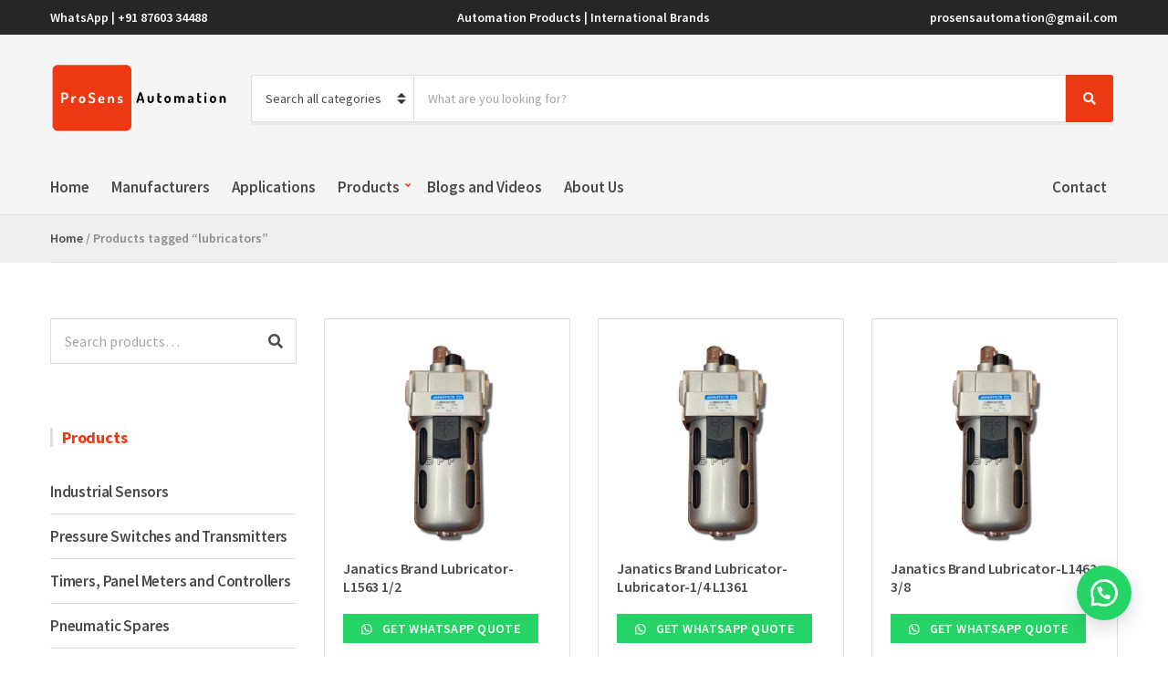

--- FILE ---
content_type: text/html; charset=UTF-8
request_url: https://prosensautomation.com/product-tag/lubricators/
body_size: 24924
content:
<!doctype html>
<html lang="en-US">
<head>
	<meta charset="UTF-8">
	<meta name="viewport" content="width=device-width, initial-scale=1">
	<title>lubricators &#8211; Prosens Automation</title>
<meta name='robots' content='max-image-preview:large' />
	<style>img:is([sizes="auto" i], [sizes^="auto," i]) { contain-intrinsic-size: 3000px 1500px }</style>
	<link rel='dns-prefetch' href='//www.googletagmanager.com' />
<link rel='dns-prefetch' href='//fonts.googleapis.com' />
<link rel="alternate" type="application/rss+xml" title="Prosens Automation &raquo; Feed" href="https://prosensautomation.com/feed/" />
<link rel="alternate" type="application/rss+xml" title="Prosens Automation &raquo; Comments Feed" href="https://prosensautomation.com/comments/feed/" />
<link rel="alternate" type="application/rss+xml" title="Prosens Automation &raquo; lubricators Tag Feed" href="https://prosensautomation.com/product-tag/lubricators/feed/" />
<script>
window._wpemojiSettings = {"baseUrl":"https:\/\/s.w.org\/images\/core\/emoji\/16.0.1\/72x72\/","ext":".png","svgUrl":"https:\/\/s.w.org\/images\/core\/emoji\/16.0.1\/svg\/","svgExt":".svg","source":{"concatemoji":"https:\/\/prosensautomation.com\/wp-includes\/js\/wp-emoji-release.min.js?ver=6.8.3"}};
/*! This file is auto-generated */
!function(s,n){var o,i,e;function c(e){try{var t={supportTests:e,timestamp:(new Date).valueOf()};sessionStorage.setItem(o,JSON.stringify(t))}catch(e){}}function p(e,t,n){e.clearRect(0,0,e.canvas.width,e.canvas.height),e.fillText(t,0,0);var t=new Uint32Array(e.getImageData(0,0,e.canvas.width,e.canvas.height).data),a=(e.clearRect(0,0,e.canvas.width,e.canvas.height),e.fillText(n,0,0),new Uint32Array(e.getImageData(0,0,e.canvas.width,e.canvas.height).data));return t.every(function(e,t){return e===a[t]})}function u(e,t){e.clearRect(0,0,e.canvas.width,e.canvas.height),e.fillText(t,0,0);for(var n=e.getImageData(16,16,1,1),a=0;a<n.data.length;a++)if(0!==n.data[a])return!1;return!0}function f(e,t,n,a){switch(t){case"flag":return n(e,"\ud83c\udff3\ufe0f\u200d\u26a7\ufe0f","\ud83c\udff3\ufe0f\u200b\u26a7\ufe0f")?!1:!n(e,"\ud83c\udde8\ud83c\uddf6","\ud83c\udde8\u200b\ud83c\uddf6")&&!n(e,"\ud83c\udff4\udb40\udc67\udb40\udc62\udb40\udc65\udb40\udc6e\udb40\udc67\udb40\udc7f","\ud83c\udff4\u200b\udb40\udc67\u200b\udb40\udc62\u200b\udb40\udc65\u200b\udb40\udc6e\u200b\udb40\udc67\u200b\udb40\udc7f");case"emoji":return!a(e,"\ud83e\udedf")}return!1}function g(e,t,n,a){var r="undefined"!=typeof WorkerGlobalScope&&self instanceof WorkerGlobalScope?new OffscreenCanvas(300,150):s.createElement("canvas"),o=r.getContext("2d",{willReadFrequently:!0}),i=(o.textBaseline="top",o.font="600 32px Arial",{});return e.forEach(function(e){i[e]=t(o,e,n,a)}),i}function t(e){var t=s.createElement("script");t.src=e,t.defer=!0,s.head.appendChild(t)}"undefined"!=typeof Promise&&(o="wpEmojiSettingsSupports",i=["flag","emoji"],n.supports={everything:!0,everythingExceptFlag:!0},e=new Promise(function(e){s.addEventListener("DOMContentLoaded",e,{once:!0})}),new Promise(function(t){var n=function(){try{var e=JSON.parse(sessionStorage.getItem(o));if("object"==typeof e&&"number"==typeof e.timestamp&&(new Date).valueOf()<e.timestamp+604800&&"object"==typeof e.supportTests)return e.supportTests}catch(e){}return null}();if(!n){if("undefined"!=typeof Worker&&"undefined"!=typeof OffscreenCanvas&&"undefined"!=typeof URL&&URL.createObjectURL&&"undefined"!=typeof Blob)try{var e="postMessage("+g.toString()+"("+[JSON.stringify(i),f.toString(),p.toString(),u.toString()].join(",")+"));",a=new Blob([e],{type:"text/javascript"}),r=new Worker(URL.createObjectURL(a),{name:"wpTestEmojiSupports"});return void(r.onmessage=function(e){c(n=e.data),r.terminate(),t(n)})}catch(e){}c(n=g(i,f,p,u))}t(n)}).then(function(e){for(var t in e)n.supports[t]=e[t],n.supports.everything=n.supports.everything&&n.supports[t],"flag"!==t&&(n.supports.everythingExceptFlag=n.supports.everythingExceptFlag&&n.supports[t]);n.supports.everythingExceptFlag=n.supports.everythingExceptFlag&&!n.supports.flag,n.DOMReady=!1,n.readyCallback=function(){n.DOMReady=!0}}).then(function(){return e}).then(function(){var e;n.supports.everything||(n.readyCallback(),(e=n.source||{}).concatemoji?t(e.concatemoji):e.wpemoji&&e.twemoji&&(t(e.twemoji),t(e.wpemoji)))}))}((window,document),window._wpemojiSettings);
</script>
<style id='wp-emoji-styles-inline-css'>

	img.wp-smiley, img.emoji {
		display: inline !important;
		border: none !important;
		box-shadow: none !important;
		height: 1em !important;
		width: 1em !important;
		margin: 0 0.07em !important;
		vertical-align: -0.1em !important;
		background: none !important;
		padding: 0 !important;
	}
</style>
<link rel='stylesheet' id='wp-block-library-css' href='https://prosensautomation.com/wp-includes/css/dist/block-library/style.min.css?ver=6.8.3' media='all' />
<style id='classic-theme-styles-inline-css'>
/*! This file is auto-generated */
.wp-block-button__link{color:#fff;background-color:#32373c;border-radius:9999px;box-shadow:none;text-decoration:none;padding:calc(.667em + 2px) calc(1.333em + 2px);font-size:1.125em}.wp-block-file__button{background:#32373c;color:#fff;text-decoration:none}
</style>
<style id='global-styles-inline-css'>
:root{--wp--preset--aspect-ratio--square: 1;--wp--preset--aspect-ratio--4-3: 4/3;--wp--preset--aspect-ratio--3-4: 3/4;--wp--preset--aspect-ratio--3-2: 3/2;--wp--preset--aspect-ratio--2-3: 2/3;--wp--preset--aspect-ratio--16-9: 16/9;--wp--preset--aspect-ratio--9-16: 9/16;--wp--preset--color--black: #000000;--wp--preset--color--cyan-bluish-gray: #abb8c3;--wp--preset--color--white: #ffffff;--wp--preset--color--pale-pink: #f78da7;--wp--preset--color--vivid-red: #cf2e2e;--wp--preset--color--luminous-vivid-orange: #ff6900;--wp--preset--color--luminous-vivid-amber: #fcb900;--wp--preset--color--light-green-cyan: #7bdcb5;--wp--preset--color--vivid-green-cyan: #00d084;--wp--preset--color--pale-cyan-blue: #8ed1fc;--wp--preset--color--vivid-cyan-blue: #0693e3;--wp--preset--color--vivid-purple: #9b51e0;--wp--preset--color--theme-primary: #ea2c2c;--wp--preset--color--theme-dark-gray: #4A4A4A;--wp--preset--color--theme-medium-gray: #8E8E8E;--wp--preset--color--theme-light-gray: #DDDDDD;--wp--preset--gradient--vivid-cyan-blue-to-vivid-purple: linear-gradient(135deg,rgba(6,147,227,1) 0%,rgb(155,81,224) 100%);--wp--preset--gradient--light-green-cyan-to-vivid-green-cyan: linear-gradient(135deg,rgb(122,220,180) 0%,rgb(0,208,130) 100%);--wp--preset--gradient--luminous-vivid-amber-to-luminous-vivid-orange: linear-gradient(135deg,rgba(252,185,0,1) 0%,rgba(255,105,0,1) 100%);--wp--preset--gradient--luminous-vivid-orange-to-vivid-red: linear-gradient(135deg,rgba(255,105,0,1) 0%,rgb(207,46,46) 100%);--wp--preset--gradient--very-light-gray-to-cyan-bluish-gray: linear-gradient(135deg,rgb(238,238,238) 0%,rgb(169,184,195) 100%);--wp--preset--gradient--cool-to-warm-spectrum: linear-gradient(135deg,rgb(74,234,220) 0%,rgb(151,120,209) 20%,rgb(207,42,186) 40%,rgb(238,44,130) 60%,rgb(251,105,98) 80%,rgb(254,248,76) 100%);--wp--preset--gradient--blush-light-purple: linear-gradient(135deg,rgb(255,206,236) 0%,rgb(152,150,240) 100%);--wp--preset--gradient--blush-bordeaux: linear-gradient(135deg,rgb(254,205,165) 0%,rgb(254,45,45) 50%,rgb(107,0,62) 100%);--wp--preset--gradient--luminous-dusk: linear-gradient(135deg,rgb(255,203,112) 0%,rgb(199,81,192) 50%,rgb(65,88,208) 100%);--wp--preset--gradient--pale-ocean: linear-gradient(135deg,rgb(255,245,203) 0%,rgb(182,227,212) 50%,rgb(51,167,181) 100%);--wp--preset--gradient--electric-grass: linear-gradient(135deg,rgb(202,248,128) 0%,rgb(113,206,126) 100%);--wp--preset--gradient--midnight: linear-gradient(135deg,rgb(2,3,129) 0%,rgb(40,116,252) 100%);--wp--preset--font-size--small: 13px;--wp--preset--font-size--medium: 20px;--wp--preset--font-size--large: 36px;--wp--preset--font-size--x-large: 42px;--wp--preset--spacing--20: 0.44rem;--wp--preset--spacing--30: 0.67rem;--wp--preset--spacing--40: 1rem;--wp--preset--spacing--50: 1.5rem;--wp--preset--spacing--60: 2.25rem;--wp--preset--spacing--70: 3.38rem;--wp--preset--spacing--80: 5.06rem;--wp--preset--shadow--natural: 6px 6px 9px rgba(0, 0, 0, 0.2);--wp--preset--shadow--deep: 12px 12px 50px rgba(0, 0, 0, 0.4);--wp--preset--shadow--sharp: 6px 6px 0px rgba(0, 0, 0, 0.2);--wp--preset--shadow--outlined: 6px 6px 0px -3px rgba(255, 255, 255, 1), 6px 6px rgba(0, 0, 0, 1);--wp--preset--shadow--crisp: 6px 6px 0px rgba(0, 0, 0, 1);}:where(.is-layout-flex){gap: 0.5em;}:where(.is-layout-grid){gap: 0.5em;}body .is-layout-flex{display: flex;}.is-layout-flex{flex-wrap: wrap;align-items: center;}.is-layout-flex > :is(*, div){margin: 0;}body .is-layout-grid{display: grid;}.is-layout-grid > :is(*, div){margin: 0;}:where(.wp-block-columns.is-layout-flex){gap: 2em;}:where(.wp-block-columns.is-layout-grid){gap: 2em;}:where(.wp-block-post-template.is-layout-flex){gap: 1.25em;}:where(.wp-block-post-template.is-layout-grid){gap: 1.25em;}.has-black-color{color: var(--wp--preset--color--black) !important;}.has-cyan-bluish-gray-color{color: var(--wp--preset--color--cyan-bluish-gray) !important;}.has-white-color{color: var(--wp--preset--color--white) !important;}.has-pale-pink-color{color: var(--wp--preset--color--pale-pink) !important;}.has-vivid-red-color{color: var(--wp--preset--color--vivid-red) !important;}.has-luminous-vivid-orange-color{color: var(--wp--preset--color--luminous-vivid-orange) !important;}.has-luminous-vivid-amber-color{color: var(--wp--preset--color--luminous-vivid-amber) !important;}.has-light-green-cyan-color{color: var(--wp--preset--color--light-green-cyan) !important;}.has-vivid-green-cyan-color{color: var(--wp--preset--color--vivid-green-cyan) !important;}.has-pale-cyan-blue-color{color: var(--wp--preset--color--pale-cyan-blue) !important;}.has-vivid-cyan-blue-color{color: var(--wp--preset--color--vivid-cyan-blue) !important;}.has-vivid-purple-color{color: var(--wp--preset--color--vivid-purple) !important;}.has-black-background-color{background-color: var(--wp--preset--color--black) !important;}.has-cyan-bluish-gray-background-color{background-color: var(--wp--preset--color--cyan-bluish-gray) !important;}.has-white-background-color{background-color: var(--wp--preset--color--white) !important;}.has-pale-pink-background-color{background-color: var(--wp--preset--color--pale-pink) !important;}.has-vivid-red-background-color{background-color: var(--wp--preset--color--vivid-red) !important;}.has-luminous-vivid-orange-background-color{background-color: var(--wp--preset--color--luminous-vivid-orange) !important;}.has-luminous-vivid-amber-background-color{background-color: var(--wp--preset--color--luminous-vivid-amber) !important;}.has-light-green-cyan-background-color{background-color: var(--wp--preset--color--light-green-cyan) !important;}.has-vivid-green-cyan-background-color{background-color: var(--wp--preset--color--vivid-green-cyan) !important;}.has-pale-cyan-blue-background-color{background-color: var(--wp--preset--color--pale-cyan-blue) !important;}.has-vivid-cyan-blue-background-color{background-color: var(--wp--preset--color--vivid-cyan-blue) !important;}.has-vivid-purple-background-color{background-color: var(--wp--preset--color--vivid-purple) !important;}.has-black-border-color{border-color: var(--wp--preset--color--black) !important;}.has-cyan-bluish-gray-border-color{border-color: var(--wp--preset--color--cyan-bluish-gray) !important;}.has-white-border-color{border-color: var(--wp--preset--color--white) !important;}.has-pale-pink-border-color{border-color: var(--wp--preset--color--pale-pink) !important;}.has-vivid-red-border-color{border-color: var(--wp--preset--color--vivid-red) !important;}.has-luminous-vivid-orange-border-color{border-color: var(--wp--preset--color--luminous-vivid-orange) !important;}.has-luminous-vivid-amber-border-color{border-color: var(--wp--preset--color--luminous-vivid-amber) !important;}.has-light-green-cyan-border-color{border-color: var(--wp--preset--color--light-green-cyan) !important;}.has-vivid-green-cyan-border-color{border-color: var(--wp--preset--color--vivid-green-cyan) !important;}.has-pale-cyan-blue-border-color{border-color: var(--wp--preset--color--pale-cyan-blue) !important;}.has-vivid-cyan-blue-border-color{border-color: var(--wp--preset--color--vivid-cyan-blue) !important;}.has-vivid-purple-border-color{border-color: var(--wp--preset--color--vivid-purple) !important;}.has-vivid-cyan-blue-to-vivid-purple-gradient-background{background: var(--wp--preset--gradient--vivid-cyan-blue-to-vivid-purple) !important;}.has-light-green-cyan-to-vivid-green-cyan-gradient-background{background: var(--wp--preset--gradient--light-green-cyan-to-vivid-green-cyan) !important;}.has-luminous-vivid-amber-to-luminous-vivid-orange-gradient-background{background: var(--wp--preset--gradient--luminous-vivid-amber-to-luminous-vivid-orange) !important;}.has-luminous-vivid-orange-to-vivid-red-gradient-background{background: var(--wp--preset--gradient--luminous-vivid-orange-to-vivid-red) !important;}.has-very-light-gray-to-cyan-bluish-gray-gradient-background{background: var(--wp--preset--gradient--very-light-gray-to-cyan-bluish-gray) !important;}.has-cool-to-warm-spectrum-gradient-background{background: var(--wp--preset--gradient--cool-to-warm-spectrum) !important;}.has-blush-light-purple-gradient-background{background: var(--wp--preset--gradient--blush-light-purple) !important;}.has-blush-bordeaux-gradient-background{background: var(--wp--preset--gradient--blush-bordeaux) !important;}.has-luminous-dusk-gradient-background{background: var(--wp--preset--gradient--luminous-dusk) !important;}.has-pale-ocean-gradient-background{background: var(--wp--preset--gradient--pale-ocean) !important;}.has-electric-grass-gradient-background{background: var(--wp--preset--gradient--electric-grass) !important;}.has-midnight-gradient-background{background: var(--wp--preset--gradient--midnight) !important;}.has-small-font-size{font-size: var(--wp--preset--font-size--small) !important;}.has-medium-font-size{font-size: var(--wp--preset--font-size--medium) !important;}.has-large-font-size{font-size: var(--wp--preset--font-size--large) !important;}.has-x-large-font-size{font-size: var(--wp--preset--font-size--x-large) !important;}
:where(.wp-block-post-template.is-layout-flex){gap: 1.25em;}:where(.wp-block-post-template.is-layout-grid){gap: 1.25em;}
:where(.wp-block-columns.is-layout-flex){gap: 2em;}:where(.wp-block-columns.is-layout-grid){gap: 2em;}
:root :where(.wp-block-pullquote){font-size: 1.5em;line-height: 1.6;}
</style>
<link rel='stylesheet' id='gutenbee-css' href='https://prosensautomation.com/wp-content/plugins/gutenbee/build/gutenbee.scripts.css?ver=2.19.0' media='all' />
<link rel='stylesheet' id='gutenbee-animations-css' href='https://prosensautomation.com/wp-content/plugins/gutenbee/build/gutenbee.animations.css?ver=2.19.0' media='all' />
<link rel='stylesheet' id='ignition-user-google-fonts-css' href='https://fonts.googleapis.com/css?family=Source+Sans+Pro%3A600%2C400%2C400i%2C700%7CNoto+Sans%3A700%2C400%2C400i&#038;ver=3.4.3' media='all' />
<link rel='stylesheet' id='ignition-icons-css' href='https://prosensautomation.com/wp-content/plugins/ignition/inc/assets/vendor/ignition-icons/css/ignition-icons.min.css?ver=3.4.3' media='all' />
<link rel='stylesheet' id='ignition-style-css' href='https://prosensautomation.com/wp-content/plugins/ignition/inc/assets/css/style.min.css?ver=3.4.3' media='all' />
<link rel='stylesheet' id='ignition-woocommerce-css' href='https://prosensautomation.com/wp-content/plugins/ignition/inc/assets/css/woocommerce.min.css?ver=3.4.3' media='all' />
<style id='woocommerce-inline-inline-css'>
.woocommerce form .form-row .required { visibility: visible; }
</style>
<link rel='stylesheet' id='wa_order_style-css' href='https://prosensautomation.com/wp-content/plugins/oneclick-whatsapp-order/assets/css/main-style.css?ver=1.0.9' media='all' />
<link rel='stylesheet' id='ignition-decorist-style-css' href='https://prosensautomation.com/wp-content/themes/ignition-decorist/style.min.css?ver=1.5.2' media='all' />
<link rel='stylesheet' id='ignition-decorist-woocommerce-css' href='https://prosensautomation.com/wp-content/themes/ignition-decorist/inc/assets/css/woocommerce.min.css?ver=1.5.2' media='all' />
<style id='ignition-decorist-generated-styles-inline-css'>
:root { --ignition-body-background-color: #ffffff; --ignition-primary-color: #ed3911; --ignition-text-color: #4a4a4a; --ignition-secondary-text-color: #8e8e8e; --ignition-headings-color: #4a4a4a; --ignition-border-color: #dddddd; --ignition-forms-background-color: #ffffff; --ignition-forms-border-color: #dddddd; --ignition-forms-text-color: #4a4a4a; --ignition-buttons-background-color: #ed3911; --ignition-buttons-text-color: #ffffff; --ignition-buttons-border-color: #ed3911; --ignition-primary-font-family: Source Sans Pro; --ignition-secondary-font-family: Source Sans Pro; --ignition-top-bar-background-color: #262626; --ignition-top-bar-text-color: #ffffff; --ignition-top-bar-border-color: #efefef; --ignition-top-bar-transparent-text-color: #ffffff; --ignition-top-bar-transparent-border-color: rgba(255, 255, 255, 0.1); --ignition-header-background-color: #f5f5f5; --ignition-header-text-color: #4a4a4a; --ignition-header-border-color: #dddddd; --ignition-header-submenu-background-color: #ffffff; --ignition-header-submenu-text-color: #4a4a4a; --ignition-header-transparent-text-color: #ffffff; --ignition-header-transparent-border-color: rgba(255, 255, 255, 0.1); --ignition-header-transparent-submenu-bg-color: #ffffff; --ignition-header-transparent-submenu-text-color: #4a4a4a; --ignition-header-sticky-background-color: #ffffff; --ignition-header-sticky-text-color: #4a4a4a; --ignition-header-sticky-border-color: #dddddd; --ignition-header-sticky-submenu-background-color: #ffffff; --ignition-header-sticky-submenu-text-color: #4a4a4a; --ignition-mobile-nav-background-color: #ffffff; --ignition-mobile-nav-text-color: #4a4a4a; --ignition-mobile-nav-border-color: #dddddd; --ignition-hero-background-color: #f5f5f5; --ignition-hero-primary-text-color: #4a4a4a; --ignition-hero-secondary-text-color: #4a4a4a; --ignition-footer-background-color: #f5f5f5; --ignition-footer-border-color: #ffffff; --ignition-footer-title-color: #141414; --ignition-footer-text-color: #3f3f3f; --ignition-footer-credits-background-color: #0a0a0a; --ignition-footer-credits-text-color: #dddddd; --ignition-footer-credits-link-color: #4a4a4a; --ignition-footer-credits-border-color: #f4f4f4; } @media (min-width: calc(1320px + 60px)) { .container, .theme-grid > .wp-block-gutenbee-container-inner, .alignwide .maxslider-slide-content, .alignfull .maxslider-slide-content { width: 1320px; max-width: 100%; } [class*="-template-fullwidth-narrow"] .alignwide { width: calc(1320px - 30px); } .theme-grid > .wp-block-gutenbee-container-inner { padding-left: 15px; padding-right: 15px; } } html { font-size: 16px; } body { font-family: "Source Sans Pro", sans-serif; font-weight: 600; font-size: 16px; line-height: 1.5; text-transform: none; letter-spacing: 0em; } h1, h2, h3, h4, h5, h6, .ignition-slideshow .maxslider-slide-title, .maxslider-slide-title { font-family: "Source Sans Pro", sans-serif; font-weight: 600; } .navigation-main { font-family: "Source Sans Pro", sans-serif; font-weight: 600; font-size: 17px; line-height: 1.25; text-transform: none; letter-spacing: 0em; } .page-hero-title, .page-title { font-family: "Noto Sans", sans-serif; font-weight: 700; } h1,.page-hero-title,.page-title { font-size: 36px; line-height: 1.15; text-transform: uppercase; letter-spacing: -0.01em; } h2, .wc-block-grid__product-title { font-size: 24px; line-height: 1.15; text-transform: none; letter-spacing: -0.01em; } h3 { font-size: 21px; line-height: 1.2; text-transform: none; letter-spacing: 0em; } h4 { font-size: 22px; line-height: 1.25; text-transform: none; letter-spacing: -0.01em; } h5 { font-size: 18px; line-height: 1.25; text-transform: none; letter-spacing: -0.01em; } h6 { font-size: 16px; line-height: 1.32; text-transform: none; letter-spacing: -0.01em; } .widget-title { font-size: 32px; line-height: 1.2; text-transform: none; letter-spacing: -0.01em; } .widget { font-size: 17px; line-height: 1.5; text-transform: none; letter-spacing: 0em; } .btn, .button, .gutenbee-block-button-link, .wp-block-button__link, .comment-reply-link, .ci-item-filter, .maxslider-slide .maxslider-btn, .added_to_cart, input[type="submit"], input[type="reset"], button[type="submit"] { font-family: "Source Sans Pro", sans-serif; font-weight: 600; font-size: 14px; line-height: 1.25; text-transform: uppercase; letter-spacing: 0.03em; } @media (max-width: 991px) { #mobilemenu { display: block; } .head-content-slot-mobile-nav { display: inline-block; } .nav { display: none; } .head-mast-inner { flex-wrap: wrap; margin: 0; padding: 15px 0; } .head-mast-inner .head-content-slot { margin: 0; } .head-mast-inner .head-content-slot-end { margin-left: auto; } .rtl .head-mast-inner .head-content-slot-end { margin-left: 0; margin-right: auto; } .head-mast-inner .head-content-slot-end .head-content-slot-item { margin-left: 5px; } .rtl .head-mast-inner .head-content-slot-end .head-content-slot-item { margin-left: 0; margin-right: 5px; } .site-branding { margin: 0 15px 0 0; width: auto; max-width: 140px; flex: none; } .rtl .site-branding { margin: 0 0 0 15px; } .site-logo { font-size: 26px; } .site-tagline { display: none; } .head-mast-inner .head-content-slot-search-bar { width: 100%; flex: none; order: 10; margin-top: 10px; } .head-mast-inner .head-content-slot-item { margin: 0; } .header-mini-cart-trigger .amount { display: none; } .head-mast-navigation-sticky-container { display: none; } } @media (min-width: 992px) { .page-hero { height: 300px; } } @media (min-width: 576px) and (max-width: 991px) { .page-hero { height: 300px; } } @media (max-width: 575px) { .page-hero { height: 300px; } } 
</style>
<script src="https://prosensautomation.com/wp-includes/js/jquery/jquery.min.js?ver=3.7.1" id="jquery-core-js"></script>
<script src="https://prosensautomation.com/wp-includes/js/jquery/jquery-migrate.min.js?ver=3.4.1" id="jquery-migrate-js"></script>
<script src="https://prosensautomation.com/wp-content/plugins/woocommerce/assets/js/jquery-blockui/jquery.blockUI.min.js?ver=2.7.0-wc.10.4.3" id="wc-jquery-blockui-js" defer data-wp-strategy="defer"></script>
<script id="wc-add-to-cart-js-extra">
var wc_add_to_cart_params = {"ajax_url":"\/wp-admin\/admin-ajax.php","wc_ajax_url":"\/?wc-ajax=%%endpoint%%","i18n_view_cart":"View cart","cart_url":"https:\/\/prosensautomation.com\/cart\/","is_cart":"","cart_redirect_after_add":"no"};
</script>
<script src="https://prosensautomation.com/wp-content/plugins/woocommerce/assets/js/frontend/add-to-cart.min.js?ver=10.4.3" id="wc-add-to-cart-js" defer data-wp-strategy="defer"></script>
<script src="https://prosensautomation.com/wp-content/plugins/woocommerce/assets/js/js-cookie/js.cookie.min.js?ver=2.1.4-wc.10.4.3" id="wc-js-cookie-js" defer data-wp-strategy="defer"></script>
<script id="woocommerce-js-extra">
var woocommerce_params = {"ajax_url":"\/wp-admin\/admin-ajax.php","wc_ajax_url":"\/?wc-ajax=%%endpoint%%","i18n_password_show":"Show password","i18n_password_hide":"Hide password"};
</script>
<script src="https://prosensautomation.com/wp-content/plugins/woocommerce/assets/js/frontend/woocommerce.min.js?ver=10.4.3" id="woocommerce-js" defer data-wp-strategy="defer"></script>

<!-- Google tag (gtag.js) snippet added by Site Kit -->

<!-- Google Analytics snippet added by Site Kit -->
<script src="https://www.googletagmanager.com/gtag/js?id=GT-MJJDNP8" id="google_gtagjs-js" async></script>
<script id="google_gtagjs-js-after">
window.dataLayer = window.dataLayer || [];function gtag(){dataLayer.push(arguments);}
gtag("set","linker",{"domains":["prosensautomation.com"]});
gtag("js", new Date());
gtag("set", "developer_id.dZTNiMT", true);
gtag("config", "GT-MJJDNP8");
</script>

<!-- End Google tag (gtag.js) snippet added by Site Kit -->
<link rel="https://api.w.org/" href="https://prosensautomation.com/wp-json/" /><link rel="alternate" title="JSON" type="application/json" href="https://prosensautomation.com/wp-json/wp/v2/product_tag/227" /><link rel="EditURI" type="application/rsd+xml" title="RSD" href="https://prosensautomation.com/xmlrpc.php?rsd" />
<meta name="generator" content="WordPress 6.8.3" />
<meta name="generator" content="WooCommerce 10.4.3" />
<meta name="generator" content="Site Kit by Google 1.155.0" />		<style>
			#sendbtn,
			#sendbtn2,
			.wa-order-button,
			.gdpr_wa_button_input {
				background-color: rgba(37, 211, 102, 1) !important;
				color: rgba(255, 255, 255, 1) !important;
			}

			#sendbtn:hover,
			#sendbtn2:hover,
			.wa-order-button:hover,
			.gdpr_wa_button_input:hover {
				background-color: rgba(37, 211, 102, 1) !important;
				color: rgba(255, 255, 255, 1) !important;
			}
		</style>
		<style>
		#sendbtn,
		#sendbtn2,
		.wa-order-button,
		.gdpr_wa_button_input,
		a.wa-order-checkout,
		a.wa-order-thankyou,
		.shortcode_wa_button,
		.shortcode_wa_button_nt,
		.floating_button {
			-webkit-box-shadow: inset px px px px  !important;
			-moz-box-shadow: inset px px px px  !important;
			box-shadow: inset px px px px  !important;
		}

		#sendbtn:hover,
		#sendbtn2:hover,
		.wa-order-button:hover,
		.gdpr_wa_button_input:hover,
		a.wa-order-checkout:hover,
		a.wa-order-thankyou:hover,
		.shortcode_wa_button:hover,
		.shortcode_wa_button_nt:hover,
		.floating_button:hover {
			-webkit-box-shadow: inset px px px px  !important;
			-moz-box-shadow: inset px px px px  !important;
			box-shadow: inset px px px px  !important;
		}
	</style>
<style>
            .wa-order-button-under-atc,
            .wa-order-button-shortdesc,
            .wa-order-button-after-atc {
                margin: 8px px px px !important;
            }
        </style><style>
            .wa-order-button-under-atc,
            .wa-order-button-shortdesc,
            .wa-order-button {
                padding: 0px px px px !important;
            }
        </style>	<style>
		.floating_button {
			margin-top: 20px !important;
			margin-right: 20px !important;
			margin-bottom: 20px !important;
			margin-left: 20px !important;

			padding-top: 10px !important;
			padding-right: 10px !important;
			padding-bottom: 10px !important;
			padding-left: 10px !important;

			position: fixed !important;
			width: 60px !important;
			height: 60px !important;
			bottom: 20px !important;
			background-color: #25D366 !important;
			color: #ffffff !important;
			border-radius: 50% !important;
			display: flex !important;
			align-items: center !important;
			justify-content: center !important;
			box-shadow: 0 8px 25px -5px rgba(45, 62, 79, .3) !important;
			z-index: 9999999 !important;
			text-decoration: none !important;
			right: 20px !important;
		}

		/* Hide the old :before pseudo-element to prevent duplicate icons */
		.floating_button:before {
			display: none !important;
			content: none !important;
		}

		.floating_button_icon {
			display: block !important;
			width: 30px !important;
			height: 30px !important;
			margin-top: 0px !important;
			margin-right: 0px !important;
			margin-bottom: 0px !important;
			margin-left: 0px !important;
			padding-top: 0px !important;
			padding-right: 0px !important;
			padding-bottom: 0px !important;
			padding-left: 0px !important;
			background-image: url('data:image/svg+xml;utf8,<svg xmlns="http://www.w3.org/2000/svg" viewBox="0 0 24 24" width="30px" height="30px"><path fill="%23fff" d="M3.516 3.516c4.686-4.686 12.284-4.686 16.97 0 4.686 4.686 4.686 12.283 0 16.97a12.004 12.004 0 01-13.754 2.299l-5.814.735a.392.392 0 01-.438-.44l.748-5.788A12.002 12.002 0 013.517 3.517zm3.61 17.043l.3.158a9.846 9.846 0 0011.534-1.758c3.843-3.843 3.843-10.074 0-13.918-3.843-3.843-10.075-3.843-13.918 0a9.846 9.846 0 00-1.747 11.554l.16.303-.51 3.942a.196.196 0 00.219.22l3.961-.501zm6.534-7.003l-.933 1.164a9.843 9.843 0 01-3.497-3.495l1.166-.933a.792.792 0 00.23-.94L9.561 6.96a.793.793 0 00-.924-.445 1291.6 1291.6 0 00-2.023.524.797.797 0 00-.588.88 11.754 11.754 0 0010.005 10.005.797.797 0 00.88-.587l.525-2.023a.793.793 0 00-.445-.923L14.6 13.327a.792.792 0 00-.94.23z"/></svg>') !important;
			background-repeat: no-repeat !important;
			background-position: center !important;
			background-size: contain !important;
		}

		.label-container {
			position: fixed !important;
			bottom: 33px !important;
			display: table !important;
			visibility: hidden !important;
			z-index: 9999999 !important;
		}

		.label-text {
			color: #43474e !important;
			background: #f5f7f9 !important;
			display: inline-block !important;
			padding: 7px !important;
			border-radius: 3px !important;
			font-size: 14px !important;
			bottom: 15px !important;
		}

		a.floating_button:hover div.label-container,
		a.floating_button:hover div.label-text {
			visibility: visible !important;
			opacity: 1 !important;
		}

		@media only screen and (max-width: 480px) {
			.floating_button {
				bottom: 10px !important;
				right: 10px !important;
			}
		}
	</style>
			<style>
			.add_to_cart_button,
			.ajax_add_to_cart {
				display: none !important;
			}

			.wa-shop-button {
				display: inline-block !important;
			}
		</style>
	<noscript><style>.woocommerce-product-gallery{ opacity: 1 !important; }</style></noscript>
	<link rel="icon" href="https://prosensautomation.com/wp-content/uploads/2023/02/cropped-prosens_logo-1-32x32.png" sizes="32x32" />
<link rel="icon" href="https://prosensautomation.com/wp-content/uploads/2023/02/cropped-prosens_logo-1-192x192.png" sizes="192x192" />
<link rel="apple-touch-icon" href="https://prosensautomation.com/wp-content/uploads/2023/02/cropped-prosens_logo-1-180x180.png" />
<meta name="msapplication-TileImage" content="https://prosensautomation.com/wp-content/uploads/2023/02/cropped-prosens_logo-1-270x270.png" />
		<style id="wp-custom-css">
			#wpcf7-f604-o1 { position: relative; }
#wpcf7-f604-o1 input[type="submit"] {
	position: absolute;
	right: 2px;
	top: 2px;
}
#wpcf7-f604-o1 .wpcf7-form-control-wrap {	margin: 0;}
#wpcf7-f604-o1 p { margin:0; }
div.wpcf7 .ajax-loader { display: none; }
.shop-actions {
    display: none;
    align-items: center;
    margin: 0 0 25px;
    padding: 10px;
    background-color: var(--ignition-colors-grey);
    line-height: normal;
}
.section-pre-main {
    font-size: .895rem;
    background-color: #44444417;
}
.footer-widgets {
    border-top: 30px solid;
	border-color: #fff
}
.floating_button {
    right: 70px;
}
.widget-title {
    font-size: 18px;
    line-height: 1.2;
    color: #ED3911;
    text-transform: none;
    letter-spacing: -0.01em;
}		</style>
		</head>
<body class="archive tax-product_tag term-lubricators term-227 wp-embed-responsive wp-theme-ignition-decorist theme-ignition-decorist ignition-header-type-normal ignition-page-title-bg-off ignition-page-title-normal-off ignition-page-title-subtitle-off ignition-page-breadcrumb-on ignition-site-layout-sidebar_content ignition-side-mode-site-layout-boxed ignition-top-bar-visible-on ignition-header-menu-layout-full_right ignition-header-fullwidth-off ignition-header-sticky-on ignition-header-sticky-type-shy ignition-mobile-nav-slide-right-off ignition-page-title-horz-align-left ignition-blog-layout-content_sidebar ignition-blog-posts-layout-2col ignition-footer-visible-on ignition-site-title-off ignition-site-description-off woocommerce woocommerce-page woocommerce-no-js ignition-shop-layout-sidebar_content">
<div><a class="skip-link sr-only sr-only-focusable" href="#site-content">Skip to the content</a></div>
	
	<div class="page-wrap">

		
<header class="header header-sticky sticky-shy header-theme header-normal"
        data-mobile-breakpoint="991"
>

		<div class="head-intro ">
		<div class="container">
			<div class="row">
				<div class="col-12">
					<div class="head-intro-inner">
													<div class="head-content-slot">
								<div class="head-content-slot-item">WhatsApp | +91 87603 34488</div>							</div>
						
													<div class="head-content-slot head-content-slot-center">
								<div class="head-content-slot-item">Automation Products | International Brands</div>							</div>
						
													<div class="head-content-slot head-content-slot-end">
								<div class="head-content-slot-item">prosensautomation@gmail.com</div>							</div>
											</div>
				</div>
			</div>
		</div>
	</div>

	<div class="head-mast">

		
		<div class="container">
			<div class="row">
				<div class="col-12">
					<div class="head-mast-inner">
						<div class="head-content-slot-mobile-nav">
							
<a href="#mobilemenu" class="mobile-nav-trigger">
	<span class="ignition-icons ignition-icons-bars"></span>
	<span class="sr-only">
		Menu	</span>
</a>
						</div>

						
<div class="site-branding">
	<div class="site-logo"><a href="https://prosensautomation.com/" class="custom-logo-link" rel="home" itemprop="url"><img width="755" height="300" src="https://prosensautomation.com/wp-content/uploads/2023/02/prosens_logo.png" class="custom-logo custom-logo-alt" alt="Prosens Automation" itemprop="logo" decoding="async" fetchpriority="high"   /></a></div></div>

						<div class="head-content-slot head-content-slot-search-bar">
								<div class="head-search-form-wrap">
		<form class="category-search-form form-ajax-enabled" action="https://prosensautomation.com/" method="get">
			<label for="category-search-name" class="sr-only" >
				Category name			</label>

			<select  name='product_cat' id='category-search-name' class='category-search-select'>
	<option value=''>Search all categories</option>
	<option class="level-0" value="sensors">Sensors</option>
	<option class="level-1" value="leuze-brand-products">&nbsp;&nbsp;&nbsp;Leuze Brand Products</option>
	<option class="level-2" value="photo-electric-sensors">&nbsp;&nbsp;&nbsp;&nbsp;&nbsp;&nbsp;Photo Electric Sensors</option>
	<option class="level-2" value="inductive-switches">&nbsp;&nbsp;&nbsp;&nbsp;&nbsp;&nbsp;Inductive Switches</option>
	<option class="level-2" value="connection-cables">&nbsp;&nbsp;&nbsp;&nbsp;&nbsp;&nbsp;Connection Cables</option>
	<option class="level-2" value="safety-relays">&nbsp;&nbsp;&nbsp;&nbsp;&nbsp;&nbsp;Safety Relays</option>
	<option class="level-2" value="optical-sensors">&nbsp;&nbsp;&nbsp;&nbsp;&nbsp;&nbsp;Optical Sensors</option>
	<option class="level-2" value="leuze-brand-rotary-encoders">&nbsp;&nbsp;&nbsp;&nbsp;&nbsp;&nbsp;Leuze brand Rotary Encoders</option>
	<option class="level-0" value="pressure-switches-and-transmitters">Pressure Switches and Transmitters</option>
	<option class="level-1" value="beck-brand-products">&nbsp;&nbsp;&nbsp;Beck Brand Products</option>
	<option class="level-2" value="differential-pressure-transmitter">&nbsp;&nbsp;&nbsp;&nbsp;&nbsp;&nbsp;Differential Pressure Transmitter</option>
	<option class="level-2" value="differential-pressure-switches">&nbsp;&nbsp;&nbsp;&nbsp;&nbsp;&nbsp;Differential Pressure Switches</option>
	<option class="level-2" value="pressure-switches">&nbsp;&nbsp;&nbsp;&nbsp;&nbsp;&nbsp;Pressure Switches</option>
	<option class="level-1" value="trumen-brand-products-pressure-switches-and-transmitters">&nbsp;&nbsp;&nbsp;Trumen Brand Products</option>
	<option class="level-2" value="pressure-transmitters">&nbsp;&nbsp;&nbsp;&nbsp;&nbsp;&nbsp;Pressure Transmitters</option>
	<option class="level-1" value="dwyer-brand-products-pressure-switches-and-transmitters">&nbsp;&nbsp;&nbsp;Dwyer Brand Products</option>
	<option class="level-0" value="pneumatic-spares">Pneumatic Spares</option>
	<option class="level-1" value="janatics-brand-pneumatic-spares">&nbsp;&nbsp;&nbsp;Janatics Brand Pneumatic Spares</option>
	<option class="level-2" value="air-preparation-units">&nbsp;&nbsp;&nbsp;&nbsp;&nbsp;&nbsp;Air Preparation Units</option>
	<option class="level-3" value="janatics-brand-regulators">&nbsp;&nbsp;&nbsp;&nbsp;&nbsp;&nbsp;&nbsp;&nbsp;&nbsp;Janatics Brand Regulators</option>
	<option class="level-3" value="janatics-air-filter-regulator-combination">&nbsp;&nbsp;&nbsp;&nbsp;&nbsp;&nbsp;&nbsp;&nbsp;&nbsp;Janatics Air Filter Regulator Combination</option>
	<option class="level-3" value="janatics-brand-frclm">&nbsp;&nbsp;&nbsp;&nbsp;&nbsp;&nbsp;&nbsp;&nbsp;&nbsp;Janatics Brand FRCLM</option>
	<option class="level-3" value="janatics-brand-air-filters">&nbsp;&nbsp;&nbsp;&nbsp;&nbsp;&nbsp;&nbsp;&nbsp;&nbsp;Janatics Brand Air Filters</option>
	<option class="level-3" value="janatics-pressure-gauges">&nbsp;&nbsp;&nbsp;&nbsp;&nbsp;&nbsp;&nbsp;&nbsp;&nbsp;Janatics Pressure Gauges</option>
	<option class="level-3" value="janatics-brand-frlm">&nbsp;&nbsp;&nbsp;&nbsp;&nbsp;&nbsp;&nbsp;&nbsp;&nbsp;Janatics Brand FRLM</option>
	<option class="level-3" value="janatics-brand-lubricators">&nbsp;&nbsp;&nbsp;&nbsp;&nbsp;&nbsp;&nbsp;&nbsp;&nbsp;Janatics Brand Lubricators</option>
	<option class="level-2" value="janatics-air-cylinders">&nbsp;&nbsp;&nbsp;&nbsp;&nbsp;&nbsp;Janatics Air Cylinders</option>
	<option class="level-3" value="janatics-compact-cylinders">&nbsp;&nbsp;&nbsp;&nbsp;&nbsp;&nbsp;&nbsp;&nbsp;&nbsp;Janatics Compact Cylinders</option>
	<option class="level-3" value="janatics-miniature-cylinder">&nbsp;&nbsp;&nbsp;&nbsp;&nbsp;&nbsp;&nbsp;&nbsp;&nbsp;Janatics Miniature Cylinder</option>
	<option class="level-3" value="janatics-tie-rod-cylinder">&nbsp;&nbsp;&nbsp;&nbsp;&nbsp;&nbsp;&nbsp;&nbsp;&nbsp;janatics Tie Rod Cylinder</option>
	<option class="level-2" value="janatics-pneumatic-valves">&nbsp;&nbsp;&nbsp;&nbsp;&nbsp;&nbsp;Janatics Pneumatic Valves</option>
	<option class="level-3" value="janatics-ds2-compact-valves">&nbsp;&nbsp;&nbsp;&nbsp;&nbsp;&nbsp;&nbsp;&nbsp;&nbsp;Janatics DS2 Compact Valves</option>
	<option class="level-3" value="double-coil-pilot-operated-valves">&nbsp;&nbsp;&nbsp;&nbsp;&nbsp;&nbsp;&nbsp;&nbsp;&nbsp;Double Coil Pilot Operated Valves</option>
	<option class="level-3" value="janatics-brand-hand-lever-valves">&nbsp;&nbsp;&nbsp;&nbsp;&nbsp;&nbsp;&nbsp;&nbsp;&nbsp;Janatics Brand Hand Lever Valves</option>
	<option class="level-3" value="janatics-solenoid-valves">&nbsp;&nbsp;&nbsp;&nbsp;&nbsp;&nbsp;&nbsp;&nbsp;&nbsp;Janatics Solenoid Valves</option>
	<option class="level-2" value="janatics-brand-airline-valves">&nbsp;&nbsp;&nbsp;&nbsp;&nbsp;&nbsp;Janatics Brand Airline Valves</option>
	<option class="level-3" value="janatics-flow-control-valves">&nbsp;&nbsp;&nbsp;&nbsp;&nbsp;&nbsp;&nbsp;&nbsp;&nbsp;Janatics Flow Control Valves</option>
	<option class="level-3" value="janatics-inline-slide-valves">&nbsp;&nbsp;&nbsp;&nbsp;&nbsp;&nbsp;&nbsp;&nbsp;&nbsp;Janatics Inline Slide Valves</option>
	<option class="level-3" value="janatics-non-return-valves">&nbsp;&nbsp;&nbsp;&nbsp;&nbsp;&nbsp;&nbsp;&nbsp;&nbsp;Janatics Non Return Valves</option>
	<option class="level-3" value="janatics-pilot-operated-nrv">&nbsp;&nbsp;&nbsp;&nbsp;&nbsp;&nbsp;&nbsp;&nbsp;&nbsp;Janatics Pilot Operated NRV</option>
	<option class="level-2" value="janatics-one-touch-fittings">&nbsp;&nbsp;&nbsp;&nbsp;&nbsp;&nbsp;Janatics One Touch Fittings</option>
	<option class="level-3" value="janatics-male-connectors">&nbsp;&nbsp;&nbsp;&nbsp;&nbsp;&nbsp;&nbsp;&nbsp;&nbsp;Janatics Male Connectors</option>
	<option class="level-3" value="janatics-female-connectors">&nbsp;&nbsp;&nbsp;&nbsp;&nbsp;&nbsp;&nbsp;&nbsp;&nbsp;Janatics Female Connectors</option>
	<option class="level-3" value="janatics-male-elbow">&nbsp;&nbsp;&nbsp;&nbsp;&nbsp;&nbsp;&nbsp;&nbsp;&nbsp;Janatics Male Elbow</option>
	<option class="level-3" value="janatics-female-elbow">&nbsp;&nbsp;&nbsp;&nbsp;&nbsp;&nbsp;&nbsp;&nbsp;&nbsp;Janatics Female Elbow</option>
	<option class="level-3" value="janatics-union-elbow">&nbsp;&nbsp;&nbsp;&nbsp;&nbsp;&nbsp;&nbsp;&nbsp;&nbsp;Janatics Union Elbow</option>
	<option class="level-3" value="janatics-straight-union">&nbsp;&nbsp;&nbsp;&nbsp;&nbsp;&nbsp;&nbsp;&nbsp;&nbsp;Janatics Straight Union</option>
	<option class="level-3" value="janatics-male-branch-tee">&nbsp;&nbsp;&nbsp;&nbsp;&nbsp;&nbsp;&nbsp;&nbsp;&nbsp;Janatics Male Branch Tee</option>
	<option class="level-3" value="janatics-single-swivel">&nbsp;&nbsp;&nbsp;&nbsp;&nbsp;&nbsp;&nbsp;&nbsp;&nbsp;Janatics Single Swivel</option>
	<option class="level-2" value="janatics-tubes-and-accessories">&nbsp;&nbsp;&nbsp;&nbsp;&nbsp;&nbsp;Janatics Tubes and Accessories</option>
	<option class="level-2" value="janatics-oil-seal-kits">&nbsp;&nbsp;&nbsp;&nbsp;&nbsp;&nbsp;Janatics Oil Seal Kits</option>
	<option class="level-1" value="one-touch-fittings-pneumatic-spares">&nbsp;&nbsp;&nbsp;One Touch Fittings</option>
	<option class="level-2" value="one-touch-fittings-one-touch-fittings-pneumatic-spares">&nbsp;&nbsp;&nbsp;&nbsp;&nbsp;&nbsp;One Touch Fittings</option>
	<option class="level-2" value="silencers-one-touch-fittings-pneumatic-spares">&nbsp;&nbsp;&nbsp;&nbsp;&nbsp;&nbsp;Silencers</option>
	<option class="level-2" value="port-plugs">&nbsp;&nbsp;&nbsp;&nbsp;&nbsp;&nbsp;Port plugs</option>
	<option class="level-2" value="air-gun">&nbsp;&nbsp;&nbsp;&nbsp;&nbsp;&nbsp;Air gun</option>
	<option class="level-2" value="pu-tubes">&nbsp;&nbsp;&nbsp;&nbsp;&nbsp;&nbsp;PU Tubes</option>
	<option class="level-2" value="junction-box">&nbsp;&nbsp;&nbsp;&nbsp;&nbsp;&nbsp;Junction Box</option>
	<option class="level-2" value="nipples">&nbsp;&nbsp;&nbsp;&nbsp;&nbsp;&nbsp;Nipples</option>
	<option class="level-2" value="tube-holders">&nbsp;&nbsp;&nbsp;&nbsp;&nbsp;&nbsp;Tube Holders</option>
	<option class="level-1" value="manually-operated-valves-ds2">&nbsp;&nbsp;&nbsp;Manually Operated Valves DS2</option>
	<option class="level-1" value="solenoid-valves">&nbsp;&nbsp;&nbsp;Solenoid Valves</option>
	<option class="level-1" value="panel-mounting-valves">&nbsp;&nbsp;&nbsp;Panel Mounting Valves</option>
	<option class="level-1" value="external-pilot-valves">&nbsp;&nbsp;&nbsp;External Pilot Valves</option>
	<option class="level-0" value="plc-and-drives">PLC and Drives</option>
	<option class="level-1" value="siemens-products">&nbsp;&nbsp;&nbsp;Siemens Products</option>
	<option class="level-1" value="abb-drives">&nbsp;&nbsp;&nbsp;ABB Drives</option>
	<option class="level-1" value="halstrup-walcher-drives">&nbsp;&nbsp;&nbsp;Halstrup Walcher Drives</option>
	<option class="level-1" value="mibrx">&nbsp;&nbsp;&nbsp;MiBRX</option>
	<option class="level-1" value="flexys-series">&nbsp;&nbsp;&nbsp;Flexys Series</option>
	<option class="level-1" value="fixed-io-plc-series">&nbsp;&nbsp;&nbsp;Fixed IO PLC Series</option>
	<option class="level-1" value="hmi-colour-graphics-touch-panels">&nbsp;&nbsp;&nbsp;HMI (Colour Graphics Touch Panels)</option>
	<option class="level-1" value="plc-accessories">&nbsp;&nbsp;&nbsp;PLC Accessories</option>
	<option class="level-1" value="ac-drives">&nbsp;&nbsp;&nbsp;AC Drives</option>
	<option class="level-0" value="contactors-and-relays">Contactors and Relays</option>
	<option class="level-1" value="abb-brand-electrical-products">&nbsp;&nbsp;&nbsp;ABB Brand Electrical Products</option>
	<option class="level-2" value="abb-brand-mcb">&nbsp;&nbsp;&nbsp;&nbsp;&nbsp;&nbsp;ABB Brand MCB</option>
	<option class="level-2" value="abb-brand-thermal-overload-relays">&nbsp;&nbsp;&nbsp;&nbsp;&nbsp;&nbsp;ABB Brand Thermal Overload Relays</option>
	<option class="level-1" value="siemens-brand-products">&nbsp;&nbsp;&nbsp;Siemens Brand Products</option>
	<option class="level-2" value="siemens-brand-contactors">&nbsp;&nbsp;&nbsp;&nbsp;&nbsp;&nbsp;Siemens Brand Contactors</option>
	<option class="level-0" value="pressure-gauges-2">Pressure Gauges</option>
	<option class="level-1" value="dwyer-brand-products">&nbsp;&nbsp;&nbsp;Dwyer Brand Products</option>
	<option class="level-2" value="pressure-guages">&nbsp;&nbsp;&nbsp;&nbsp;&nbsp;&nbsp;Pressure Guages</option>
	<option class="level-0" value="omron-brand-products">Omron Brand Products</option>
	<option class="level-1" value="omron-make-rotary-encoders">&nbsp;&nbsp;&nbsp;Omron Make Rotary Encoders</option>
	<option class="level-1" value="omron-brand-proximity-sensors">&nbsp;&nbsp;&nbsp;Omron Brand Proximity Sensors</option>
	<option class="level-1" value="omron-brand-conductive-level-controller">&nbsp;&nbsp;&nbsp;Omron Brand Conductive Level Controller</option>
	<option class="level-1" value="omron-brand-photoelectric-sensors">&nbsp;&nbsp;&nbsp;Omron Brand Photoelectric sensors</option>
	<option class="level-1" value="omron-brand-relays">&nbsp;&nbsp;&nbsp;Omron Brand Relays</option>
	<option class="level-1" value="omron-brand-power-supply">&nbsp;&nbsp;&nbsp;Omron Brand Power Supply</option>
	<option class="level-0" value="trafag-brand-products">Trafag Brand Products</option>
	<option class="level-0" value="allen-bradley-brand-products">Allen Bradley Brand Products</option>
	<option class="level-0" value="hk-instruments-products">HK Instruments Products</option>
	<option class="level-1" value="rtd-temperature-probes">&nbsp;&nbsp;&nbsp;RTD Temperature Probes</option>
	<option class="level-1" value="hk-instruments-brand-differential-pressure-transmitter">&nbsp;&nbsp;&nbsp;HK Instruments Brand Differential Pressure Transmitter</option>
	<option class="level-1" value="hk-instruments-brand-differential-pressure-gauge">&nbsp;&nbsp;&nbsp;HK Instruments Brand Differential Pressure Gauge</option>
	<option class="level-1" value="hk-instruments-brand-mechanical-differential-pressure-switch">&nbsp;&nbsp;&nbsp;HK Instruments brand Mechanical differential pressure switch</option>
	<option class="level-0" value="halstrup-walcher-products">Halstrup Walcher Products</option>
	<option class="level-1" value="halstrup-walcher-digital-manometer">&nbsp;&nbsp;&nbsp;Halstrup Walcher Digital Manometer</option>
	<option class="level-1" value="halstrup-walcher-differential-pressure-transmitter">&nbsp;&nbsp;&nbsp;Halstrup Walcher Differential Pressure Transmitter</option>
	<option class="level-1" value="halstrup-walcher-low-pressure-generators-calibrators">&nbsp;&nbsp;&nbsp;Halstrup Walcher Low Pressure Generators &amp; Calibrators</option>
	<option class="level-1" value="halstrup-walcher-drives-halstrup-walcher-products">&nbsp;&nbsp;&nbsp;Halstrup Walcher Drives</option>
	<option class="level-1" value="halstrup-walcher-positioning-system">&nbsp;&nbsp;&nbsp;Halstrup Walcher Positioning system</option>
	<option class="level-0" value="siemens-brand-products-2">Siemens Brand Products</option>
	<option class="level-1" value="siemens-brand-contactors-siemens-brand-products-2">&nbsp;&nbsp;&nbsp;Siemens Brand Contactors</option>
	<option class="level-1" value="siemens-brand-plc-siemens-brand-products-2">&nbsp;&nbsp;&nbsp;Siemens Brand PLC</option>
	<option class="level-0" value="level-switches">Level Switches and Transmitters</option>
	<option class="level-1" value="point-level-switches">&nbsp;&nbsp;&nbsp;Point Level Switches</option>
	<option class="level-1" value="level-transmitters">&nbsp;&nbsp;&nbsp;Level Transmitters</option>
	<option class="level-1" value="indicator-controller-transmitter">&nbsp;&nbsp;&nbsp;Indicator Controller Transmitter</option>
	<option class="level-0" value="trumen-brand-products">Trumen Brand Products</option>
	<option class="level-1" value="trumen-point-level-switches">&nbsp;&nbsp;&nbsp;Trumen Point Level Switches</option>
	<option class="level-1" value="trumen-level-transmitters">&nbsp;&nbsp;&nbsp;Trumen Level Transmitters</option>
	<option class="level-1" value="trumen-indicator-controller-transmitter">&nbsp;&nbsp;&nbsp;Trumen Indicator Controller Transmitter</option>
	<option class="level-1" value="trumen-pressure-transmitters">&nbsp;&nbsp;&nbsp;Trumen Pressure Transmitters</option>
	<option class="level-0" value="danfoss-brand-products-2">Danfoss Brand Products</option>
	<option class="level-0" value="dwyer-brand-products-2">Dwyer Brand Products</option>
	<option class="level-1" value="air-quality">&nbsp;&nbsp;&nbsp;Air Quality</option>
	<option class="level-1" value="air-velocity">&nbsp;&nbsp;&nbsp;Air Velocity</option>
	<option class="level-1" value="flow">&nbsp;&nbsp;&nbsp;Flow</option>
	<option class="level-1" value="process-control">&nbsp;&nbsp;&nbsp;Process Control</option>
	<option class="level-1" value="level">&nbsp;&nbsp;&nbsp;Level</option>
	<option class="level-0" value="pressure">Pressure</option>
	<option class="level-0" value="leuze-brand-products-2">Leuze Brand Products</option>
	<option class="level-1" value="switching-sensors">&nbsp;&nbsp;&nbsp;Switching sensors</option>
	<option class="level-2" value="optical-sensors-switching-sensors">&nbsp;&nbsp;&nbsp;&nbsp;&nbsp;&nbsp;Optical sensors</option>
	<option class="level-0" value="temperature">Temperature</option>
	<option class="level-0" value="janatics-brand-products">Janatics Brand Products</option>
	<option class="level-0" value="pressure-switches-2">Pressure Switches</option>
	<option class="level-0" value="selec-brand-products">Selec Brand Products</option>
	<option class="level-0" value="electrical-measurement">Electrical Measurement</option>
	<option class="level-0" value="power-quality">Power Quality</option>
	<option class="level-0" value="electrical-protection-control">Electrical Protection &amp; Control</option>
	<option class="level-0" value="industrial-automation">Industrial Automation</option>
	<option class="level-0" value="process-measurement-control">Process Measurement &amp; Control</option>
	<option class="level-0" value="automation">Automation</option>
	<option class="level-0" value="timers_panel_meters_and_controllers">Timers, Panel Meters and Controllers</option>
	<option class="level-1" value="multifunction-meters">&nbsp;&nbsp;&nbsp;Multifunction Meters</option>
	<option class="level-1" value="plug-n-wire-multifunction-meters">&nbsp;&nbsp;&nbsp;Plug-n-wire Multifunction Meters</option>
	<option class="level-1" value="energy-meters">&nbsp;&nbsp;&nbsp;Energy Meters</option>
	<option class="level-1" value="digital-panel-meters">&nbsp;&nbsp;&nbsp;Digital Panel Meters</option>
	<option class="level-1" value="analog-panel-meters">&nbsp;&nbsp;&nbsp;Analog Panel Meters</option>
	<option class="level-1" value="automatic-power-factor-controllers">&nbsp;&nbsp;&nbsp;Automatic Power Factor Controllers</option>
	<option class="level-1" value="capacitors">&nbsp;&nbsp;&nbsp;Capacitors</option>
	<option class="level-1" value="asvg-ahf">&nbsp;&nbsp;&nbsp;ASVG &amp; AHF</option>
	<option class="level-1" value="static-voltage-regulators">&nbsp;&nbsp;&nbsp;Static Voltage Regulators</option>
	<option class="level-1" value="line-monitoring-series">&nbsp;&nbsp;&nbsp;Line Monitoring Series</option>
	<option class="level-1" value="current-monitoring-series">&nbsp;&nbsp;&nbsp;Current Monitoring Series</option>
	<option class="level-1" value="motor-pump-protection-relays">&nbsp;&nbsp;&nbsp;Motor &amp; Pump Protection Relays</option>
	<option class="level-1" value="liquid-level-controllers">&nbsp;&nbsp;&nbsp;Liquid Level Controllers</option>
	<option class="level-1" value="time-switch-analog-timers">&nbsp;&nbsp;&nbsp;Time Switch &amp; Analog Timers</option>
	<option class="level-1" value="current-transformers">&nbsp;&nbsp;&nbsp;Current Transformers</option>
	<option class="level-1" value="power-supplies">&nbsp;&nbsp;&nbsp;Power Supplies</option>
	<option class="level-1" value="pid-controllers">&nbsp;&nbsp;&nbsp;PID Controllers</option>
	<option class="level-1" value="process-controllers">&nbsp;&nbsp;&nbsp;Process Controllers</option>
</select>

			<div class="category-search-input-wrap">
				<label for="category-search-input" class="sr-only">
					Search products:				</label>
				<input
					type="text"
					class="category-search-input"
					id="category-search-input"
					placeholder="What are you looking for?"
					name="s"
					autocomplete="off"
				/>

				<ul class="category-search-results">
					<li class="category-search-results-item">
						<a href="">
															<div class="category-search-results-item-thumb">
									<img src="https://prosensautomation.com/wp-content/uploads/woocommerce-placeholder-150x150.png" alt="Search result item thumbnail">
								</div>
							
							<div class="category-search-results-item-content">
								<p class="category-search-results-item-title"></p>
																									<p class="category-search-results-item-excerpt"></p>
															</div>
						</a>
					</li>
				</ul>
				<span class="category-search-spinner"></span>
				<input type="hidden" name="post_type" value="product" />
			</div>

			<button type="submit" class="category-search-btn">
				<span class="ignition-icons ignition-icons-search"></span><span class="sr-only">Search</span>
			</button>
		</form>
	</div>
							</div>

												<div class="head-content-slot head-content-slot-end">
													</div>
					</div>
				</div>
			</div>
		</div>

		
	</div>

	<div class="head-mast-navigation">
		<div class="container">
			<div class="row">
				<div class="col-12">
					<div class="head-mast-navigation-inner">
						<nav class="nav"><ul id="header-menu-1" class="navigation-main ignition-menu-main-one"><li id="menu-item-2925" class="menu-item menu-item-type-post_type menu-item-object-page menu-item-home menu-item-2925"><a href="https://prosensautomation.com/">Home</a></li>
<li id="menu-item-1279" class="menu-item menu-item-type-post_type menu-item-object-page menu-item-1279"><a href="https://prosensautomation.com/brands-we-deal/">Manufacturers</a></li>
<li id="menu-item-2812" class="menu-item menu-item-type-post_type menu-item-object-page menu-item-2812"><a href="https://prosensautomation.com/applications-2/">Applications</a></li>
<li id="menu-item-665" class="menu-item menu-item-type-post_type menu-item-object-page menu-item-has-children menu-item-665"><a href="https://prosensautomation.com/shop/">Products</a>
<ul class="sub-menu">
	<li id="menu-item-669" class="menu-item menu-item-type-post_type menu-item-object-page menu-item-669"><a href="https://prosensautomation.com/product-categories/">Product Categories</a></li>
	<li id="menu-item-673" class="menu-item menu-item-type-post_type menu-item-object-page menu-item-673"><a href="https://prosensautomation.com/downloads/">Product Brochures</a></li>
</ul>
</li>
<li id="menu-item-2872" class="menu-item menu-item-type-post_type menu-item-object-page menu-item-2872"><a href="https://prosensautomation.com/blogs-and-videos/">Blogs and Videos</a></li>
<li id="menu-item-1080" class="menu-item menu-item-type-post_type menu-item-object-page menu-item-1080"><a href="https://prosensautomation.com/about/">About Us</a></li>
<li id="menu-item-668" class="menu-item-pull ignition-icons menu-item menu-item-type-post_type menu-item-object-page menu-item-668"><a href="https://prosensautomation.com/contact-us/">Contact</a></li>
</ul></nav>					</div>
				</div>
			</div>
		</div>
	</div>
</header>

		<div class="site-content-wrap">
		<div class="section-pre-main page-breadcrumb">
			<div class="container">
				<div class="row ">
					<div class="col-12">
						<div class="ignition-breadcrumbs" ><nav class="woocommerce-breadcrumb" aria-label="Breadcrumb"><a href="https://prosensautomation.com">Home</a>&nbsp;&#47;&nbsp;Products tagged &ldquo;lubricators&rdquo;</nav></div>					</div>
				</div>
			</div>
		</div>
		
<main class="main">

	
	<div class="container">

			<div class="row ">
		<div class="col-12">
			<div class="shop-actions with-sidebar">
					<a href="#"	class="shop-filter-toggle">
		<span class="ignition-icons ignition-icons-bars"></span> Filters	</a>
	<p class="woocommerce-result-count" role="alert" aria-relevant="all" >
	Showing all 3 results</p>
<form class="woocommerce-ordering" method="get">
		<select
		name="orderby"
		class="orderby"
					aria-label="Shop order"
			>
					<option value="menu_order"  selected='selected'>Default sorting</option>
					<option value="popularity" >Sort by popularity</option>
					<option value="date" >Sort by latest</option>
					<option value="price" >Sort by price: low to high</option>
					<option value="price-desc" >Sort by price: high to low</option>
			</select>
	<input type="hidden" name="paged" value="1" />
	</form>
			</div>
		</div>
	</div>
	
<div class="row has-sidebar layout-reverse">

	<div id="site-content" class="col-lg-9 col-12">

		<div class="woocommerce-notices-wrapper"></div><ul class="products columns-3 mobile-columns-2">
<li class="product type-product post-1564 status-publish first instock product_cat-janatics-brand-lubricators product_tag-janatics-brand-lubricators product_tag-janatics-lubricators product_tag-lubricators has-post-thumbnail shipping-taxable purchasable product-type-simple ignition-product-gallery-image-count-0">
	<div class="entry-item entry-item-product"><a href="https://prosensautomation.com/product/janatics-brand-lubricator-l1563-1-2/" class="woocommerce-LoopProduct-link woocommerce-loop-product__link">	<div class="entry-item-thumb">
	<img width="630" height="630" src="https://prosensautomation.com/wp-content/uploads/2023/02/Janatics_Brand_Air_Lubricators.jpg" class="attachment-woocommerce_thumbnail size-woocommerce_thumbnail" alt="Janatics_Brand_Air_Lubricators" decoding="async" srcset="https://prosensautomation.com/wp-content/uploads/2023/02/Janatics_Brand_Air_Lubricators.jpg 630w, https://prosensautomation.com/wp-content/uploads/2023/02/Janatics_Brand_Air_Lubricators-300x300.jpg 300w, https://prosensautomation.com/wp-content/uploads/2023/02/Janatics_Brand_Air_Lubricators-150x150.jpg 150w, https://prosensautomation.com/wp-content/uploads/2023/02/Janatics_Brand_Air_Lubricators-510x510.jpg 510w, https://prosensautomation.com/wp-content/uploads/2023/02/Janatics_Brand_Air_Lubricators-160x160.jpg 160w, https://prosensautomation.com/wp-content/uploads/2023/02/Janatics_Brand_Air_Lubricators-560x560.jpg 560w" sizes="(max-width: 630px) 100vw, 630px" />	</div>
	<h2 class="woocommerce-loop-product__title">Janatics Brand Lubricator- L1563 1/2</h2></a>		<a id="sendbtn" href="https://web.whatsapp.com/send?phone=918760334488&text=Quote%20For%20this%20Item%20Please%21%0D%0A%0D%0A%2AJanatics%20Brand%20Lubricator-%20L1563%201%2F2%2A%0A%2APrice%3A%2A%20%E2%82%B90.00%0A%2AURL%3A%2A%20https%3A%2F%2Fprosensautomation.com%2Fproduct%2Fjanatics-brand-lubricator-l1563-1-2%2F%0D%0A%0D%0AThank%20you%21&app_absent=0" title="Complete order on WhatsApp to buy Janatics Brand Lubricator- L1563 1/2" target="_blank" class="button add_to_cart_button wa-shop-button product_type_simple">
			Get WhatsApp Quote		</a>
	</div></li>
<li class="product type-product post-1566 status-publish instock product_cat-janatics-brand-lubricators product_tag-janatics-brand-lubricators product_tag-janatics-lubricators product_tag-lubricators has-post-thumbnail shipping-taxable purchasable product-type-simple ignition-product-gallery-image-count-0">
	<div class="entry-item entry-item-product"><a href="https://prosensautomation.com/product/janatics-brand-lubricator-lubricator-1-4-l1361/" class="woocommerce-LoopProduct-link woocommerce-loop-product__link">	<div class="entry-item-thumb">
	<img width="630" height="630" src="https://prosensautomation.com/wp-content/uploads/2023/02/Janatics_Brand_Air_Lubricators.jpg" class="attachment-woocommerce_thumbnail size-woocommerce_thumbnail" alt="Janatics_Brand_Air_Lubricators" decoding="async" srcset="https://prosensautomation.com/wp-content/uploads/2023/02/Janatics_Brand_Air_Lubricators.jpg 630w, https://prosensautomation.com/wp-content/uploads/2023/02/Janatics_Brand_Air_Lubricators-300x300.jpg 300w, https://prosensautomation.com/wp-content/uploads/2023/02/Janatics_Brand_Air_Lubricators-150x150.jpg 150w, https://prosensautomation.com/wp-content/uploads/2023/02/Janatics_Brand_Air_Lubricators-510x510.jpg 510w, https://prosensautomation.com/wp-content/uploads/2023/02/Janatics_Brand_Air_Lubricators-160x160.jpg 160w, https://prosensautomation.com/wp-content/uploads/2023/02/Janatics_Brand_Air_Lubricators-560x560.jpg 560w" sizes="(max-width: 630px) 100vw, 630px" />	</div>
	<h2 class="woocommerce-loop-product__title">Janatics Brand Lubricator- Lubricator-1/4 L1361</h2></a>		<a id="sendbtn" href="https://web.whatsapp.com/send?phone=918760334488&text=Quote%20For%20this%20Item%20Please%21%0D%0A%0D%0A%2AJanatics%20Brand%20Lubricator-%20Lubricator-1%2F4%20L1361%2A%0A%2APrice%3A%2A%20%E2%82%B90.00%0A%2AURL%3A%2A%20https%3A%2F%2Fprosensautomation.com%2Fproduct%2Fjanatics-brand-lubricator-lubricator-1-4-l1361%2F%0D%0A%0D%0AThank%20you%21&app_absent=0" title="Complete order on WhatsApp to buy Janatics Brand Lubricator- Lubricator-1/4 L1361" target="_blank" class="button add_to_cart_button wa-shop-button product_type_simple">
			Get WhatsApp Quote		</a>
	</div></li>
<li class="product type-product post-1567 status-publish last instock product_cat-janatics-brand-lubricators product_tag-janatics-brand-lubricators product_tag-janatics-lubricators product_tag-lubricators has-post-thumbnail shipping-taxable purchasable product-type-simple ignition-product-gallery-image-count-0">
	<div class="entry-item entry-item-product"><a href="https://prosensautomation.com/product/janatics-brand-lubricator-l1462-3-8/" class="woocommerce-LoopProduct-link woocommerce-loop-product__link">	<div class="entry-item-thumb">
	<img width="630" height="630" src="https://prosensautomation.com/wp-content/uploads/2023/02/Janatics_Brand_Air_Lubricators.jpg" class="attachment-woocommerce_thumbnail size-woocommerce_thumbnail" alt="Janatics_Brand_Air_Lubricators" decoding="async" loading="lazy" srcset="https://prosensautomation.com/wp-content/uploads/2023/02/Janatics_Brand_Air_Lubricators.jpg 630w, https://prosensautomation.com/wp-content/uploads/2023/02/Janatics_Brand_Air_Lubricators-300x300.jpg 300w, https://prosensautomation.com/wp-content/uploads/2023/02/Janatics_Brand_Air_Lubricators-150x150.jpg 150w, https://prosensautomation.com/wp-content/uploads/2023/02/Janatics_Brand_Air_Lubricators-510x510.jpg 510w, https://prosensautomation.com/wp-content/uploads/2023/02/Janatics_Brand_Air_Lubricators-160x160.jpg 160w, https://prosensautomation.com/wp-content/uploads/2023/02/Janatics_Brand_Air_Lubricators-560x560.jpg 560w" sizes="auto, (max-width: 630px) 100vw, 630px" />	</div>
	<h2 class="woocommerce-loop-product__title">Janatics Brand Lubricator-L1462 3/8</h2></a>		<a id="sendbtn" href="https://web.whatsapp.com/send?phone=918760334488&text=Quote%20For%20this%20Item%20Please%21%0D%0A%0D%0A%2AJanatics%20Brand%20Lubricator-L1462%203%2F8%2A%0A%2APrice%3A%2A%20%E2%82%B90.00%0A%2AURL%3A%2A%20https%3A%2F%2Fprosensautomation.com%2Fproduct%2Fjanatics-brand-lubricator-l1462-3-8%2F%0D%0A%0D%0AThank%20you%21&app_absent=0" title="Complete order on WhatsApp to buy Janatics Brand Lubricator-L1462 3/8" target="_blank" class="button add_to_cart_button wa-shop-button product_type_simple">
			Get WhatsApp Quote		</a>
	</div></li>
</ul>
	</div>

		<div class="col-lg-3 col-12">
		<div class="sidebar sidebar-drawer with-drawer">
			<div class="sidebar-drawer-header">
				<a href="#" class="sidebar-dismiss">&times; <span class="screen-reader-text">Close drawer</span></a>
			</div>

			<div class="sidebar-drawer-content custom-scrollbar">
				<div id="woocommerce_product_search-3" class="widget woocommerce widget_product_search"><form role="search" method="get" class="woocommerce-product-search" action="https://prosensautomation.com/">
	<label class="screen-reader-text" for="woocommerce-product-search-field-0">Search for:</label>
	<input type="search" id="woocommerce-product-search-field-0" class="search-field" placeholder="Search products&hellip;" value="" name="s" />
	<button type="submit" value="Search" class="">Search</button>
	<input type="hidden" name="post_type" value="product" />
</form>
</div><div id="nav_menu-6" class="widget widget_nav_menu"><h3 class="widget-title">Products</h3><nav class="menu-product-categories-container" aria-label="Products"><ul id="menu-product-categories" class="menu ignition-menu-product-categories"><li id="menu-item-963" class="menu-item menu-item-type-taxonomy menu-item-object-product_cat menu-item-963"><a href="https://prosensautomation.com/product-category/sensors/">Industrial Sensors</a></li>
<li id="menu-item-962" class="menu-item menu-item-type-taxonomy menu-item-object-product_cat menu-item-962"><a href="https://prosensautomation.com/product-category/pressure-switches-and-transmitters/">Pressure Switches and Transmitters</a></li>
<li id="menu-item-6457" class="menu-item menu-item-type-taxonomy menu-item-object-product_cat menu-item-6457"><a href="https://prosensautomation.com/product-category/timers_panel_meters_and_controllers/">Timers, Panel Meters and Controllers</a></li>
<li id="menu-item-961" class="menu-item menu-item-type-taxonomy menu-item-object-product_cat menu-item-961"><a href="https://prosensautomation.com/product-category/pneumatic-spares/">Pneumatic Spares</a></li>
<li id="menu-item-1257" class="menu-item menu-item-type-taxonomy menu-item-object-product_cat menu-item-1257"><a href="https://prosensautomation.com/product-category/pressure-gauges-2/">Pressure Gauges</a></li>
<li id="menu-item-1256" class="menu-item menu-item-type-taxonomy menu-item-object-product_cat menu-item-1256"><a href="https://prosensautomation.com/product-category/plc-and-drives/">PLC and Drives</a></li>
<li id="menu-item-2391" class="menu-item menu-item-type-taxonomy menu-item-object-product_cat menu-item-2391"><a href="https://prosensautomation.com/product-category/level-switches/">Level Switches and Transmitters</a></li>
<li id="menu-item-1255" class="menu-item menu-item-type-taxonomy menu-item-object-product_cat menu-item-1255"><a href="https://prosensautomation.com/product-category/contactors-and-relays/">Contactors and Relays</a></li>
</ul></nav></div><div id="nav_menu-7" class="widget widget_nav_menu"><h3 class="widget-title">Manufacturers</h3><nav class="menu-brands-we-deal-container" aria-label="Manufacturers"><ul id="menu-brands-we-deal" class="menu ignition-menu-brands-we-deal"><li id="menu-item-1250" class="menu-item menu-item-type-taxonomy menu-item-object-product_cat menu-item-1250"><a href="https://prosensautomation.com/product-category/pressure-switches-and-transmitters/beck-brand-products/">Beck Brand Products</a></li>
<li id="menu-item-3755" class="menu-item menu-item-type-taxonomy menu-item-object-product_cat menu-item-3755"><a href="https://prosensautomation.com/product-category/leuze-brand-products-2/">Leuze Brand Products</a></li>
<li id="menu-item-3003" class="menu-item menu-item-type-taxonomy menu-item-object-product_cat menu-item-3003"><a href="https://prosensautomation.com/product-category/dwyer-brand-products-2/">Dwyer Brand Products</a></li>
<li id="menu-item-6027" class="menu-item menu-item-type-taxonomy menu-item-object-product_cat menu-item-6027"><a href="https://prosensautomation.com/product-category/selec-brand-products/">Selec Brand Products</a></li>
<li id="menu-item-5226" class="menu-item menu-item-type-taxonomy menu-item-object-product_cat menu-item-5226"><a href="https://prosensautomation.com/product-category/danfoss-brand-products-2/">Danfoss Brand Products</a></li>
<li id="menu-item-1253" class="menu-item menu-item-type-taxonomy menu-item-object-product_cat menu-item-1253"><a href="https://prosensautomation.com/product-category/omron-brand-products/">Omron Brand Products</a></li>
<li id="menu-item-2349" class="menu-item menu-item-type-taxonomy menu-item-object-product_cat menu-item-2349"><a href="https://prosensautomation.com/product-category/siemens-brand-products-2/">Siemens Brand Products</a></li>
<li id="menu-item-1246" class="menu-item menu-item-type-taxonomy menu-item-object-product_cat menu-item-1246"><a href="https://prosensautomation.com/product-category/contactors-and-relays/abb-brand-electrical-products/">ABB Brand Electrical Products</a></li>
<li id="menu-item-1252" class="menu-item menu-item-type-taxonomy menu-item-object-product_cat menu-item-1252"><a href="https://prosensautomation.com/product-category/allen-bradley-brand-products/">Allen Bradley Brand Products</a></li>
<li id="menu-item-4146" class="menu-item menu-item-type-taxonomy menu-item-object-product_cat menu-item-4146"><a href="https://prosensautomation.com/product-category/janatics-brand-products/">Janatics Brand Products</a></li>
<li id="menu-item-1254" class="menu-item menu-item-type-taxonomy menu-item-object-product_cat menu-item-1254"><a href="https://prosensautomation.com/product-category/trafag-brand-products/">Trafag Brand Products</a></li>
<li id="menu-item-1454" class="menu-item menu-item-type-taxonomy menu-item-object-product_cat menu-item-1454"><a href="https://prosensautomation.com/product-category/halstrup-walcher-products/">Halstrup Walcher Products</a></li>
<li id="menu-item-1455" class="menu-item menu-item-type-taxonomy menu-item-object-product_cat menu-item-1455"><a href="https://prosensautomation.com/product-category/hk-instruments-products/">HK Instruments Products</a></li>
<li id="menu-item-2400" class="menu-item menu-item-type-taxonomy menu-item-object-product_cat menu-item-2400"><a href="https://prosensautomation.com/product-category/trumen-brand-products/">Trumen Brand Products</a></li>
</ul></nav></div><div id="media_video-3" class="widget widget_media_video"><div style="width:100%;" class="wp-video"><!--[if lt IE 9]><script>document.createElement('video');</script><![endif]-->
<video class="wp-video-shortcode" id="video-1567-1" preload="metadata" controls="controls"><source type="video/mp4" src="https://prosensautomation.com/wp-content/uploads/2023/09/ProSens-Automation-Industrial-Automation-Solutions-Electrical-spares-India-1.mp4?_=1" /><source type="video/mp4" src="http://prosensautomation.com/wp-content/uploads/2023/09/ProSens-Automation-Industrial-Automation-Solutions-Electrical-spares-India-1.mp4?_=1" /><a href="https://prosensautomation.com/wp-content/uploads/2023/09/ProSens-Automation-Industrial-Automation-Solutions-Electrical-spares-India-1.mp4">https://prosensautomation.com/wp-content/uploads/2023/09/ProSens-Automation-Industrial-Automation-Solutions-Electrical-spares-India-1.mp4</a></video></div></div><div id="woocommerce_products-3" class="widget woocommerce widget_products"><h3 class="widget-title">Products</h3><ul class="product_list_widget"><li>
	
	<a class="widget-product-thumbnail-image" href="https://prosensautomation.com/product/selec-make-apfc147-112-90-550v-ce-automatic-power-factor-controller/">
		<img width="160" height="160" src="https://prosensautomation.com/wp-content/uploads/2024/09/APFC147_selec-160x160.png" class="attachment-ignition_minicart_item size-ignition_minicart_item" alt="APFC147_selec" decoding="async" loading="lazy" srcset="https://prosensautomation.com/wp-content/uploads/2024/09/APFC147_selec-160x160.png 160w, https://prosensautomation.com/wp-content/uploads/2024/09/APFC147_selec-300x300.png 300w, https://prosensautomation.com/wp-content/uploads/2024/09/APFC147_selec-150x150.png 150w, https://prosensautomation.com/wp-content/uploads/2024/09/APFC147_selec-510x510.png 510w, https://prosensautomation.com/wp-content/uploads/2024/09/APFC147_selec-560x560.png 560w, https://prosensautomation.com/wp-content/uploads/2024/09/APFC147_selec.png 630w" sizes="auto, (max-width: 160px) 100vw, 160px" />	</a>

	<div class="widget-product-content-wrap">
		<a class="product-title" href="https://prosensautomation.com/product/selec-make-apfc147-112-90-550v-ce-automatic-power-factor-controller/">
			Selec make APFC147-112-90/550V-CE Automatic Power Factor Controller		</a>

							
			</div>

	</li>
<li>
	
	<a class="widget-product-thumbnail-image" href="https://prosensautomation.com/product/selec-make-55es-t-230v-g-analog-panel-mount-timer/">
		<img width="160" height="160" src="https://prosensautomation.com/wp-content/uploads/2024/09/55ES_selec-160x160.png" class="attachment-ignition_minicart_item size-ignition_minicart_item" alt="55ES_selec" decoding="async" loading="lazy" srcset="https://prosensautomation.com/wp-content/uploads/2024/09/55ES_selec-160x160.png 160w, https://prosensautomation.com/wp-content/uploads/2024/09/55ES_selec-300x300.png 300w, https://prosensautomation.com/wp-content/uploads/2024/09/55ES_selec-150x150.png 150w, https://prosensautomation.com/wp-content/uploads/2024/09/55ES_selec-510x510.png 510w, https://prosensautomation.com/wp-content/uploads/2024/09/55ES_selec-560x560.png 560w, https://prosensautomation.com/wp-content/uploads/2024/09/55ES_selec.png 630w" sizes="auto, (max-width: 160px) 100vw, 160px" />	</a>

	<div class="widget-product-content-wrap">
		<a class="product-title" href="https://prosensautomation.com/product/selec-make-55es-t-230v-g-analog-panel-mount-timer/">
			Selec make 55ES-T-230V-G Analog Panel Mount Timer		</a>

							
			</div>

	</li>
<li>
	
	<a class="widget-product-thumbnail-image" href="https://prosensautomation.com/product/abb-brand-thermal-overload-relay-ta25du-0-63m/">
		<img width="160" height="160" src="https://prosensautomation.com/wp-content/uploads/2023/02/ABB_Brand_TA25DU-0.63M_Thermal_overload_relay-160x160.jpg" class="attachment-ignition_minicart_item size-ignition_minicart_item" alt="ABB_Brand_TA25DU-0.63M_Thermal_overload_relay" decoding="async" loading="lazy" srcset="https://prosensautomation.com/wp-content/uploads/2023/02/ABB_Brand_TA25DU-0.63M_Thermal_overload_relay-160x160.jpg 160w, https://prosensautomation.com/wp-content/uploads/2023/02/ABB_Brand_TA25DU-0.63M_Thermal_overload_relay-300x300.jpg 300w, https://prosensautomation.com/wp-content/uploads/2023/02/ABB_Brand_TA25DU-0.63M_Thermal_overload_relay-150x150.jpg 150w, https://prosensautomation.com/wp-content/uploads/2023/02/ABB_Brand_TA25DU-0.63M_Thermal_overload_relay-768x768.jpg 768w, https://prosensautomation.com/wp-content/uploads/2023/02/ABB_Brand_TA25DU-0.63M_Thermal_overload_relay-510x510.jpg 510w, https://prosensautomation.com/wp-content/uploads/2023/02/ABB_Brand_TA25DU-0.63M_Thermal_overload_relay-750x750.jpg 750w, https://prosensautomation.com/wp-content/uploads/2023/02/ABB_Brand_TA25DU-0.63M_Thermal_overload_relay-560x560.jpg 560w, https://prosensautomation.com/wp-content/uploads/2023/02/ABB_Brand_TA25DU-0.63M_Thermal_overload_relay.jpg 900w" sizes="auto, (max-width: 160px) 100vw, 160px" />	</a>

	<div class="widget-product-content-wrap">
		<a class="product-title" href="https://prosensautomation.com/product/abb-brand-thermal-overload-relay-ta25du-0-63m/">
			ABB Brand Thermal Overload Relay TA25DU-0.63M		</a>

							
		<span class="woocommerce-Price-amount amount"><bdi><span class="woocommerce-Price-currencySymbol">&#8377;</span>0.00</bdi></span>	</div>

	</li>
<li>
	
	<a class="widget-product-thumbnail-image" href="https://prosensautomation.com/product/janatics-ds277sc63-s-1-2-5-348v-dc-sol-sp-cen-valve-exhausted/">
		<img width="160" height="160" src="https://prosensautomation.com/wp-content/uploads/2024/05/Janatics-DS-5-3-ss-valve-160x160.png" class="attachment-ignition_minicart_item size-ignition_minicart_item" alt="Janatics DS 5 3 ss valve" decoding="async" loading="lazy" srcset="https://prosensautomation.com/wp-content/uploads/2024/05/Janatics-DS-5-3-ss-valve-160x160.png 160w, https://prosensautomation.com/wp-content/uploads/2024/05/Janatics-DS-5-3-ss-valve-300x300.png 300w, https://prosensautomation.com/wp-content/uploads/2024/05/Janatics-DS-5-3-ss-valve-150x150.png 150w, https://prosensautomation.com/wp-content/uploads/2024/05/Janatics-DS-5-3-ss-valve-510x510.png 510w, https://prosensautomation.com/wp-content/uploads/2024/05/Janatics-DS-5-3-ss-valve-560x560.png 560w, https://prosensautomation.com/wp-content/uploads/2024/05/Janatics-DS-5-3-ss-valve.png 630w" sizes="auto, (max-width: 160px) 100vw, 160px" />	</a>

	<div class="widget-product-content-wrap">
		<a class="product-title" href="https://prosensautomation.com/product/janatics-ds277sc63-s-1-2-5-348v-dc-sol-sp-cen-valve-exhausted/">
			Janatics DS277SC63-S 1/2 -5/3,48V DC Sol. sp. cen valve (Exhausted)		</a>

							
			</div>

	</li>
<li>
	
	<a class="widget-product-thumbnail-image" href="https://prosensautomation.com/product/janatics-wp2221463-female-elbow-dia14x1-2/">
		<img width="160" height="160" src="https://prosensautomation.com/wp-content/uploads/2024/05/Janatics_female_elbow-160x160.png" class="attachment-ignition_minicart_item size-ignition_minicart_item" alt="Janatics_female_elbow" decoding="async" loading="lazy" srcset="https://prosensautomation.com/wp-content/uploads/2024/05/Janatics_female_elbow-160x160.png 160w, https://prosensautomation.com/wp-content/uploads/2024/05/Janatics_female_elbow-300x300.png 300w, https://prosensautomation.com/wp-content/uploads/2024/05/Janatics_female_elbow-150x150.png 150w, https://prosensautomation.com/wp-content/uploads/2024/05/Janatics_female_elbow-510x510.png 510w, https://prosensautomation.com/wp-content/uploads/2024/05/Janatics_female_elbow-560x560.png 560w, https://prosensautomation.com/wp-content/uploads/2024/05/Janatics_female_elbow.png 630w" sizes="auto, (max-width: 160px) 100vw, 160px" />	</a>

	<div class="widget-product-content-wrap">
		<a class="product-title" href="https://prosensautomation.com/product/janatics-wp2221463-female-elbow-dia14x1-2/">
			Janatics WP2221463 Female elbow Dia14x1/2		</a>

							
			</div>

	</li>
</ul></div>			</div>
		</div>
	</div>
	
</div>

		
	</div>

	
</main>

	</div> <!-- .site-content-wrap -->

	

<div id="block-4e23b9-d840-45" class="wp-block-gutenbee-container block-4e23b9-d840-45 theme-grid"><style>.wp-block-gutenbee-container.block-4e23b9-d840-45 { padding-top: 40px;  padding-bottom: 40px; }</style><div class="wp-block-gutenbee-container-inner"><div class="wp-block-gutenbee-container-row wp-block-gutenbee-container-lg">
<div class="wp-block-gutenbee-column block-b6439d-7dea-4f"><style>@media (max-width: 991px) {
        .wp-block-gutenbee-column.block-b6439d-7dea-4f { flex-basis: 100%; }
      }
    

      @media (max-width: 575px) {
        .wp-block-gutenbee-column.block-b6439d-7dea-4f { flex-basis: 100%; }
      }</style><div class="wp-block-gutenbee-column-content">
<h2 class="wp-block-heading has-text-align-center">Business Hours</h2>



<p class="has-text-align-center">Mon &#8211; Sat : 10 AM to 7 PM</p>
</div></div>



<div class="wp-block-gutenbee-column block-25d55a-375f-4e"><style>@media (max-width: 991px) {
        .wp-block-gutenbee-column.block-25d55a-375f-4e { flex-basis: 100%; }
      }
    

      @media (max-width: 575px) {
        .wp-block-gutenbee-column.block-25d55a-375f-4e { flex-basis: 100%; }
      }</style><div class="wp-block-gutenbee-column-content"><div class="wp-block-image">
<figure class="aligncenter size-full"><a href="https://wa.me/918760334488" target="_blank" rel="WhatsApp link noopener"><img loading="lazy" decoding="async" width="360" height="90" src="https://prosensautomation.com/wp-content/uploads/2023/03/8760334488-1.png" alt="" class="wp-image-2030" srcset="https://prosensautomation.com/wp-content/uploads/2023/03/8760334488-1.png 360w, https://prosensautomation.com/wp-content/uploads/2023/03/8760334488-1-300x75.png 300w" sizes="auto, (max-width: 360px) 100vw, 360px" /></a></figure></div></div></div>



<div class="wp-block-gutenbee-column block-07a11e-10af-4d"><style>@media (max-width: 991px) {
        .wp-block-gutenbee-column.block-07a11e-10af-4d > .wp-block-gutenbee-column-content { margin-bottom: 30px; }
.wp-block-gutenbee-column.block-07a11e-10af-4d { flex-basis: 100%; }
      }
    

      @media (max-width: 575px) {
        .wp-block-gutenbee-column.block-07a11e-10af-4d { flex-basis: 100%; }
      }</style><div class="wp-block-gutenbee-column-content">
<h2 class="wp-block-heading has-text-align-center">For Quick Reply</h2>



<p class="has-text-align-center">Off &#8211; Business Hours &#8211; WhatsApp only</p>
</div></div>
</div></div><div class="wp-block-gutenbee-container-background" data-parallax-speed="0.3" style="background-color:#f5f5f5"></div></div>

	<footer class="footer">

		
		<div class="footer-widgets">
	<div class="container">
		<div class="row">
							<div class="col-xl-3 col-lg-4 col-sm-6 col-12">
											<div id="text-5" class="widget widget_text"><h3 class="widget-title">ABOUT US</h3>			<div class="textwidget"><p><a href="https://prosensautomation.com/about/"><img loading="lazy" decoding="async" class="alignnone wp-image-678" src="https://prosensautomation.com/wp-content/uploads/2023/02/prosens_logo-300x119.png" alt="" width="180" height="72" srcset="https://prosensautomation.com/wp-content/uploads/2023/02/prosens_logo-300x119.png 300w, https://prosensautomation.com/wp-content/uploads/2023/02/prosens_logo-750x300.png 750w, https://prosensautomation.com/wp-content/uploads/2023/02/prosens_logo-560x223.png 560w, https://prosensautomation.com/wp-content/uploads/2023/02/prosens_logo.png 755w" sizes="auto, (max-width: 180px) 100vw, 180px" /></a></p>
<p>ProSens Automation is a supplier of genuine Industrial Sensors, Pneumatic spares and Electrical components.<br />
Products are in ready stock and delivered at the right time.</p>
<p><strong>Suppliers:</strong> International Brands &#8211; Automation Products</p>
</div>
		</div>									</div>
							<div class="col-xl-3 col-lg-4 col-sm-6 col-12">
											<div id="text-4" class="widget widget_text"><h3 class="widget-title">REACH US</h3>			<div class="textwidget"><p><strong>PROSENS AUTOMATION</strong><br />
No. 201/1, Dr. Nanjappa Road,<br />
Coimbatore, Tamil Nadu &#8211; 641018 INDIA</p>
<p><strong>Email: </strong><a href="mailto:prosensautomation@gmail.com">prosensautomation@gmail.com</a></p>
<p><strong>Phone | WhatsApp Contact<br />
</strong><i class="fas fa-phone-alt"></i>+91 87603 34488<br />
+91 97905 99588</p>
</div>
		</div><div id="nav_menu-3" class="widget widget_nav_menu"><nav class="menu-social-container" aria-label="Menu"><ul id="menu-social" class="menu ignition-menu-social"><li id="menu-item-543" class="menu-item menu-item-type-custom menu-item-object-custom menu-item-543"><a href="https://www.facebook.com/prosensautomation/">Facebook</a></li>
<li id="menu-item-544" class="menu-item menu-item-type-custom menu-item-object-custom menu-item-544"><a href="https://www.instagram.com/prosensautomation/">Instagram</a></li>
<li id="menu-item-545" class="menu-item menu-item-type-custom menu-item-object-custom menu-item-545"><a href="https://twitter.com/ProSensAutomat/">Twitter</a></li>
<li id="menu-item-546" class="menu-item menu-item-type-custom menu-item-object-custom menu-item-546"><a href="https://www.youtube.com/@prosensautomation">YouTube</a></li>
<li id="menu-item-1259" class="menu-item menu-item-type-custom menu-item-object-custom menu-item-1259"><a href="https://pin.it/4kK7pO6/">Pinterest</a></li>
</ul></nav></div>									</div>
							<div class="col-xl-3 col-lg-4 col-sm-6 col-12">
											<div id="nav_menu-2" class="widget widget_nav_menu"><h3 class="widget-title">PRODUCT CATEGORIES</h3><nav class="menu-product-categories-container" aria-label="PRODUCT CATEGORIES"><ul id="menu-product-categories-1" class="menu ignition-menu-product-categories"><li class="menu-item menu-item-type-taxonomy menu-item-object-product_cat menu-item-963"><a href="https://prosensautomation.com/product-category/sensors/">Industrial Sensors</a></li>
<li class="menu-item menu-item-type-taxonomy menu-item-object-product_cat menu-item-962"><a href="https://prosensautomation.com/product-category/pressure-switches-and-transmitters/">Pressure Switches and Transmitters</a></li>
<li class="menu-item menu-item-type-taxonomy menu-item-object-product_cat menu-item-6457"><a href="https://prosensautomation.com/product-category/timers_panel_meters_and_controllers/">Timers, Panel Meters and Controllers</a></li>
<li class="menu-item menu-item-type-taxonomy menu-item-object-product_cat menu-item-961"><a href="https://prosensautomation.com/product-category/pneumatic-spares/">Pneumatic Spares</a></li>
<li class="menu-item menu-item-type-taxonomy menu-item-object-product_cat menu-item-1257"><a href="https://prosensautomation.com/product-category/pressure-gauges-2/">Pressure Gauges</a></li>
<li class="menu-item menu-item-type-taxonomy menu-item-object-product_cat menu-item-1256"><a href="https://prosensautomation.com/product-category/plc-and-drives/">PLC and Drives</a></li>
<li class="menu-item menu-item-type-taxonomy menu-item-object-product_cat menu-item-2391"><a href="https://prosensautomation.com/product-category/level-switches/">Level Switches and Transmitters</a></li>
<li class="menu-item menu-item-type-taxonomy menu-item-object-product_cat menu-item-1255"><a href="https://prosensautomation.com/product-category/contactors-and-relays/">Contactors and Relays</a></li>
</ul></nav></div>									</div>
							<div class="col-xl-3 col-lg-4 col-sm-6 col-12">
											<div id="text-3" class="widget widget_text"><h3 class="widget-title">OUR LOCATION</h3>			<div class="textwidget"><p><iframe loading="lazy" style="border: 0;" src="https://www.google.com/maps/embed?pb=!1m18!1m12!1m3!1d244.77984607703604!2d76.96628573617133!3d11.002752939790621!2m3!1f0!2f0!3f0!3m2!1i1024!2i768!4f13.1!3m3!1m2!1s0x3ba8595049ac8cc7%3A0x83f101c408b9e109!2sProSens%20Automation!5e0!3m2!1sen!2sin!4v1684913528416!5m2!1sen!2sin" width="100%" height="360px" allowfullscreen=""></iframe></p>
</div>
		</div>									</div>
					</div>
	</div>
</div>

			<div class="footer-info">
		<div class="container">
			<div class="row align-items-center">
				<div class="col-md-6 col-12">
											<div class="footer-content-slot">
							<div class="footer-content-slot-item"><a href="https://brusoft.in/" target="_blank" rel="nofollow">BRUsoft</a> - Growth oriented websites</div>						</div>
									</div>

				<div class="col-md-6 col-12">
									</div>
			</div>
		</div>
	</div>

		
<button class="btn-to-top">
	<span class="sr-only">Scroll to the top</span>
	<span class="ignition-icons ignition-icons-arrow-up"></span>
</button>

		
	</footer>


</div> <!-- .page-wrap -->


<div class="navigation-mobile-wrap">
	<a href="#nav-dismiss" class="navigation-mobile-dismiss">
		Close Menu	</a>
	<ul class="navigation-mobile"></ul>
</div>

<script type="speculationrules">
{"prefetch":[{"source":"document","where":{"and":[{"href_matches":"\/*"},{"not":{"href_matches":["\/wp-*.php","\/wp-admin\/*","\/wp-content\/uploads\/*","\/wp-content\/*","\/wp-content\/plugins\/*","\/wp-content\/themes\/ignition-decorist\/*","\/*\\?(.+)"]}},{"not":{"selector_matches":"a[rel~=\"nofollow\"]"}},{"not":{"selector_matches":".no-prefetch, .no-prefetch a"}}]},"eagerness":"conservative"}]}
</script>
	<a id="sendbtn" class="floating_button" href="https://web.whatsapp.com/send?phone=918760334488&text=Quote%20For%20This%20Item%20Please%21%0A%0A%2AFrom%20URL%3A%2A%20https%3A%2F%2Fprosensautomation.com%2Fproduct-tag%2Flubricators%2F&app_absent=0" role="button" target="_blank">
		<span class="floating_button_icon"></span>
	</a>
        <script type="text/javascript">
            jQuery(document).ready(function() {
                jQuery(".woocommerce-thankyou-order-received").remove();
            });
        </script>
<script type="application/ld+json">{"@context":"https://schema.org/","@type":"BreadcrumbList","itemListElement":[{"@type":"ListItem","position":1,"item":{"name":"Home","@id":"https://prosensautomation.com"}},{"@type":"ListItem","position":2,"item":{"name":"Products tagged &amp;ldquo;lubricators&amp;rdquo;","@id":"https://prosensautomation.com/product-tag/lubricators/"}}]}</script>	<script>
		(function () {
			var c = document.body.className;
			c = c.replace(/woocommerce-no-js/, 'woocommerce-js');
			document.body.className = c;
		})();
	</script>
	<link rel='stylesheet' id='wc-blocks-style-css' href='https://prosensautomation.com/wp-content/plugins/woocommerce/assets/client/blocks/wc-blocks.css?ver=wc-10.4.3' media='all' />
<link rel='stylesheet' id='mediaelement-css' href='https://prosensautomation.com/wp-includes/js/mediaelement/mediaelementplayer-legacy.min.css?ver=4.2.17' media='all' />
<link rel='stylesheet' id='wp-mediaelement-css' href='https://prosensautomation.com/wp-includes/js/mediaelement/wp-mediaelement.min.css?ver=6.8.3' media='all' />
<script id="gutenbee-scripts-js-extra">
var gutenbeeStrings = {"image_comparison_before_label":"Before","image_comparison_after_label":"After"};
</script>
<script src="https://prosensautomation.com/wp-content/plugins/gutenbee/build/gutenbee.scripts.js?ver=2.19.0" id="gutenbee-scripts-js"></script>
<script src="https://prosensautomation.com/wp-content/plugins/gutenbee/build/gutenbee.animations.js?ver=2.19.0" id="gutenbee-animations-js"></script>
<script src="https://prosensautomation.com/wp-content/plugins/ignition/inc/assets/js/woocommerce.min.js?ver=3.4.3" id="ignition-woocommerce-js"></script>
<script id="ignition-front-scripts-js-extra">
var ignition_front_vars = {"expand_submenu":"Expand submenu"};
</script>
<script src="https://prosensautomation.com/wp-content/plugins/ignition/inc/assets/js/scripts.min.js?ver=3.4.3" id="ignition-front-scripts-js"></script>
<script src="https://prosensautomation.com/wp-content/themes/ignition-decorist/inc/assets/js/ajax-product-search.min.js?ver=1.5.2" id="ignition-decorist-ajax-product-search-js"></script>
<script src="https://prosensautomation.com/wp-content/plugins/ignition/inc/assets/vendor/shyheader/jquery.shyheader.min.js?ver=3.4.3" id="jquery-shyheader-js"></script>
<script id="ignition-decorist-front-scripts-js-extra">
var ignition_decorist_vars = {"ajaxurl":"https:\/\/prosensautomation.com\/wp-admin\/admin-ajax.php","search_no_products":"No products match your query."};
</script>
<script src="https://prosensautomation.com/wp-content/themes/ignition-decorist/inc/assets/js/scripts.min.js?ver=1.5.2" id="ignition-decorist-front-scripts-js"></script>
<script src="https://prosensautomation.com/wp-content/plugins/woocommerce/assets/js/sourcebuster/sourcebuster.min.js?ver=10.4.3" id="sourcebuster-js-js"></script>
<script id="wc-order-attribution-js-extra">
var wc_order_attribution = {"params":{"lifetime":1.0e-5,"session":30,"base64":false,"ajaxurl":"https:\/\/prosensautomation.com\/wp-admin\/admin-ajax.php","prefix":"wc_order_attribution_","allowTracking":true},"fields":{"source_type":"current.typ","referrer":"current_add.rf","utm_campaign":"current.cmp","utm_source":"current.src","utm_medium":"current.mdm","utm_content":"current.cnt","utm_id":"current.id","utm_term":"current.trm","utm_source_platform":"current.plt","utm_creative_format":"current.fmt","utm_marketing_tactic":"current.tct","session_entry":"current_add.ep","session_start_time":"current_add.fd","session_pages":"session.pgs","session_count":"udata.vst","user_agent":"udata.uag"}};
</script>
<script src="https://prosensautomation.com/wp-content/plugins/woocommerce/assets/js/frontend/order-attribution.min.js?ver=10.4.3" id="wc-order-attribution-js"></script>
<script id="mediaelement-core-js-before">
var mejsL10n = {"language":"en","strings":{"mejs.download-file":"Download File","mejs.install-flash":"You are using a browser that does not have Flash player enabled or installed. Please turn on your Flash player plugin or download the latest version from https:\/\/get.adobe.com\/flashplayer\/","mejs.fullscreen":"Fullscreen","mejs.play":"Play","mejs.pause":"Pause","mejs.time-slider":"Time Slider","mejs.time-help-text":"Use Left\/Right Arrow keys to advance one second, Up\/Down arrows to advance ten seconds.","mejs.live-broadcast":"Live Broadcast","mejs.volume-help-text":"Use Up\/Down Arrow keys to increase or decrease volume.","mejs.unmute":"Unmute","mejs.mute":"Mute","mejs.volume-slider":"Volume Slider","mejs.video-player":"Video Player","mejs.audio-player":"Audio Player","mejs.captions-subtitles":"Captions\/Subtitles","mejs.captions-chapters":"Chapters","mejs.none":"None","mejs.afrikaans":"Afrikaans","mejs.albanian":"Albanian","mejs.arabic":"Arabic","mejs.belarusian":"Belarusian","mejs.bulgarian":"Bulgarian","mejs.catalan":"Catalan","mejs.chinese":"Chinese","mejs.chinese-simplified":"Chinese (Simplified)","mejs.chinese-traditional":"Chinese (Traditional)","mejs.croatian":"Croatian","mejs.czech":"Czech","mejs.danish":"Danish","mejs.dutch":"Dutch","mejs.english":"English","mejs.estonian":"Estonian","mejs.filipino":"Filipino","mejs.finnish":"Finnish","mejs.french":"French","mejs.galician":"Galician","mejs.german":"German","mejs.greek":"Greek","mejs.haitian-creole":"Haitian Creole","mejs.hebrew":"Hebrew","mejs.hindi":"Hindi","mejs.hungarian":"Hungarian","mejs.icelandic":"Icelandic","mejs.indonesian":"Indonesian","mejs.irish":"Irish","mejs.italian":"Italian","mejs.japanese":"Japanese","mejs.korean":"Korean","mejs.latvian":"Latvian","mejs.lithuanian":"Lithuanian","mejs.macedonian":"Macedonian","mejs.malay":"Malay","mejs.maltese":"Maltese","mejs.norwegian":"Norwegian","mejs.persian":"Persian","mejs.polish":"Polish","mejs.portuguese":"Portuguese","mejs.romanian":"Romanian","mejs.russian":"Russian","mejs.serbian":"Serbian","mejs.slovak":"Slovak","mejs.slovenian":"Slovenian","mejs.spanish":"Spanish","mejs.swahili":"Swahili","mejs.swedish":"Swedish","mejs.tagalog":"Tagalog","mejs.thai":"Thai","mejs.turkish":"Turkish","mejs.ukrainian":"Ukrainian","mejs.vietnamese":"Vietnamese","mejs.welsh":"Welsh","mejs.yiddish":"Yiddish"}};
</script>
<script src="https://prosensautomation.com/wp-includes/js/mediaelement/mediaelement-and-player.min.js?ver=4.2.17" id="mediaelement-core-js"></script>
<script src="https://prosensautomation.com/wp-includes/js/mediaelement/mediaelement-migrate.min.js?ver=6.8.3" id="mediaelement-migrate-js"></script>
<script id="mediaelement-js-extra">
var _wpmejsSettings = {"pluginPath":"\/wp-includes\/js\/mediaelement\/","classPrefix":"mejs-","stretching":"responsive","audioShortcodeLibrary":"mediaelement","videoShortcodeLibrary":"mediaelement"};
</script>
<script src="https://prosensautomation.com/wp-includes/js/mediaelement/wp-mediaelement.min.js?ver=6.8.3" id="wp-mediaelement-js"></script>
<script src="https://prosensautomation.com/wp-includes/js/mediaelement/renderers/vimeo.min.js?ver=4.2.17" id="mediaelement-vimeo-js"></script>

</body>
</html>


--- FILE ---
content_type: text/css
request_url: https://prosensautomation.com/wp-content/themes/ignition-decorist/style.min.css?ver=1.5.2
body_size: 4462
content:
@charset "UTF-8";/*!
Theme Name: Decorist - Ignition
Theme URI: https://www.cssigniter.com/themes/decorist/
Author: CSSIgniter
Author URI: https://www.cssigniter.com/
Description: An E-Commerce theme for WordPress
Version: 1.5.2
License: GNU General Public License v2 or later
License URI: http://www.gnu.org/licenses/gpl-2.0.html
Text Domain: ignition-decorist
RequiresIgnition: 3.4.0
*/:root{--ignition-colors-grey:#f5f5f5;--ignition-theme-border-radius-base:3px;--ignition-theme-letter-spacing-base:-0.01em;--ignition-theme-font-weight-weight-black:900;--ignition-theme-box-shadow-base:0 3px 0 rgba(0, 0, 0, .05)}@keyframes ignition-decorist-rotate-animation{from{transform:rotate(0)}to{transform:rotate(359deg)}}.main{padding:60px 0}.btn,.button,.ci-item-filter,.gutenbee-block-button-link,.ignition-slideshow .maxslider-btn,.wp-block-button__link,button[type=submit],input[type=reset],input[type=submit]{padding:10px 26px}.comment-reply-link{font-size:12px}.navigation-main{display:flex;align-items:center}.navigation-main ul{padding:20px 15px;min-width:220px;box-shadow:0 0 24px rgba(0,0,0,.08);border-radius:var(--ignition-theme-border-radius-base)}.navigation-main>li>a{padding:19px 0;margin:0 12px;position:relative;color:currentColor}.navigation-main>li>a::before{content:"";border-bottom:3px solid transparent;transition:border-color .18s ease;display:block;position:absolute;left:0;bottom:0;width:100%}.navigation-main li li a{padding:6px 15px}.navigation-main .nav-button>a{border-width:1px;box-shadow:var(--ignition-theme-box-shadow-base)}.navigation-main .nav-button>a::before{display:none}.navigation-mobile-wrap{font-weight:var(--ignition-font-weight-bold)}.head-content-slot-mobile-nav{flex:none;margin-right:10px}.mobile-nav-trigger{font-weight:var(--ignition-font-weight-normal);margin:0;color:currentColor;border-radius:var(--ignition-theme-border-radius-base);box-shadow:var(--ignition-theme-box-shadow-base);height:52px;width:52px;padding:0 12px;border:1px solid;display:inline-flex;align-items:center;justify-content:center;line-height:normal;flex:none}.head-intro{font-size:14px;border-bottom:1px solid transparent}.head-intro-inner{padding:10px 0}.head-intro-inner::after{display:none}.head-mast{font-size:16px}.header-fixed .head-mast,.header-fixed .head-mast:not(.sticky-fixed),.header-normal .head-mast{border:0}.head-mast-inner{transition:none}.head-mast-inner .head-content-slot{margin:0 15px}.head-mast-inner .head-content-slot:last-child{margin-right:0}.head-mast-inner .head-content-slot-end{flex:none;margin-left:auto}.head-mast-inner .head-content-slot-item{height:52px;padding:0 18px;border:1px solid;border-radius:var(--ignition-theme-border-radius-base);display:inline-flex;align-items:center;justify-content:center;flex:none;line-height:1;box-shadow:var(--ignition-theme-box-shadow-base)}.sticky-fixed{z-index:30!important}.site-branding{width:195px;max-width:195px}.site-logo{font-weight:var(--ignition-theme-font-weight-weight-black);letter-spacing:var(--ignition-theme-letter-spacing-base);font-size:28px}.site-logo a:hover{color:currentColor}.site-tagline{line-height:1}.head-mast-navigation{background-color:rgba(255,255,255,.025)}.head-content-slot-search-bar{flex:auto}.head-search-form-wrap{width:100%}.category-search-form{display:flex;align-items:center;height:52px;position:relative;box-shadow:var(--ignition-theme-box-shadow-base)}.category-search-select{max-width:178px;height:100%;background-image:url("data:image/svg+xml;charset=utf8,%3Csvg xmlns='http://www.w3.org/2000/svg' viewBox='0 0 4 5'%3E%3Cpath fill='%23333' d='M2 0L0 2h4zm0 5L0 3h4z'/%3E%3C/svg%3E");background-size:10px;background-position:95% 50%;font-size:14px;border-radius:var(--ignition-theme-border-radius-base) 0 0 var(--ignition-theme-border-radius-base);border-right:0}.category-search-input-wrap{height:100%;flex:auto;position:relative}.category-search-input-wrap .category-search-input{height:100%;font-size:14px;border-top-right-radius:0;border-bottom-right-radius:0;-webkit-appearance:none;-moz-appearance:none;appearance:none}.category-search-spinner{border:4px solid rgba(255,255,255,.35);border-top-color:rgba(255,255,255,.875);border-radius:100%;height:24px;width:24px;animation:ignition-decorist-rotate-animation .8s infinite linear;position:absolute;right:10px;top:14px;opacity:0;transition:opacity .18s ease}.category-search-spinner.visible{opacity:1}.category-search-results{position:absolute;list-style:none;top:100%;left:0;width:100%;border-radius:0 0 var(--ignition-theme-border-radius-base) var(--ignition-theme-border-radius-base);margin:1px 0 0;border-top:1px solid rgba(255,255,255,.3);padding:10px 0;box-shadow:0 3px 6px rgba(0,0,0,.1);z-index:25;display:none}.category-search-results-item{margin:0}.category-search-results-item a{padding:7px 15px;display:flex;align-items:center}.category-search-results-item a:hover{background-color:var(--ignition-colors-grey)}.category-search-results-item.highlighted a{background-color:var(--ignition-colors-grey)}.category-search-results-item.error a{color:var(--ignition-colors-red)}.category-search-results-item .category-search-results-item-thumb{margin-right:15px;flex-shrink:0;width:90px}.category-search-results-item .category-search-results-item-title{margin-bottom:10px}.category-search-results-item .category-search-results-item-excerpt{font-size:14px;margin-bottom:0}.category-search-results-item .category-search-results-item-price{margin:-5px 0 7px;font-size:14px}button.category-search-btn{width:52px;height:100%;flex:none;padding:0;display:inline-flex;align-items:center;justify-content:center;border-radius:0 var(--ignition-theme-border-radius-base) var(--ignition-theme-border-radius-base) 0;border:0}button.category-search-btn .ignition-icons{position:relative;top:2px}.head-mast-navigation{position:relative}.head-mast-navigation.sticky-fixed{position:fixed;top:0;z-index:100;width:100%;transition:transform .2s ease-out}.head-mast-navigation.sticky-active.sticky-hidden{transform:translate3d(0,-100%,0)}.head-mast-navigation::before{content:"";position:absolute;top:0;left:0;width:100%;height:100%}.page-hero-content .page-hero-title{font-size:42px;line-height:1;margin-bottom:0}.page-hero-content .page-hero-title:last-child{margin-bottom:0}.page-hero-subtitle{margin:5px 0 0;line-height:1.45}.page-title-wrap{margin-bottom:60px}.page-title-content .page-title{font-size:28px;line-height:1;margin-bottom:10px}.page-title-content .page-title:last-child{margin-bottom:0}.page-subtitle{margin:0;line-height:1.45;font-size:1rem}.page-hero-subtitle,.page-title-description{font-size:24px}.section-pre-main .ignition-breadcrumbs{padding:15px 0;font-size:14px}.entry-item{position:relative;border:1px solid transparent;text-align:left}.entry-item:hover{box-shadow:var(--ignition-theme-box-shadow-base)}.entry-item .entry-meta{font-size:13px;margin-bottom:10px}.entry-item .btn-entry-more{padding:5px 15px;font-size:14px}.entry-item.entry-item-media{border:0;border-radius:0}.entry-item.entry-item-media .entry-meta{font-size:1rem}.entry-item.entry-item-media:hover{box-shadow:none}.entry-item-thumb{margin-bottom:0}.entry-item-content{padding:20px 20px 15px;text-align:left}.entry-item-title{font-size:16px;line-height:normal;margin-bottom:25px;font-weight:var(--ignition-font-weight-base)}.entry-item-title+.entry-meta{margin-top:-20px}.entry-title{font-size:28px}.entry-item-title a,.entry-title a{color:currentColor}.navigation,.woocommerce-pagination{background-color:var(--ignition-colors-grey);padding:10px}.navigation .page-numbers,.navigation a,.woocommerce-pagination .page-numbers,.woocommerce-pagination a{border:0;padding:0;background:0 0}.navigation .page-numbers:hover,.navigation a:hover,.woocommerce-pagination .page-numbers:hover,.woocommerce-pagination a:hover{background:0 0}.navigation .page-numbers.current,.navigation a.current,.woocommerce-pagination .page-numbers.current,.woocommerce-pagination a.current{background:0 0}.entry-content>*{margin-bottom:30px}.entry-content>:last-child{margin-bottom:0}.entry-content h1,.entry-content h2,.entry-content h3,.entry-content h4,.entry-content h5,.entry-content h6{margin-bottom:20px}.entry-content .entry-title{margin-bottom:0}.entry-content>:last-child{margin-bottom:0}.entry-author-desc{padding:25px;background-color:var(--ignition-colors-grey)}.has-drop-cap:not(:focus)::first-letter{padding:.8rem .2rem .15rem 0;font-size:3.4rem!important;line-height:.65}.wp-block-file__content-wrapper .wp-block-file__button{font-size:14px}.wp-block-pullquote.is-style-solid-color{font-size:1rem;line-height:1.33;position:relative;padding:30px 30px 30px 80px;border:0}.wp-block-pullquote.is-style-solid-color::before{content:"\201c";font-style:normal;font-size:4rem;line-height:0;position:absolute;left:30px;top:64px}.wp-block-pullquote.is-style-solid-color blockquote{margin:0;max-width:100%}.wp-block-pullquote.is-style-solid-color blockquote p{font-size:1rem;line-height:1.56;font-weight:var(--ignition-font-weight-normal)}.wp-block-pullquote.is-style-solid-color blockquote cite{font-size:.875rem;font-weight:var(--ignition-font-weight-normal)}.wp-block-quote{font-size:1rem;line-height:1.33;position:relative;padding:0 0 0 50px;border:0}.wp-block-quote::before{content:"\201c";font-style:normal;font-size:4rem;line-height:0;position:absolute;left:0;top:33px}.wp-block-quote p{font-size:1rem;line-height:1.56;font-weight:var(--ignition-font-weight-normal)}.wp-block-quote p:last-child{margin-bottom:0}.wp-block-quote cite{font-size:.875rem;font-weight:var(--ignition-font-weight-normal)}.wp-block-quote.is-style-large{padding:0 0 0 50px}.wp-block-quote.is-style-large p{font-size:24px}.wp-block-quote.has-text-align-center{padding:0}.wp-block-quote.has-text-align-center::before{display:block;position:static;margin-top:30px;margin-bottom:15px}.wp-block-quote.has-text-align-right{padding:0 50px 0 0}.wp-block-quote.has-text-align-right::before{left:auto;right:0;top:-5px;transform:rotate(180deg)}.is-style-ignition-decorist-post-types-slideshow{position:relative}.is-style-ignition-decorist-post-types-slideshow>div,.is-style-ignition-decorist-post-types-slideshow>ul{opacity:0;height:0}.is-style-ignition-decorist-post-types-slideshow>div.slick-initialized,.is-style-ignition-decorist-post-types-slideshow>ul.slick-initialized{opacity:1;height:auto}.is-style-ignition-decorist-post-types-slideshow .slick-arrow{position:absolute;bottom:auto;top:2px;left:auto;right:15px;transform:translateY(calc(-100% - 35px));margin-left:0;width:46px;height:46px;font-size:12px;border:1px solid transparent;border-radius:0;background:var(--ignition-colors-grey);cursor:pointer;z-index:10}.is-style-ignition-decorist-post-types-slideshow .slick-arrow:hover{color:var(--ignition-colors-white)}.is-style-ignition-decorist-post-types-slideshow .slick-arrow:hover{opacity:1}.is-style-ignition-decorist-post-types-slideshow .slick-next{margin-left:10px}.is-style-ignition-decorist-post-types-slideshow .slick-prev{transform:translate(calc(-100% - 5px),calc(-100% - 35px))}.widget{border-bottom:0}.widget-title{margin-bottom:25px;line-height:1.2;padding-left:10px;border-left-width:3px;border-left-style:solid;font-weight:var(--ignition-font-weight-bold)}.rssSummary{text-transform:none;font-size:14px}.tag-cloud-link{border-radius:var(--ignition-theme-border-radius-base);padding:4px 16px}.widget_archive ul,.widget_categories ul,.widget_ignition-page-children-menu ul,.widget_layered_nav ul,.widget_meta ul,.widget_nav_menu ul,.widget_pages ul,.widget_product_categories ul,.widget_rating_filter ul,.wp-block-woocommerce-product-categories ul{list-style:none;margin:0;padding:0}.widget_archive ul ul,.widget_categories ul ul,.widget_ignition-page-children-menu ul ul,.widget_layered_nav ul ul,.widget_meta ul ul,.widget_nav_menu ul ul,.widget_pages ul ul,.widget_product_categories ul ul,.widget_rating_filter ul ul,.wp-block-woocommerce-product-categories ul ul{margin-left:15px}.widget_archive ul:not(.children)>li:last-child,.widget_categories ul:not(.children)>li:last-child,.widget_ignition-page-children-menu ul:not(.children)>li:last-child,.widget_layered_nav ul:not(.children)>li:last-child,.widget_meta ul:not(.children)>li:last-child,.widget_nav_menu ul:not(.children)>li:last-child,.widget_pages ul:not(.children)>li:last-child,.widget_product_categories ul:not(.children)>li:last-child,.widget_rating_filter ul:not(.children)>li:last-child,.wp-block-woocommerce-product-categories ul:not(.children)>li:last-child{border:0}.widget_archive ul:not(.children)>li:last-child>a,.widget_categories ul:not(.children)>li:last-child>a,.widget_ignition-page-children-menu ul:not(.children)>li:last-child>a,.widget_layered_nav ul:not(.children)>li:last-child>a,.widget_meta ul:not(.children)>li:last-child>a,.widget_nav_menu ul:not(.children)>li:last-child>a,.widget_pages ul:not(.children)>li:last-child>a,.widget_product_categories ul:not(.children)>li:last-child>a,.widget_rating_filter ul:not(.children)>li:last-child>a,.wp-block-woocommerce-product-categories ul:not(.children)>li:last-child>a{border-bottom:0;padding-bottom:0}.widget_archive li,.widget_categories li,.widget_ignition-page-children-menu li,.widget_layered_nav li,.widget_meta li,.widget_nav_menu li,.widget_pages li,.widget_product_categories li,.widget_rating_filter li,.wp-block-woocommerce-product-categories li{line-height:normal;position:relative;margin:0}.widget_archive li a,.widget_categories li a,.widget_ignition-page-children-menu li a,.widget_layered_nav li a,.widget_meta li a,.widget_nav_menu li a,.widget_pages li a,.widget_product_categories li a,.widget_rating_filter li a,.wp-block-woocommerce-product-categories li a{display:block;padding:13px 0;margin:0;border-bottom:1px solid transparent;letter-spacing:var(--ignition-theme-letter-spacing-base)}.widget_archive li a:hover,.widget_categories li a:hover,.widget_ignition-page-children-menu li a:hover,.widget_layered_nav li a:hover,.widget_meta li a:hover,.widget_nav_menu li a:hover,.widget_pages li a:hover,.widget_product_categories li a:hover,.widget_rating_filter li a:hover,.wp-block-woocommerce-product-categories li a:hover{text-decoration:none}.widget_archive li>.ci-count,.widget_archive li>.count,.widget_archive li>span,.widget_categories li>.ci-count,.widget_categories li>.count,.widget_categories li>span,.widget_ignition-page-children-menu li>.ci-count,.widget_ignition-page-children-menu li>.count,.widget_ignition-page-children-menu li>span,.widget_layered_nav li>.ci-count,.widget_layered_nav li>.count,.widget_layered_nav li>span,.widget_meta li>.ci-count,.widget_meta li>.count,.widget_meta li>span,.widget_nav_menu li>.ci-count,.widget_nav_menu li>.count,.widget_nav_menu li>span,.widget_pages li>.ci-count,.widget_pages li>.count,.widget_pages li>span,.widget_product_categories li>.ci-count,.widget_product_categories li>.count,.widget_product_categories li>span,.widget_rating_filter li>.ci-count,.widget_rating_filter li>.count,.widget_rating_filter li>span,.wp-block-woocommerce-product-categories li>.ci-count,.wp-block-woocommerce-product-categories li>.count,.wp-block-woocommerce-product-categories li>span{position:absolute;right:0;font-size:12px;font-weight:700;background:var(--ignition-colors-grey);padding:2px;border-radius:var(--ignition-theme-border-radius-base);top:10px;transition:background-color .2s ease}.widget_archive li .children,.widget_categories li .children,.widget_ignition-page-children-menu li .children,.widget_layered_nav li .children,.widget_meta li .children,.widget_nav_menu li .children,.widget_pages li .children,.widget_product_categories li .children,.widget_rating_filter li .children,.wp-block-woocommerce-product-categories li .children{margin-top:0}.widget_archive li>.count{right:5px}.ignition-widget-item .ignition-widget-item-title{font-weight:var(--ignition-font-weight-base)}.ignition-widget-item .ignition-widget-item-title a{color:currentColor}.ignition-widget-item .ignition-widget-item-subtitle{font-size:13px}.footer-widgets{border-top:1px solid}.footer-info{border-top:1px solid;padding:20px 0;font-size:14px}:root .has-theme-primary-color{color:#ea2c2c}:root .has-theme-primary-background-color{background-color:#ea2c2c}:root .has-theme-dark-gray-color{color:#4a4a4a}:root .has-theme-dark-gray-background-color{background-color:#4a4a4a}:root .has-theme-medium-gray-color{color:#8e8e8e}:root .has-theme-medium-gray-background-color{background-color:#8e8e8e}:root .has-theme-light-gray-color{color:#ddd}:root .has-theme-light-gray-background-color{background-color:#ddd}:root .has-theme-white-color{color:#fff}:root .has-theme-white-background-color{background-color:#fff}.category-search-results{background-color:var(--ignition-body-background-color)}.ignition-widget-item .ignition-widget-item-title a:hover,.navigation .page-numbers.current,.navigation a.current,.section-pre-main .ignition-breadcrumbs a:hover,.woocommerce-pagination .page-numbers.current,.woocommerce-pagination a.current{color:var(--ignition-primary-color)}.widget_archive li a:hover,.widget_categories li a:hover,.widget_ignition-page-children-menu li a:hover,.widget_layered_nav li a:hover,.widget_meta li a:hover,.widget_nav_menu li a:hover,.widget_pages li a:hover,.widget_product_categories li a:hover,.widget_rating_filter li a:hover,.wp-block-woocommerce-product-categories li a:hover{color:var(--ignition-primary-color)}.widget_archive li:hover>.ci-count,.widget_archive li:hover>.count,.widget_categories li:hover>.ci-count,.widget_categories li:hover>.count,.widget_ignition-page-children-menu li:hover>.ci-count,.widget_ignition-page-children-menu li:hover>.count,.widget_layered_nav li:hover>.ci-count,.widget_layered_nav li:hover>.count,.widget_meta li:hover>.ci-count,.widget_meta li:hover>.count,.widget_nav_menu li:hover>.ci-count,.widget_nav_menu li:hover>.count,.widget_pages li:hover>.ci-count,.widget_pages li:hover>.count,.widget_product_categories li:hover>.ci-count,.widget_product_categories li:hover>.count,.widget_rating_filter li:hover>.ci-count,.widget_rating_filter li:hover>.count,.wp-block-woocommerce-product-categories li:hover>.ci-count,.wp-block-woocommerce-product-categories li:hover>.count{background-color:var(--ignition-primary-color);color:var(--ignition-colors-white)}.is-style-ignition-decorist-post-types-slideshow .slick-arrow:hover,.widget:hover .widget-title{border-color:var(--ignition-primary-color)}.is-style-ignition-decorist-post-types-slideshow .slick-arrow:hover{background-color:var(--ignition-primary-color)}.category-search-spinner{border-color:rgba(0,0,0,.2);border-top-color:var(--ignition-forms-text-color)}.category-search-results-item a,.category-search-select,.entry-meta a,.is-style-ignition-decorist-post-types-slideshow .slick-arrow,.section-pre-main a,.widget_archive li a,.widget_categories li a,.widget_layered_nav li a,.widget_meta li a,.widget_nav_menu li a,.widget_pages li a,.widget_product_categories li a,.widget_rating_filter li a,.wp-block-woocommerce-product-categories li a{color:var(--ignition-text-color)}.comment-metadata,.comment-notes,.contact-form label>span,.entry-item-excerpt,.entry-item-product .price,.entry-meta,.form-allowed-tags,.section-pre-main .ignition-breadcrumbs,.widget .post-date,.widget .rss-date,.wp-block-gutenbee-image figcaption,.wp-block-image figcaption,.wp-block-latest-comments .wp-block-latest-comments__comment-date,.wp-block-latest-posts .wp-block-latest-posts__post-author,.wp-block-latest-posts .wp-block-latest-posts__post-date,.wp-block-quote cite,[class^=wp-block]>figcaption,blockquote cite,li.product .price,li.wc-block-grid__product .wc-block-grid__product-price{color:var(--ignition-secondary-text-color)}.entry-item,.is-style-ignition-decorist-post-types-slideshow .slick-arrow,.widget-title,.widget_archive li a,.widget_categories li a,.widget_ignition-page-children-menu li a,.widget_layered_nav li a,.widget_meta li a,.widget_nav_menu li a,.widget_pages li a,.widget_product_categories li a,.widget_rating_filter li a,.wp-block-woocommerce-product-categories li a{border-color:var(--ignition-border-color)}.header-normal .head-intro{border-bottom-color:var(--ignition-top-bar-border-color)}.header-fixed .head-intro{border-bottom-color:var(--ignition-top-bar-transparent-border-color)}.header-normal .head-mast-navigation{color:var(--ignition-header-text-color);border-bottom:1px solid var(--ignition-header-border-color)}.header-normal .head-mast-navigation .navigation-main ul{background-color:var(--ignition-header-submenu-background-color);color:var(--ignition-header-submenu-text-color)}.header-normal .head-mast-navigation .navigation-main>li>ul::before{border-bottom-color:var(--ignition-header-submenu-background-color)}.header-normal .head-mast-navigation .navigation-main li .current-menu-ancestor>a,.header-normal .head-mast-navigation .navigation-main li .current-menu-item>a,.header-normal .head-mast-navigation .navigation-main li .current-menu-parent>a,.header-normal .head-mast-navigation .navigation-main li .current_page_ancestor>a,.header-normal .head-mast-navigation .navigation-main li .current_page_item>a,.header-normal .head-mast-navigation .navigation-main li li:hover>a,.header-normal .head-mast-navigation .navigation-main li li>a:focus{color:var(--ignition-header-submenu-text-color-hover,var(--ignition-primary-color));background-color:var(--ignition-header-submenu-background-color-hover)}.header-normal .category-search-input,.header-normal .category-search-input:focus,.header-normal .category-search-input:hover,.header-normal .category-search-select,.header-normal .category-search-select:focus,.header-normal .category-search-select:hover,.header-normal .head-mast-inner .head-content-slot-item,.header-normal .mobile-nav-trigger{border-color:var(--ignition-header-border-color)}.header-fixed .head-mast-navigation{color:var(--ignition-header-transparent-text-color);border-bottom:1px solid var(--ignition-header-transparent-border-color)}.header-fixed .head-mast-navigation .navigation-main ul{background-color:var(--ignition-header-transparent-submenu-bg-color);color:var(--ignition-header-transparent-submenu-text-color)}.header-fixed .head-mast-navigation .navigation-main li .current-menu-ancestor>a,.header-fixed .head-mast-navigation .navigation-main li .current-menu-item>a,.header-fixed .head-mast-navigation .navigation-main li .current-menu-parent>a,.header-fixed .head-mast-navigation .navigation-main li .current_page_ancestor>a,.header-fixed .head-mast-navigation .navigation-main li .current_page_item>a,.header-fixed .head-mast-navigation .navigation-main li li:hover>a,.header-fixed .head-mast-navigation .navigation-main li li>a:focus{color:var(--ignition-header-transparent-submenu-text-color-hover,var(--ignition-primary-color));background-color:var(--ignition-header-transparent-submenu-bg-color-hover)}.header-fixed .category-search-input,.header-fixed .category-search-input:focus,.header-fixed .category-search-input:hover,.header-fixed .category-search-select,.header-fixed .category-search-select:focus,.header-fixed .category-search-select:hover,.header-fixed .head-mast-inner .head-content-slot-item,.header-fixed .mobile-nav-trigger{border-color:var(--ignition-header-transparent-border-color)}.head-mast-navigation.sticky-fixed,.head-mast.sticky-fixed{background-color:var(--ignition-header-sticky-background-color);color:var(--ignition-header-sticky-text-color);border-bottom:1px solid var(--ignition-header-sticky-border-color)}.head-mast-navigation.sticky-fixed::before,.head-mast.sticky-fixed::before{background-color:var(--ignition-header-sticky-overlay-background-color)}.head-mast-navigation.sticky-fixed .navigation-main ul{background-color:var(--ignition-header-sticky-submenu-background-color);color:var(--ignition-header-sticky-submenu-text-color)}.head-mast-navigation.sticky-fixed .navigation-main>li>ul::before{border-bottom-color:var(--ignition-header-sticky-submenu-background-color)}.head-mast-navigation.sticky-fixed .navigation-main li .current-menu-ancestor>a,.head-mast-navigation.sticky-fixed .navigation-main li .current-menu-item>a,.head-mast-navigation.sticky-fixed .navigation-main li .current-menu-parent>a,.head-mast-navigation.sticky-fixed .navigation-main li .current_page_ancestor>a,.head-mast-navigation.sticky-fixed .navigation-main li .current_page_item>a,.head-mast-navigation.sticky-fixed .navigation-main li li:hover>a,.head-mast-navigation.sticky-fixed .navigation-main li li>a:focus{color:var(--ignition-header-sticky-submenu-text-color-hover,var(--ignition-primary-color));background-color:var(--ignition-header-sticky-submenu-background-color-hover)}.head-mast.sticky-fixed .category-search-input,.head-mast.sticky-fixed .category-search-input:focus,.head-mast.sticky-fixed .category-search-input:hover,.head-mast.sticky-fixed .category-search-select,.head-mast.sticky-fixed .category-search-select:focus,.head-mast.sticky-fixed .category-search-select:hover,.head-mast.sticky-fixed .head-mast-inner .head-content-slot-item,.head-mast.sticky-fixed .mobile-nav-trigger{border-color:var(--ignition-header-sticky-border-color)}.navigation .page-numbers.current,.navigation a:hover,.navigation-main .menu-item-has-children>a::after,.navigation-main .page_item_has_children>a::after,.navigation-main li[class*=ignition-icons-]::before,.navigation-main>.current-menu-ancestor>a,.navigation-main>.current-menu-item>a,.navigation-main>.current-menu-parent>a,.navigation-main>.current_page_ancestor>a,.navigation-main>.current_page_item>a,.navigation-main>li:hover>a,.navigation-main>li>a:focus,.navigation-mobile li[class*=ignition-icons-]::before{color:var(--ignition-primary-color)}.navigation-main>.current-menu-ancestor>a::before,.navigation-main>.current-menu-item>a::before,.navigation-main>.current-menu-parent>a::before,.navigation-main>.current_page_ancestor>a::before,.navigation-main>.current_page_item>a::before,.navigation-main>li:hover>a::before,.navigation-main>li>a:focus::before{border-bottom-color:var(--ignition-primary-color)}.header-mini-cart-trigger:hover{color:inherit}.footer-widgets .widget_archive li a,.footer-widgets .widget_categories li a,.footer-widgets .widget_ignition-page-children-menu li a,.footer-widgets .widget_layered_nav li a,.footer-widgets .widget_meta li a,.footer-widgets .widget_nav_menu li a,.footer-widgets .widget_pages li a,.footer-widgets .widget_product_categories li a,.footer-widgets .widget_rating_filter li a,.footer-widgets .wp-block-woocommerce-product-categories li a{color:var(--ignition-footer-text-color);border-bottom-color:var(--ignition-footer-border-color)}.footer-widgets .widget_archive li a:hover,.footer-widgets .widget_categories li a:hover,.footer-widgets .widget_ignition-page-children-menu li a:hover,.footer-widgets .widget_layered_nav li a:hover,.footer-widgets .widget_meta li a:hover,.footer-widgets .widget_nav_menu li a:hover,.footer-widgets .widget_pages li a:hover,.footer-widgets .widget_product_categories li a:hover,.footer-widgets .widget_rating_filter li a:hover,.footer-widgets .wp-block-woocommerce-product-categories li a:hover{color:var(--ignition-primary-color)}.footer-widgets [id*=social].menu a{color:var(--ignition-colors-white)}.footer-widgets [id*=social].menu a:hover{color:var(--ignition-colors-white)}.footer-widgets,.footer-widgets .ignition-widget-item,.footer-widgets .widget-title{border-color:var(--ignition-footer-border-color)}@media (min-width:992px){.category-search-input-wrap .category-search-input{border-radius:0}}@media (min-width:1230px){.navigation-main>.menu-item-first{width:210px}.navigation-main>.menu-item-pull{margin-left:auto!important}.page-hero-content,.page-title-content{width:50%}.has-sidebar:not(.layout-reverse)>[class^=col]:first-child{padding-right:15px}.has-sidebar.layout-reverse>[class^=col]:first-child{padding-left:15px}}@media (max-width:991px){.category-search-select{display:none}}@media (max-width:767px){.category-search-results-item a{align-items:flex-start}.category-search-results-item .category-search-results-item-thumb{width:50px}}@media (max-width:575px){.page-hero-content{text-align:center}.page-hero-content .woocommerce-breadcrumb{justify-content:center}.is-style-ignition-decorist-post-types-slideshow .slick-arrow{width:36px;height:36px}}@media (max-height:768px){.widget{margin-bottom:40px}}

--- FILE ---
content_type: application/x-javascript
request_url: https://prosensautomation.com/wp-content/plugins/gutenbee/build/gutenbee.scripts.js?ver=2.19.0
body_size: 29527
content:
/*! For license information please see gutenbee.scripts.js.LICENSE.txt */
(()=>{var e={46281:function(e,t,i){var o,n;void 0===(n="function"==typeof(o=function(e,t,i){return function(e,t,i,o,n,s){for(var r=0,a=["webkit","moz","ms","o"],l=0;l<a.length&&!window.requestAnimationFrame;++l)window.requestAnimationFrame=window[a[l]+"RequestAnimationFrame"],window.cancelAnimationFrame=window[a[l]+"CancelAnimationFrame"]||window[a[l]+"CancelRequestAnimationFrame"];window.requestAnimationFrame||(window.requestAnimationFrame=function(e,t){var i=(new Date).getTime(),o=Math.max(0,16-(i-r)),n=window.setTimeout((function(){e(i+o)}),o);return r=i+o,n}),window.cancelAnimationFrame||(window.cancelAnimationFrame=function(e){clearTimeout(e)});var d=this;for(var c in d.options={useEasing:!0,useGrouping:!0,separator:",",decimal:".",easingFn:null,formattingFn:null},s)s.hasOwnProperty(c)&&(d.options[c]=s[c]);""===d.options.separator&&(d.options.useGrouping=!1),d.options.prefix||(d.options.prefix=""),d.options.suffix||(d.options.suffix=""),d.d="string"==typeof e?document.getElementById(e):e,d.startVal=Number(t),d.endVal=Number(i),d.countDown=d.startVal>d.endVal,d.frameVal=d.startVal,d.decimals=Math.max(0,o||0),d.dec=Math.pow(10,d.decimals),d.duration=1e3*Number(n)||2e3,d.formatNumber=function(e){var t,i,o,n;if(e=e.toFixed(d.decimals),i=(t=(e+="").split("."))[0],o=t.length>1?d.options.decimal+t[1]:"",n=/(\d+)(\d{3})/,d.options.useGrouping)for(;n.test(i);)i=i.replace(n,"$1"+d.options.separator+"$2");return d.options.prefix+i+o+d.options.suffix},d.easeOutExpo=function(e,t,i,o){return i*(1-Math.pow(2,-10*e/o))*1024/1023+t},d.easingFn=d.options.easingFn?d.options.easingFn:d.easeOutExpo,d.formattingFn=d.options.formattingFn?d.options.formattingFn:d.formatNumber,d.version=function(){return"1.7.1"},d.printValue=function(e){var t=d.formattingFn(e);"INPUT"===d.d.tagName?this.d.value=t:"text"===d.d.tagName||"tspan"===d.d.tagName?this.d.textContent=t:this.d.innerHTML=t},d.count=function(e){d.startTime||(d.startTime=e),d.timestamp=e;var t=e-d.startTime;d.remaining=d.duration-t,d.options.useEasing?d.countDown?d.frameVal=d.startVal-d.easingFn(t,0,d.startVal-d.endVal,d.duration):d.frameVal=d.easingFn(t,d.startVal,d.endVal-d.startVal,d.duration):d.countDown?d.frameVal=d.startVal-(d.startVal-d.endVal)*(t/d.duration):d.frameVal=d.startVal+(d.endVal-d.startVal)*(t/d.duration),d.countDown?d.frameVal=d.frameVal<d.endVal?d.endVal:d.frameVal:d.frameVal=d.frameVal>d.endVal?d.endVal:d.frameVal,d.frameVal=Math.round(d.frameVal*d.dec)/d.dec,d.printValue(d.frameVal),t<d.duration?d.rAF=requestAnimationFrame(d.count):d.callback&&d.callback()},d.start=function(e){return d.callback=e,d.rAF=requestAnimationFrame(d.count),!1},d.pauseResume=function(){d.paused?(d.paused=!1,delete d.startTime,d.duration=d.remaining,d.startVal=d.frameVal,requestAnimationFrame(d.count)):(d.paused=!0,cancelAnimationFrame(d.rAF))},d.reset=function(){d.paused=!1,delete d.startTime,d.startVal=t,cancelAnimationFrame(d.rAF),d.printValue(d.startVal)},d.update=function(e){cancelAnimationFrame(d.rAF),d.paused=!1,delete d.startTime,d.startVal=d.frameVal,d.endVal=Number(e),d.countDown=d.startVal>d.endVal,d.rAF=requestAnimationFrame(d.count)},d.printValue(d.startVal)}})?o.call(t,i,t,e):o)||(e.exports=n)},26857:(e,t,i)=>{var o,n,s;n=[i(19567)],void 0===(s="function"==typeof(o=function(e){var t=function(t,i){this.settings=i,this.checkSettings(),this.imgAnalyzerTimeout=null,this.entries=null,this.buildingRow={entriesBuff:[],width:0,height:0,aspectRatio:0},this.lastFetchedEntry=null,this.lastAnalyzedIndex=-1,this.yield={every:2,flushed:0},this.border=i.border>=0?i.border:i.margins,this.maxRowHeight=this.retrieveMaxRowHeight(),this.suffixRanges=this.retrieveSuffixRanges(),this.offY=this.border,this.rows=0,this.spinner={phase:0,timeSlot:150,$el:e('<div class="spinner"><span></span><span></span><span></span></div>'),intervalId:null},this.scrollBarOn=!1,this.checkWidthIntervalId=null,this.galleryWidth=t.width(),this.$gallery=t};t.prototype.getSuffix=function(e,t){var i,o;for(i=e>t?e:t,o=0;o<this.suffixRanges.length;o++)if(i<=this.suffixRanges[o])return this.settings.sizeRangeSuffixes[this.suffixRanges[o]];return this.settings.sizeRangeSuffixes[this.suffixRanges[o-1]]},t.prototype.removeSuffix=function(e,t){return e.substring(0,e.length-t.length)},t.prototype.endsWith=function(e,t){return-1!==e.indexOf(t,e.length-t.length)},t.prototype.getUsedSuffix=function(e){for(var t in this.settings.sizeRangeSuffixes)if(this.settings.sizeRangeSuffixes.hasOwnProperty(t)){if(0===this.settings.sizeRangeSuffixes[t].length)continue;if(this.endsWith(e,this.settings.sizeRangeSuffixes[t]))return this.settings.sizeRangeSuffixes[t]}return""},t.prototype.newSrc=function(e,t,i,o){var n;if(this.settings.thumbnailPath)n=this.settings.thumbnailPath(e,t,i,o);else{var s=e.match(this.settings.extension),r=null!==s?s[0]:"";n=e.replace(this.settings.extension,""),n=this.removeSuffix(n,this.getUsedSuffix(n)),n+=this.getSuffix(t,i)+r}return n},t.prototype.showImg=function(e,t){this.settings.cssAnimation?(e.addClass("entry-visible"),t&&t()):(e.stop().fadeTo(this.settings.imagesAnimationDuration,1,t),e.find(this.settings.imgSelector).stop().fadeTo(this.settings.imagesAnimationDuration,1,t))},t.prototype.extractImgSrcFromImage=function(e){var t=void 0!==e.data("safe-src")?e.data("safe-src"):e.attr("src");return e.data("jg.originalSrc",t),t},t.prototype.imgFromEntry=function(e){var t=e.find(this.settings.imgSelector);return 0===t.length?null:t},t.prototype.captionFromEntry=function(e){var t=e.find("> .caption");return 0===t.length?null:t},t.prototype.displayEntry=function(t,i,o,n,s,r){t.width(n),t.height(r),t.css("top",o),t.css("left",i);var a=this.imgFromEntry(t);if(null!==a){a.css("width",n),a.css("height",s),a.css("margin-left",-n/2),a.css("margin-top",-s/2);var l=a.attr("src"),d=this.newSrc(l,n,s,a[0]);a.one("error",(function(){a.attr("src",a.data("jg.originalSrc"))}));var c=function(){l!==d&&a.attr("src",d)};"skipped"===t.data("jg.loaded")?this.onImageEvent(l,e.proxy((function(){this.showImg(t,c),t.data("jg.loaded",!0)}),this)):this.showImg(t,c)}else this.showImg(t);this.displayEntryCaption(t)},t.prototype.displayEntryCaption=function(t){var i=this.imgFromEntry(t);if(null!==i&&this.settings.captions){var o=this.captionFromEntry(t);if(null===o){var n=i.attr("alt");this.isValidCaption(n)||(n=t.attr("title")),this.isValidCaption(n)&&(o=e('<div class="caption">'+n+"</div>"),t.append(o),t.data("jg.createdCaption",!0))}null!==o&&(this.settings.cssAnimation||o.stop().fadeTo(0,this.settings.captionSettings.nonVisibleOpacity),this.addCaptionEventsHandlers(t))}else this.removeCaptionEventsHandlers(t)},t.prototype.isValidCaption=function(e){return void 0!==e&&e.length>0},t.prototype.onEntryMouseEnterForCaption=function(t){var i=this.captionFromEntry(e(t.currentTarget));this.settings.cssAnimation?i.addClass("caption-visible").removeClass("caption-hidden"):i.stop().fadeTo(this.settings.captionSettings.animationDuration,this.settings.captionSettings.visibleOpacity)},t.prototype.onEntryMouseLeaveForCaption=function(t){var i=this.captionFromEntry(e(t.currentTarget));this.settings.cssAnimation?i.removeClass("caption-visible").removeClass("caption-hidden"):i.stop().fadeTo(this.settings.captionSettings.animationDuration,this.settings.captionSettings.nonVisibleOpacity)},t.prototype.addCaptionEventsHandlers=function(t){var i=t.data("jg.captionMouseEvents");void 0===i&&(i={mouseenter:e.proxy(this.onEntryMouseEnterForCaption,this),mouseleave:e.proxy(this.onEntryMouseLeaveForCaption,this)},t.on("mouseenter",void 0,void 0,i.mouseenter),t.on("mouseleave",void 0,void 0,i.mouseleave),t.data("jg.captionMouseEvents",i))},t.prototype.removeCaptionEventsHandlers=function(e){var t=e.data("jg.captionMouseEvents");void 0!==t&&(e.off("mouseenter",void 0,t.mouseenter),e.off("mouseleave",void 0,t.mouseleave),e.removeData("jg.captionMouseEvents"))},t.prototype.clearBuildingRow=function(){this.buildingRow.entriesBuff=[],this.buildingRow.aspectRatio=0,this.buildingRow.width=0},t.prototype.prepareBuildingRow=function(e){var t,i,o,n,s,r=!0,a=0,l=this.galleryWidth-2*this.border-(this.buildingRow.entriesBuff.length-1)*this.settings.margins,d=l/this.buildingRow.aspectRatio,c=this.settings.rowHeight,p=this.buildingRow.width/l>this.settings.justifyThreshold;if(e&&"hide"===this.settings.lastRow&&!p){for(t=0;t<this.buildingRow.entriesBuff.length;t++)i=this.buildingRow.entriesBuff[t],this.settings.cssAnimation?i.removeClass("entry-visible"):(i.stop().fadeTo(0,.1),i.find("> img, > a > img").fadeTo(0,0));return-1}for(e&&!p&&"justify"!==this.settings.lastRow&&"hide"!==this.settings.lastRow&&(r=!1,this.rows>0&&(r=(c=(this.offY-this.border-this.settings.margins*this.rows)/this.rows)*this.buildingRow.aspectRatio/l>this.settings.justifyThreshold)),t=0;t<this.buildingRow.entriesBuff.length;t++)o=(i=this.buildingRow.entriesBuff[t]).data("jg.width")/i.data("jg.height"),r?(n=t===this.buildingRow.entriesBuff.length-1?l:d*o,s=d):(n=c*o,s=c),l-=Math.round(n),i.data("jg.jwidth",Math.round(n)),i.data("jg.jheight",Math.ceil(s)),(0===t||a>s)&&(a=s);return this.buildingRow.height=a,r},t.prototype.flushRow=function(e){var t,i,o,n=this.settings,s=this.border;if(i=this.prepareBuildingRow(e),e&&"hide"===n.lastRow&&-1===i)this.clearBuildingRow();else{if(this.maxRowHeight&&this.maxRowHeight<this.buildingRow.height&&(this.buildingRow.height=this.maxRowHeight),e&&("center"===n.lastRow||"right"===n.lastRow)){var r=this.galleryWidth-2*this.border-(this.buildingRow.entriesBuff.length-1)*n.margins;for(o=0;o<this.buildingRow.entriesBuff.length;o++)r-=(t=this.buildingRow.entriesBuff[o]).data("jg.jwidth");"center"===n.lastRow?s+=r/2:"right"===n.lastRow&&(s+=r)}var a=this.buildingRow.entriesBuff.length-1;for(o=0;o<=a;o++)t=this.buildingRow.entriesBuff[this.settings.rtl?a-o:o],this.displayEntry(t,s,this.offY,t.data("jg.jwidth"),t.data("jg.jheight"),this.buildingRow.height),s+=t.data("jg.jwidth")+n.margins;this.galleryHeightToSet=this.offY+this.buildingRow.height+this.border,this.setGalleryTempHeight(this.galleryHeightToSet+this.getSpinnerHeight()),(!e||this.buildingRow.height<=n.rowHeight&&i)&&(this.offY+=this.buildingRow.height+n.margins,this.rows+=1,this.clearBuildingRow(),this.settings.triggerEvent.call(this,"jg.rowflush"))}};var i=0;function o(){return e("body").height()>e(window).height()}t.prototype.rememberGalleryHeight=function(){i=this.$gallery.height(),this.$gallery.height(i)},t.prototype.setGalleryTempHeight=function(e){i=Math.max(e,i),this.$gallery.height(i)},t.prototype.setGalleryFinalHeight=function(e){i=e,this.$gallery.height(e)},t.prototype.checkWidth=function(){this.checkWidthIntervalId=setInterval(e.proxy((function(){if(this.$gallery.is(":visible")){var e=parseFloat(this.$gallery.width());o()===this.scrollBarOn?Math.abs(e-this.galleryWidth)>this.settings.refreshSensitivity&&(this.galleryWidth=e,this.rewind(),this.rememberGalleryHeight(),this.startImgAnalyzer(!0)):(this.scrollBarOn=o(),this.galleryWidth=e)}}),this),this.settings.refreshTime)},t.prototype.isSpinnerActive=function(){return null!==this.spinner.intervalId},t.prototype.getSpinnerHeight=function(){return this.spinner.$el.innerHeight()},t.prototype.stopLoadingSpinnerAnimation=function(){clearInterval(this.spinner.intervalId),this.spinner.intervalId=null,this.setGalleryTempHeight(this.$gallery.height()-this.getSpinnerHeight()),this.spinner.$el.detach()},t.prototype.startLoadingSpinnerAnimation=function(){var e=this.spinner,t=e.$el.find("span");clearInterval(e.intervalId),this.$gallery.append(e.$el),this.setGalleryTempHeight(this.offY+this.buildingRow.height+this.getSpinnerHeight()),e.intervalId=setInterval((function(){e.phase<t.length?t.eq(e.phase).fadeTo(e.timeSlot,1):t.eq(e.phase-t.length).fadeTo(e.timeSlot,0),e.phase=(e.phase+1)%(2*t.length)}),e.timeSlot)},t.prototype.rewind=function(){this.lastFetchedEntry=null,this.lastAnalyzedIndex=-1,this.offY=this.border,this.rows=0,this.clearBuildingRow()},t.prototype.updateEntries=function(t){var i;return t&&null!=this.lastFetchedEntry?i=e(this.lastFetchedEntry).nextAll(this.settings.selector).toArray():(this.entries=[],i=this.$gallery.children(this.settings.selector).toArray()),i.length>0&&(e.isFunction(this.settings.sort)?i=this.sortArray(i):this.settings.randomize&&(i=this.shuffleArray(i)),this.lastFetchedEntry=i[i.length-1],this.settings.filter?i=this.filterArray(i):this.resetFilters(i)),this.entries=this.entries.concat(i),!0},t.prototype.insertToGallery=function(t){var i=this;e.each(t,(function(){e(this).appendTo(i.$gallery)}))},t.prototype.shuffleArray=function(e){var t,i,o;for(t=e.length-1;t>0;t--)i=Math.floor(Math.random()*(t+1)),o=e[t],e[t]=e[i],e[i]=o;return this.insertToGallery(e),e},t.prototype.sortArray=function(e){return e.sort(this.settings.sort),this.insertToGallery(e),e},t.prototype.resetFilters=function(t){for(var i=0;i<t.length;i++)e(t[i]).removeClass("jg-filtered")},t.prototype.filterArray=function(t){var i=this.settings;if("string"===e.type(i.filter))return t.filter((function(t){var o=e(t);return o.is(i.filter)?(o.removeClass("jg-filtered"),!0):(o.addClass("jg-filtered").removeClass("jg-visible"),!1)}));if(e.isFunction(i.filter)){for(var o=t.filter(i.filter),n=0;n<t.length;n++)-1===o.indexOf(t[n])?e(t[n]).addClass("jg-filtered").removeClass("jg-visible"):e(t[n]).removeClass("jg-filtered");return o}},t.prototype.destroy=function(){clearInterval(this.checkWidthIntervalId),e.each(this.entries,e.proxy((function(t,i){var o=e(i);o.css("width",""),o.css("height",""),o.css("top",""),o.css("left",""),o.data("jg.loaded",void 0),o.removeClass("jg-entry");var n=this.imgFromEntry(o);n.css("width",""),n.css("height",""),n.css("margin-left",""),n.css("margin-top",""),n.attr("src",n.data("jg.originalSrc")),n.data("jg.originalSrc",void 0),this.removeCaptionEventsHandlers(o);var s=this.captionFromEntry(o);o.data("jg.createdCaption")?(o.data("jg.createdCaption",void 0),null!==s&&s.remove()):null!==s&&s.fadeTo(0,1)}),this)),this.$gallery.css("height",""),this.$gallery.removeClass("justified-gallery"),this.$gallery.data("jg.controller",void 0)},t.prototype.analyzeImages=function(t){for(var i=this.lastAnalyzedIndex+1;i<this.entries.length;i++){var o=e(this.entries[i]);if(!0===o.data("jg.loaded")||"skipped"===o.data("jg.loaded")){var n=this.galleryWidth-2*this.border-(this.buildingRow.entriesBuff.length-1)*this.settings.margins,s=o.data("jg.width")/o.data("jg.height");if(n/(this.buildingRow.aspectRatio+s)<this.settings.rowHeight&&(this.flushRow(!1),++this.yield.flushed>=this.yield.every))return void this.startImgAnalyzer(t);this.buildingRow.entriesBuff.push(o),this.buildingRow.aspectRatio+=s,this.buildingRow.width+=s*this.settings.rowHeight,this.lastAnalyzedIndex=i}else if("error"!==o.data("jg.loaded"))return}this.buildingRow.entriesBuff.length>0&&this.flushRow(!0),this.isSpinnerActive()&&this.stopLoadingSpinnerAnimation(),this.stopImgAnalyzerStarter(),this.settings.triggerEvent.call(this,t?"jg.resize":"jg.complete"),this.setGalleryFinalHeight(this.galleryHeightToSet)},t.prototype.stopImgAnalyzerStarter=function(){this.yield.flushed=0,null!==this.imgAnalyzerTimeout&&(clearTimeout(this.imgAnalyzerTimeout),this.imgAnalyzerTimeout=null)},t.prototype.startImgAnalyzer=function(e){var t=this;this.stopImgAnalyzerStarter(),this.imgAnalyzerTimeout=setTimeout((function(){t.analyzeImages(e)}),.001)},t.prototype.onImageEvent=function(t,i,o){if(i||o){var n=new Image,s=e(n);i&&s.one("load",(function(){s.off("load error"),i(n)})),o&&s.one("error",(function(){s.off("load error"),o(n)})),n.src=t}},t.prototype.init=function(){var t=!1,i=!1,o=this;e.each(this.entries,(function(n,s){var r=e(s),a=o.imgFromEntry(r);if(r.addClass("jg-entry"),!0!==r.data("jg.loaded")&&"skipped"!==r.data("jg.loaded"))if(null!==o.settings.rel&&r.attr("rel",o.settings.rel),null!==o.settings.target&&r.attr("target",o.settings.target),null!==a){var l=o.extractImgSrcFromImage(a);if(a.attr("src",l),!1===o.settings.waitThumbnailsLoad){var d=parseFloat(a.prop("width")),c=parseFloat(a.prop("height"));if(!isNaN(d)&&!isNaN(c))return r.data("jg.width",d),r.data("jg.height",c),r.data("jg.loaded","skipped"),i=!0,o.startImgAnalyzer(!1),!0}r.data("jg.loaded",!1),t=!0,o.isSpinnerActive()||o.startLoadingSpinnerAnimation(),o.onImageEvent(l,(function(e){r.data("jg.width",e.width),r.data("jg.height",e.height),r.data("jg.loaded",!0),o.startImgAnalyzer(!1)}),(function(){r.data("jg.loaded","error"),o.startImgAnalyzer(!1)}))}else r.data("jg.loaded",!0),r.data("jg.width",r.width()|parseFloat(r.css("width"))|1),r.data("jg.height",r.height()|parseFloat(r.css("height"))|1)})),t||i||this.startImgAnalyzer(!1),this.checkWidth()},t.prototype.checkOrConvertNumber=function(t,i){if("string"===e.type(t[i])&&(t[i]=parseFloat(t[i])),"number"!==e.type(t[i]))throw i+" must be a number";if(isNaN(t[i]))throw"invalid number for "+i},t.prototype.checkSizeRangesSuffixes=function(){if("object"!==e.type(this.settings.sizeRangeSuffixes))throw"sizeRangeSuffixes must be defined and must be an object";var t=[];for(var i in this.settings.sizeRangeSuffixes)this.settings.sizeRangeSuffixes.hasOwnProperty(i)&&t.push(i);for(var o={0:""},n=0;n<t.length;n++)if("string"===e.type(t[n]))try{o[parseInt(t[n].replace(/^[a-z]+/,""),10)]=this.settings.sizeRangeSuffixes[t[n]]}catch(e){throw"sizeRangeSuffixes keys must contains correct numbers ("+e+")"}else o[t[n]]=this.settings.sizeRangeSuffixes[t[n]];this.settings.sizeRangeSuffixes=o},t.prototype.retrieveMaxRowHeight=function(){var t=null,i=this.settings.rowHeight;if("string"===e.type(this.settings.maxRowHeight))t=this.settings.maxRowHeight.match(/^[0-9]+%$/)?i*parseFloat(this.settings.maxRowHeight.match(/^([0-9]+)%$/)[1])/100:parseFloat(this.settings.maxRowHeight);else{if("number"!==e.type(this.settings.maxRowHeight)){if(!1===this.settings.maxRowHeight||null==this.settings.maxRowHeight)return null;throw"maxRowHeight must be a number or a percentage"}t=this.settings.maxRowHeight}if(isNaN(t))throw"invalid number for maxRowHeight";return t<i&&(t=i),t},t.prototype.checkSettings=function(){this.checkSizeRangesSuffixes(),this.checkOrConvertNumber(this.settings,"rowHeight"),this.checkOrConvertNumber(this.settings,"margins"),this.checkOrConvertNumber(this.settings,"border");var t=["justify","nojustify","left","center","right","hide"];if(-1===t.indexOf(this.settings.lastRow))throw"lastRow must be one of: "+t.join(", ");if(this.checkOrConvertNumber(this.settings,"justifyThreshold"),this.settings.justifyThreshold<0||this.settings.justifyThreshold>1)throw"justifyThreshold must be in the interval [0,1]";if("boolean"!==e.type(this.settings.cssAnimation))throw"cssAnimation must be a boolean";if("boolean"!==e.type(this.settings.captions))throw"captions must be a boolean";if(this.checkOrConvertNumber(this.settings.captionSettings,"animationDuration"),this.checkOrConvertNumber(this.settings.captionSettings,"visibleOpacity"),this.settings.captionSettings.visibleOpacity<0||this.settings.captionSettings.visibleOpacity>1)throw"captionSettings.visibleOpacity must be in the interval [0, 1]";if(this.checkOrConvertNumber(this.settings.captionSettings,"nonVisibleOpacity"),this.settings.captionSettings.nonVisibleOpacity<0||this.settings.captionSettings.nonVisibleOpacity>1)throw"captionSettings.nonVisibleOpacity must be in the interval [0, 1]";if(this.checkOrConvertNumber(this.settings,"imagesAnimationDuration"),this.checkOrConvertNumber(this.settings,"refreshTime"),this.checkOrConvertNumber(this.settings,"refreshSensitivity"),"boolean"!==e.type(this.settings.randomize))throw"randomize must be a boolean";if("string"!==e.type(this.settings.selector))throw"selector must be a string";if(!1!==this.settings.sort&&!e.isFunction(this.settings.sort))throw"sort must be false or a comparison function";if(!1!==this.settings.filter&&!e.isFunction(this.settings.filter)&&"string"!==e.type(this.settings.filter))throw"filter must be false, a string or a filter function"},t.prototype.retrieveSuffixRanges=function(){var e=[];for(var t in this.settings.sizeRangeSuffixes)this.settings.sizeRangeSuffixes.hasOwnProperty(t)&&e.push(parseInt(t,10));return e.sort((function(e,t){return e>t?1:e<t?-1:0})),e},t.prototype.updateSettings=function(t){this.settings=e.extend({},this.settings,t),this.checkSettings(),this.border=this.settings.border>=0?this.settings.border:this.settings.margins,this.maxRowHeight=this.retrieveMaxRowHeight(),this.suffixRanges=this.retrieveSuffixRanges()},t.prototype.defaults={sizeRangeSuffixes:{},thumbnailPath:void 0,rowHeight:120,maxRowHeight:!1,margins:1,border:-1,lastRow:"nojustify",justifyThreshold:.9,waitThumbnailsLoad:!0,captions:!0,cssAnimation:!0,imagesAnimationDuration:500,captionSettings:{animationDuration:500,visibleOpacity:.7,nonVisibleOpacity:0},rel:null,target:null,extension:/\.[^.\\/]+$/,refreshTime:200,refreshSensitivity:0,randomize:!1,rtl:!1,sort:!1,filter:!1,selector:"a, div:not(.spinner)",imgSelector:"> img, > a > img",triggerEvent:function(e){this.$gallery.trigger(e)}},e.fn.justifiedGallery=function(i){return this.each((function(o,n){var s=e(n);s.addClass("justified-gallery");var r=s.data("jg.controller");if(void 0===r){if(null!=i&&"object"!==e.type(i)){if("destroy"===i)return;throw"The argument must be an object"}r=new t(s,e.extend({},t.prototype.defaults,i)),s.data("jg.controller",r)}else if("norewind"===i);else{if("destroy"===i)return void r.destroy();r.updateSettings(i),r.rewind()}r.updateEntries("norewind"===i)&&r.init()}))}})?o.apply(t,n):o)||(e.exports=s)},29154:(e,t,i)=>{var o,n,s;!function(r){"use strict";n=[i(19567)],o=function(e){var t,i=window.Slick||{};(t=0,i=function(i,o){var n,s=this;s.defaults={accessibility:!0,adaptiveHeight:!1,appendArrows:e(i),appendDots:e(i),arrows:!0,asNavFor:null,prevArrow:'<button class="slick-prev" aria-label="Previous" type="button">Previous</button>',nextArrow:'<button class="slick-next" aria-label="Next" type="button">Next</button>',autoplay:!1,autoplaySpeed:3e3,centerMode:!1,centerPadding:"50px",cssEase:"ease",customPaging:function(t,i){return e('<button type="button" />').text(i+1)},dots:!1,dotsClass:"slick-dots",draggable:!0,easing:"linear",edgeFriction:.35,fade:!1,focusOnSelect:!1,focusOnChange:!1,infinite:!0,initialSlide:0,lazyLoad:"ondemand",mobileFirst:!1,pauseOnHover:!0,pauseOnFocus:!0,pauseOnDotsHover:!1,respondTo:"window",responsive:null,rows:1,rtl:!1,slide:"",slidesPerRow:1,slidesToShow:1,slidesToScroll:1,speed:500,swipe:!0,swipeToSlide:!1,touchMove:!0,touchThreshold:5,useCSS:!0,useTransform:!0,variableWidth:!1,vertical:!1,verticalSwiping:!1,waitForAnimate:!0,zIndex:1e3},s.initials={animating:!1,dragging:!1,autoPlayTimer:null,currentDirection:0,currentLeft:null,currentSlide:0,direction:1,$dots:null,listWidth:null,listHeight:null,loadIndex:0,$nextArrow:null,$prevArrow:null,scrolling:!1,slideCount:null,slideWidth:null,$slideTrack:null,$slides:null,sliding:!1,slideOffset:0,swipeLeft:null,swiping:!1,$list:null,touchObject:{},transformsEnabled:!1,unslicked:!1},e.extend(s,s.initials),s.activeBreakpoint=null,s.animType=null,s.animProp=null,s.breakpoints=[],s.breakpointSettings=[],s.cssTransitions=!1,s.focussed=!1,s.interrupted=!1,s.hidden="hidden",s.paused=!0,s.positionProp=null,s.respondTo=null,s.rowCount=1,s.shouldClick=!0,s.$slider=e(i),s.$slidesCache=null,s.transformType=null,s.transitionType=null,s.visibilityChange="visibilitychange",s.windowWidth=0,s.windowTimer=null,n=e(i).data("slick")||{},s.options=e.extend({},s.defaults,o,n),s.currentSlide=s.options.initialSlide,s.originalSettings=s.options,void 0!==document.mozHidden?(s.hidden="mozHidden",s.visibilityChange="mozvisibilitychange"):void 0!==document.webkitHidden&&(s.hidden="webkitHidden",s.visibilityChange="webkitvisibilitychange"),s.autoPlay=e.proxy(s.autoPlay,s),s.autoPlayClear=e.proxy(s.autoPlayClear,s),s.autoPlayIterator=e.proxy(s.autoPlayIterator,s),s.changeSlide=e.proxy(s.changeSlide,s),s.clickHandler=e.proxy(s.clickHandler,s),s.selectHandler=e.proxy(s.selectHandler,s),s.setPosition=e.proxy(s.setPosition,s),s.swipeHandler=e.proxy(s.swipeHandler,s),s.dragHandler=e.proxy(s.dragHandler,s),s.keyHandler=e.proxy(s.keyHandler,s),s.instanceUid=t++,s.htmlExpr=/^(?:\s*(<[\w\W]+>)[^>]*)$/,s.registerBreakpoints(),s.init(!0)}).prototype.activateADA=function(){this.$slideTrack.find(".slick-active").attr({"aria-hidden":"false"}).find("a, input, button, select").attr({tabindex:"0"})},i.prototype.addSlide=i.prototype.slickAdd=function(t,i,o){var n=this;if("boolean"==typeof i)o=i,i=null;else if(i<0||i>=n.slideCount)return!1;n.unload(),"number"==typeof i?0===i&&0===n.$slides.length?e(t).appendTo(n.$slideTrack):o?e(t).insertBefore(n.$slides.eq(i)):e(t).insertAfter(n.$slides.eq(i)):!0===o?e(t).prependTo(n.$slideTrack):e(t).appendTo(n.$slideTrack),n.$slides=n.$slideTrack.children(this.options.slide),n.$slideTrack.children(this.options.slide).detach(),n.$slideTrack.append(n.$slides),n.$slides.each((function(t,i){e(i).attr("data-slick-index",t)})),n.$slidesCache=n.$slides,n.reinit()},i.prototype.animateHeight=function(){var e=this;if(1===e.options.slidesToShow&&!0===e.options.adaptiveHeight&&!1===e.options.vertical){var t=e.$slides.eq(e.currentSlide).outerHeight(!0);e.$list.animate({height:t},e.options.speed)}},i.prototype.animateSlide=function(t,i){var o={},n=this;n.animateHeight(),!0===n.options.rtl&&!1===n.options.vertical&&(t=-t),!1===n.transformsEnabled?!1===n.options.vertical?n.$slideTrack.animate({left:t},n.options.speed,n.options.easing,i):n.$slideTrack.animate({top:t},n.options.speed,n.options.easing,i):!1===n.cssTransitions?(!0===n.options.rtl&&(n.currentLeft=-n.currentLeft),e({animStart:n.currentLeft}).animate({animStart:t},{duration:n.options.speed,easing:n.options.easing,step:function(e){e=Math.ceil(e),!1===n.options.vertical?(o[n.animType]="translate("+e+"px, 0px)",n.$slideTrack.css(o)):(o[n.animType]="translate(0px,"+e+"px)",n.$slideTrack.css(o))},complete:function(){i&&i.call()}})):(n.applyTransition(),t=Math.ceil(t),!1===n.options.vertical?o[n.animType]="translate3d("+t+"px, 0px, 0px)":o[n.animType]="translate3d(0px,"+t+"px, 0px)",n.$slideTrack.css(o),i&&setTimeout((function(){n.disableTransition(),i.call()}),n.options.speed))},i.prototype.getNavTarget=function(){var t=this.options.asNavFor;return t&&null!==t&&(t=e(t).not(this.$slider)),t},i.prototype.asNavFor=function(t){var i=this.getNavTarget();null!==i&&"object"==typeof i&&i.each((function(){var i=e(this).slick("getSlick");i.unslicked||i.slideHandler(t,!0)}))},i.prototype.applyTransition=function(e){var t=this,i={};!1===t.options.fade?i[t.transitionType]=t.transformType+" "+t.options.speed+"ms "+t.options.cssEase:i[t.transitionType]="opacity "+t.options.speed+"ms "+t.options.cssEase,!1===t.options.fade?t.$slideTrack.css(i):t.$slides.eq(e).css(i)},i.prototype.autoPlay=function(){var e=this;e.autoPlayClear(),e.slideCount>e.options.slidesToShow&&(e.autoPlayTimer=setInterval(e.autoPlayIterator,e.options.autoplaySpeed))},i.prototype.autoPlayClear=function(){this.autoPlayTimer&&clearInterval(this.autoPlayTimer)},i.prototype.autoPlayIterator=function(){var e=this,t=e.currentSlide+e.options.slidesToScroll;e.paused||e.interrupted||e.focussed||(!1===e.options.infinite&&(1===e.direction&&e.currentSlide+1===e.slideCount-1?e.direction=0:0===e.direction&&(t=e.currentSlide-e.options.slidesToScroll,e.currentSlide-1==0&&(e.direction=1))),e.slideHandler(t))},i.prototype.buildArrows=function(){var t=this;!0===t.options.arrows&&(t.$prevArrow=e(t.options.prevArrow).addClass("slick-arrow"),t.$nextArrow=e(t.options.nextArrow).addClass("slick-arrow"),t.slideCount>t.options.slidesToShow?(t.$prevArrow.removeClass("slick-hidden").removeAttr("aria-hidden tabindex"),t.$nextArrow.removeClass("slick-hidden").removeAttr("aria-hidden tabindex"),t.htmlExpr.test(t.options.prevArrow)&&t.$prevArrow.prependTo(t.options.appendArrows),t.htmlExpr.test(t.options.nextArrow)&&t.$nextArrow.appendTo(t.options.appendArrows),!0!==t.options.infinite&&t.$prevArrow.addClass("slick-disabled").attr("aria-disabled","true")):t.$prevArrow.add(t.$nextArrow).addClass("slick-hidden").attr({"aria-disabled":"true",tabindex:"-1"}))},i.prototype.buildDots=function(){var t,i,o=this;if(!0===o.options.dots&&o.slideCount>o.options.slidesToShow){for(o.$slider.addClass("slick-dotted"),i=e("<ul />").addClass(o.options.dotsClass),t=0;t<=o.getDotCount();t+=1)i.append(e("<li />").append(o.options.customPaging.call(this,o,t)));o.$dots=i.appendTo(o.options.appendDots),o.$dots.find("li").first().addClass("slick-active")}},i.prototype.buildOut=function(){var t=this;t.$slides=t.$slider.children(t.options.slide+":not(.slick-cloned)").addClass("slick-slide"),t.slideCount=t.$slides.length,t.$slides.each((function(t,i){e(i).attr("data-slick-index",t).data("originalStyling",e(i).attr("style")||"")})),t.$slider.addClass("slick-slider"),t.$slideTrack=0===t.slideCount?e('<div class="slick-track"/>').appendTo(t.$slider):t.$slides.wrapAll('<div class="slick-track"/>').parent(),t.$list=t.$slideTrack.wrap('<div class="slick-list"/>').parent(),t.$slideTrack.css("opacity",0),!0!==t.options.centerMode&&!0!==t.options.swipeToSlide||(t.options.slidesToScroll=1),e("img[data-lazy]",t.$slider).not("[src]").addClass("slick-loading"),t.setupInfinite(),t.buildArrows(),t.buildDots(),t.updateDots(),t.setSlideClasses("number"==typeof t.currentSlide?t.currentSlide:0),!0===t.options.draggable&&t.$list.addClass("draggable")},i.prototype.buildRows=function(){var e,t,i,o,n,s,r,a=this;if(o=document.createDocumentFragment(),s=a.$slider.children(),a.options.rows>0){for(r=a.options.slidesPerRow*a.options.rows,n=Math.ceil(s.length/r),e=0;e<n;e++){var l=document.createElement("div");for(t=0;t<a.options.rows;t++){var d=document.createElement("div");for(i=0;i<a.options.slidesPerRow;i++){var c=e*r+(t*a.options.slidesPerRow+i);s.get(c)&&d.appendChild(s.get(c))}l.appendChild(d)}o.appendChild(l)}a.$slider.empty().append(o),a.$slider.children().children().children().css({width:100/a.options.slidesPerRow+"%",display:"inline-block"})}},i.prototype.checkResponsive=function(t,i){var o,n,s,r=this,a=!1,l=r.$slider.width(),d=window.innerWidth||e(window).width();if("window"===r.respondTo?s=d:"slider"===r.respondTo?s=l:"min"===r.respondTo&&(s=Math.min(d,l)),r.options.responsive&&r.options.responsive.length&&null!==r.options.responsive){for(o in n=null,r.breakpoints)r.breakpoints.hasOwnProperty(o)&&(!1===r.originalSettings.mobileFirst?s<r.breakpoints[o]&&(n=r.breakpoints[o]):s>r.breakpoints[o]&&(n=r.breakpoints[o]));null!==n?null!==r.activeBreakpoint?(n!==r.activeBreakpoint||i)&&(r.activeBreakpoint=n,"unslick"===r.breakpointSettings[n]?r.unslick(n):(r.options=e.extend({},r.originalSettings,r.breakpointSettings[n]),!0===t&&(r.currentSlide=r.options.initialSlide),r.refresh(t)),a=n):(r.activeBreakpoint=n,"unslick"===r.breakpointSettings[n]?r.unslick(n):(r.options=e.extend({},r.originalSettings,r.breakpointSettings[n]),!0===t&&(r.currentSlide=r.options.initialSlide),r.refresh(t)),a=n):null!==r.activeBreakpoint&&(r.activeBreakpoint=null,r.options=r.originalSettings,!0===t&&(r.currentSlide=r.options.initialSlide),r.refresh(t),a=n),t||!1===a||r.$slider.trigger("breakpoint",[r,a])}},i.prototype.changeSlide=function(t,i){var o,n,s=this,r=e(t.currentTarget);switch(r.is("a")&&t.preventDefault(),r.is("li")||(r=r.closest("li")),o=s.slideCount%s.options.slidesToScroll!=0?0:(s.slideCount-s.currentSlide)%s.options.slidesToScroll,t.data.message){case"previous":n=0===o?s.options.slidesToScroll:s.options.slidesToShow-o,s.slideCount>s.options.slidesToShow&&s.slideHandler(s.currentSlide-n,!1,i);break;case"next":n=0===o?s.options.slidesToScroll:o,s.slideCount>s.options.slidesToShow&&s.slideHandler(s.currentSlide+n,!1,i);break;case"index":var a=0===t.data.index?0:t.data.index||r.index()*s.options.slidesToScroll;s.slideHandler(s.checkNavigable(a),!1,i),r.children().trigger("focus");break;default:return}},i.prototype.checkNavigable=function(e){var t,i;if(i=0,e>(t=this.getNavigableIndexes())[t.length-1])e=t[t.length-1];else for(var o in t){if(e<t[o]){e=i;break}i=t[o]}return e},i.prototype.cleanUpEvents=function(){var t=this;t.options.dots&&null!==t.$dots&&(e("li",t.$dots).off("click.slick",t.changeSlide).off("mouseenter.slick",e.proxy(t.interrupt,t,!0)).off("mouseleave.slick",e.proxy(t.interrupt,t,!1)),!0===t.options.accessibility&&t.$dots.off("keydown.slick",t.keyHandler)),t.$slider.off("focus.slick blur.slick"),!0===t.options.arrows&&t.slideCount>t.options.slidesToShow&&(t.$prevArrow&&t.$prevArrow.off("click.slick",t.changeSlide),t.$nextArrow&&t.$nextArrow.off("click.slick",t.changeSlide),!0===t.options.accessibility&&(t.$prevArrow&&t.$prevArrow.off("keydown.slick",t.keyHandler),t.$nextArrow&&t.$nextArrow.off("keydown.slick",t.keyHandler))),t.$list.off("touchstart.slick mousedown.slick",t.swipeHandler),t.$list.off("touchmove.slick mousemove.slick",t.swipeHandler),t.$list.off("touchend.slick mouseup.slick",t.swipeHandler),t.$list.off("touchcancel.slick mouseleave.slick",t.swipeHandler),t.$list.off("click.slick",t.clickHandler),e(document).off(t.visibilityChange,t.visibility),t.cleanUpSlideEvents(),!0===t.options.accessibility&&t.$list.off("keydown.slick",t.keyHandler),!0===t.options.focusOnSelect&&e(t.$slideTrack).children().off("click.slick",t.selectHandler),e(window).off("orientationchange.slick.slick-"+t.instanceUid,t.orientationChange),e(window).off("resize.slick.slick-"+t.instanceUid,t.resize),e("[draggable!=true]",t.$slideTrack).off("dragstart",t.preventDefault),e(window).off("load.slick.slick-"+t.instanceUid,t.setPosition)},i.prototype.cleanUpSlideEvents=function(){var t=this;t.$list.off("mouseenter.slick",e.proxy(t.interrupt,t,!0)),t.$list.off("mouseleave.slick",e.proxy(t.interrupt,t,!1))},i.prototype.cleanUpRows=function(){var e,t=this;t.options.rows>0&&((e=t.$slides.children().children()).removeAttr("style"),t.$slider.empty().append(e))},i.prototype.clickHandler=function(e){!1===this.shouldClick&&(e.stopImmediatePropagation(),e.stopPropagation(),e.preventDefault())},i.prototype.destroy=function(t){var i=this;i.autoPlayClear(),i.touchObject={},i.cleanUpEvents(),e(".slick-cloned",i.$slider).detach(),i.$dots&&i.$dots.remove(),i.$prevArrow&&i.$prevArrow.length&&(i.$prevArrow.removeClass("slick-disabled slick-arrow slick-hidden").removeAttr("aria-hidden aria-disabled tabindex").css("display",""),i.htmlExpr.test(i.options.prevArrow)&&i.$prevArrow.remove()),i.$nextArrow&&i.$nextArrow.length&&(i.$nextArrow.removeClass("slick-disabled slick-arrow slick-hidden").removeAttr("aria-hidden aria-disabled tabindex").css("display",""),i.htmlExpr.test(i.options.nextArrow)&&i.$nextArrow.remove()),i.$slides&&(i.$slides.removeClass("slick-slide slick-active slick-center slick-visible slick-current").removeAttr("aria-hidden").removeAttr("data-slick-index").each((function(){e(this).attr("style",e(this).data("originalStyling"))})),i.$slideTrack.children(this.options.slide).detach(),i.$slideTrack.detach(),i.$list.detach(),i.$slider.append(i.$slides)),i.cleanUpRows(),i.$slider.removeClass("slick-slider"),i.$slider.removeClass("slick-initialized"),i.$slider.removeClass("slick-dotted"),i.unslicked=!0,t||i.$slider.trigger("destroy",[i])},i.prototype.disableTransition=function(e){var t=this,i={};i[t.transitionType]="",!1===t.options.fade?t.$slideTrack.css(i):t.$slides.eq(e).css(i)},i.prototype.fadeSlide=function(e,t){var i=this;!1===i.cssTransitions?(i.$slides.eq(e).css({zIndex:i.options.zIndex}),i.$slides.eq(e).animate({opacity:1},i.options.speed,i.options.easing,t)):(i.applyTransition(e),i.$slides.eq(e).css({opacity:1,zIndex:i.options.zIndex}),t&&setTimeout((function(){i.disableTransition(e),t.call()}),i.options.speed))},i.prototype.fadeSlideOut=function(e){var t=this;!1===t.cssTransitions?t.$slides.eq(e).animate({opacity:0,zIndex:t.options.zIndex-2},t.options.speed,t.options.easing):(t.applyTransition(e),t.$slides.eq(e).css({opacity:0,zIndex:t.options.zIndex-2}))},i.prototype.filterSlides=i.prototype.slickFilter=function(e){var t=this;null!==e&&(t.$slidesCache=t.$slides,t.unload(),t.$slideTrack.children(this.options.slide).detach(),t.$slidesCache.filter(e).appendTo(t.$slideTrack),t.reinit())},i.prototype.focusHandler=function(){var t=this;t.$slider.off("focus.slick blur.slick").on("focus.slick blur.slick","*",(function(i){i.stopImmediatePropagation();var o=e(this);setTimeout((function(){t.options.pauseOnFocus&&(t.focussed=o.is(":focus"),t.autoPlay())}),0)}))},i.prototype.getCurrent=i.prototype.slickCurrentSlide=function(){return this.currentSlide},i.prototype.getDotCount=function(){var e=this,t=0,i=0,o=0;if(!0===e.options.infinite)if(e.slideCount<=e.options.slidesToShow)++o;else for(;t<e.slideCount;)++o,t=i+e.options.slidesToScroll,i+=e.options.slidesToScroll<=e.options.slidesToShow?e.options.slidesToScroll:e.options.slidesToShow;else if(!0===e.options.centerMode)o=e.slideCount;else if(e.options.asNavFor)for(;t<e.slideCount;)++o,t=i+e.options.slidesToScroll,i+=e.options.slidesToScroll<=e.options.slidesToShow?e.options.slidesToScroll:e.options.slidesToShow;else o=1+Math.ceil((e.slideCount-e.options.slidesToShow)/e.options.slidesToScroll);return o-1},i.prototype.getLeft=function(e){var t,i,o,n,s=this,r=0;return s.slideOffset=0,i=s.$slides.first().outerHeight(!0),!0===s.options.infinite?(s.slideCount>s.options.slidesToShow&&(s.slideOffset=s.slideWidth*s.options.slidesToShow*-1,n=-1,!0===s.options.vertical&&!0===s.options.centerMode&&(2===s.options.slidesToShow?n=-1.5:1===s.options.slidesToShow&&(n=-2)),r=i*s.options.slidesToShow*n),s.slideCount%s.options.slidesToScroll!=0&&e+s.options.slidesToScroll>s.slideCount&&s.slideCount>s.options.slidesToShow&&(e>s.slideCount?(s.slideOffset=(s.options.slidesToShow-(e-s.slideCount))*s.slideWidth*-1,r=(s.options.slidesToShow-(e-s.slideCount))*i*-1):(s.slideOffset=s.slideCount%s.options.slidesToScroll*s.slideWidth*-1,r=s.slideCount%s.options.slidesToScroll*i*-1))):e+s.options.slidesToShow>s.slideCount&&(s.slideOffset=(e+s.options.slidesToShow-s.slideCount)*s.slideWidth,r=(e+s.options.slidesToShow-s.slideCount)*i),s.slideCount<=s.options.slidesToShow&&(s.slideOffset=0,r=0),!0===s.options.centerMode&&s.slideCount<=s.options.slidesToShow?s.slideOffset=s.slideWidth*Math.floor(s.options.slidesToShow)/2-s.slideWidth*s.slideCount/2:!0===s.options.centerMode&&!0===s.options.infinite?s.slideOffset+=s.slideWidth*Math.floor(s.options.slidesToShow/2)-s.slideWidth:!0===s.options.centerMode&&(s.slideOffset=0,s.slideOffset+=s.slideWidth*Math.floor(s.options.slidesToShow/2)),t=!1===s.options.vertical?e*s.slideWidth*-1+s.slideOffset:e*i*-1+r,!0===s.options.variableWidth&&(o=s.slideCount<=s.options.slidesToShow||!1===s.options.infinite?s.$slideTrack.children(".slick-slide").eq(e):s.$slideTrack.children(".slick-slide").eq(e+s.options.slidesToShow),t=!0===s.options.rtl?o[0]?-1*(s.$slideTrack.width()-o[0].offsetLeft-o.width()):0:o[0]?-1*o[0].offsetLeft:0,!0===s.options.centerMode&&(o=s.slideCount<=s.options.slidesToShow||!1===s.options.infinite?s.$slideTrack.children(".slick-slide").eq(e):s.$slideTrack.children(".slick-slide").eq(e+s.options.slidesToShow+1),t=!0===s.options.rtl?o[0]?-1*(s.$slideTrack.width()-o[0].offsetLeft-o.width()):0:o[0]?-1*o[0].offsetLeft:0,t+=(s.$list.width()-o.outerWidth())/2)),t},i.prototype.getOption=i.prototype.slickGetOption=function(e){return this.options[e]},i.prototype.getNavigableIndexes=function(){var e,t=this,i=0,o=0,n=[];for(!1===t.options.infinite?e=t.slideCount:(i=-1*t.options.slidesToScroll,o=-1*t.options.slidesToScroll,e=2*t.slideCount);i<e;)n.push(i),i=o+t.options.slidesToScroll,o+=t.options.slidesToScroll<=t.options.slidesToShow?t.options.slidesToScroll:t.options.slidesToShow;return n},i.prototype.getSlick=function(){return this},i.prototype.getSlideCount=function(){var t,i,o=this;return i=!0===o.options.centerMode?o.slideWidth*Math.floor(o.options.slidesToShow/2):0,!0===o.options.swipeToSlide?(o.$slideTrack.find(".slick-slide").each((function(n,s){if(s.offsetLeft-i+e(s).outerWidth()/2>-1*o.swipeLeft)return t=s,!1})),Math.abs(e(t).attr("data-slick-index")-o.currentSlide)||1):o.options.slidesToScroll},i.prototype.goTo=i.prototype.slickGoTo=function(e,t){this.changeSlide({data:{message:"index",index:parseInt(e)}},t)},i.prototype.init=function(t){var i=this;e(i.$slider).hasClass("slick-initialized")||(e(i.$slider).addClass("slick-initialized"),i.buildRows(),i.buildOut(),i.setProps(),i.startLoad(),i.loadSlider(),i.initializeEvents(),i.updateArrows(),i.updateDots(),i.checkResponsive(!0),i.focusHandler()),t&&i.$slider.trigger("init",[i]),!0===i.options.accessibility&&i.initADA(),i.options.autoplay&&(i.paused=!1,i.autoPlay())},i.prototype.initADA=function(){var t=this,i=Math.ceil(t.slideCount/t.options.slidesToShow),o=t.getNavigableIndexes().filter((function(e){return e>=0&&e<t.slideCount}));t.$slides.add(t.$slideTrack.find(".slick-cloned")).attr({"aria-hidden":"true",tabindex:"-1"}).find("a, input, button, select").attr({tabindex:"-1"}),null!==t.$dots&&(t.$slides.not(t.$slideTrack.find(".slick-cloned")).each((function(i){var n=o.indexOf(i);if(e(this).attr({role:"tabpanel",id:"slick-slide"+t.instanceUid+i,tabindex:-1}),-1!==n){var s="slick-slide-control"+t.instanceUid+n;e("#"+s).length&&e(this).attr({"aria-describedby":s})}})),t.$dots.attr("role","tablist").find("li").each((function(n){var s=o[n];e(this).attr({role:"presentation"}),e(this).find("button").first().attr({role:"tab",id:"slick-slide-control"+t.instanceUid+n,"aria-controls":"slick-slide"+t.instanceUid+s,"aria-label":n+1+" of "+i,"aria-selected":null,tabindex:"-1"})})).eq(t.currentSlide).find("button").attr({"aria-selected":"true",tabindex:"0"}).end());for(var n=t.currentSlide,s=n+t.options.slidesToShow;n<s;n++)t.options.focusOnChange?t.$slides.eq(n).attr({tabindex:"0"}):t.$slides.eq(n).removeAttr("tabindex");t.activateADA()},i.prototype.initArrowEvents=function(){var e=this;!0===e.options.arrows&&e.slideCount>e.options.slidesToShow&&(e.$prevArrow.off("click.slick").on("click.slick",{message:"previous"},e.changeSlide),e.$nextArrow.off("click.slick").on("click.slick",{message:"next"},e.changeSlide),!0===e.options.accessibility&&(e.$prevArrow.on("keydown.slick",e.keyHandler),e.$nextArrow.on("keydown.slick",e.keyHandler)))},i.prototype.initDotEvents=function(){var t=this;!0===t.options.dots&&t.slideCount>t.options.slidesToShow&&(e("li",t.$dots).on("click.slick",{message:"index"},t.changeSlide),!0===t.options.accessibility&&t.$dots.on("keydown.slick",t.keyHandler)),!0===t.options.dots&&!0===t.options.pauseOnDotsHover&&t.slideCount>t.options.slidesToShow&&e("li",t.$dots).on("mouseenter.slick",e.proxy(t.interrupt,t,!0)).on("mouseleave.slick",e.proxy(t.interrupt,t,!1))},i.prototype.initSlideEvents=function(){var t=this;t.options.pauseOnHover&&(t.$list.on("mouseenter.slick",e.proxy(t.interrupt,t,!0)),t.$list.on("mouseleave.slick",e.proxy(t.interrupt,t,!1)))},i.prototype.initializeEvents=function(){var t=this;t.initArrowEvents(),t.initDotEvents(),t.initSlideEvents(),t.$list.on("touchstart.slick mousedown.slick",{action:"start"},t.swipeHandler),t.$list.on("touchmove.slick mousemove.slick",{action:"move"},t.swipeHandler),t.$list.on("touchend.slick mouseup.slick",{action:"end"},t.swipeHandler),t.$list.on("touchcancel.slick mouseleave.slick",{action:"end"},t.swipeHandler),t.$list.on("click.slick",t.clickHandler),e(document).on(t.visibilityChange,e.proxy(t.visibility,t)),!0===t.options.accessibility&&t.$list.on("keydown.slick",t.keyHandler),!0===t.options.focusOnSelect&&e(t.$slideTrack).children().on("click.slick",t.selectHandler),e(window).on("orientationchange.slick.slick-"+t.instanceUid,e.proxy(t.orientationChange,t)),e(window).on("resize.slick.slick-"+t.instanceUid,e.proxy(t.resize,t)),e("[draggable!=true]",t.$slideTrack).on("dragstart",t.preventDefault),e(window).on("load.slick.slick-"+t.instanceUid,t.setPosition),e(t.setPosition)},i.prototype.initUI=function(){var e=this;!0===e.options.arrows&&e.slideCount>e.options.slidesToShow&&(e.$prevArrow.show(),e.$nextArrow.show()),!0===e.options.dots&&e.slideCount>e.options.slidesToShow&&e.$dots.show()},i.prototype.keyHandler=function(e){var t=this;e.target.tagName.match("TEXTAREA|INPUT|SELECT")||(37===e.keyCode&&!0===t.options.accessibility?t.changeSlide({data:{message:!0===t.options.rtl?"next":"previous"}}):39===e.keyCode&&!0===t.options.accessibility&&t.changeSlide({data:{message:!0===t.options.rtl?"previous":"next"}}))},i.prototype.lazyLoad=function(){var t,i,o,n=this;function s(t){e("img[data-lazy]",t).each((function(){var t=e(this),i=e(this).attr("data-lazy"),o=e(this).attr("data-srcset"),s=e(this).attr("data-sizes")||n.$slider.attr("data-sizes"),r=document.createElement("img");r.onload=function(){t.animate({opacity:0},100,(function(){o&&(t.attr("srcset",o),s&&t.attr("sizes",s)),t.attr("src",i).animate({opacity:1},200,(function(){t.removeAttr("data-lazy data-srcset data-sizes").removeClass("slick-loading")})),n.$slider.trigger("lazyLoaded",[n,t,i])}))},r.onerror=function(){t.removeAttr("data-lazy").removeClass("slick-loading").addClass("slick-lazyload-error"),n.$slider.trigger("lazyLoadError",[n,t,i])},r.src=i}))}if(!0===n.options.centerMode?!0===n.options.infinite?o=(i=n.currentSlide+(n.options.slidesToShow/2+1))+n.options.slidesToShow+2:(i=Math.max(0,n.currentSlide-(n.options.slidesToShow/2+1)),o=n.options.slidesToShow/2+1+2+n.currentSlide):(i=n.options.infinite?n.options.slidesToShow+n.currentSlide:n.currentSlide,o=Math.ceil(i+n.options.slidesToShow),!0===n.options.fade&&(i>0&&i--,o<=n.slideCount&&o++)),t=n.$slider.find(".slick-slide").slice(i,o),"anticipated"===n.options.lazyLoad)for(var r=i-1,a=o,l=n.$slider.find(".slick-slide"),d=0;d<n.options.slidesToScroll;d++)r<0&&(r=n.slideCount-1),t=(t=t.add(l.eq(r))).add(l.eq(a)),r--,a++;s(t),n.slideCount<=n.options.slidesToShow?s(n.$slider.find(".slick-slide")):n.currentSlide>=n.slideCount-n.options.slidesToShow?s(n.$slider.find(".slick-cloned").slice(0,n.options.slidesToShow)):0===n.currentSlide&&s(n.$slider.find(".slick-cloned").slice(-1*n.options.slidesToShow))},i.prototype.loadSlider=function(){var e=this;e.setPosition(),e.$slideTrack.css({opacity:1}),e.$slider.removeClass("slick-loading"),e.initUI(),"progressive"===e.options.lazyLoad&&e.progressiveLazyLoad()},i.prototype.next=i.prototype.slickNext=function(){this.changeSlide({data:{message:"next"}})},i.prototype.orientationChange=function(){this.checkResponsive(),this.setPosition()},i.prototype.pause=i.prototype.slickPause=function(){this.autoPlayClear(),this.paused=!0},i.prototype.play=i.prototype.slickPlay=function(){var e=this;e.autoPlay(),e.options.autoplay=!0,e.paused=!1,e.focussed=!1,e.interrupted=!1},i.prototype.postSlide=function(t){var i=this;i.unslicked||(i.$slider.trigger("afterChange",[i,t]),i.animating=!1,i.slideCount>i.options.slidesToShow&&i.setPosition(),i.swipeLeft=null,i.options.autoplay&&i.autoPlay(),!0===i.options.accessibility&&(i.initADA(),i.options.focusOnChange&&e(i.$slides.get(i.currentSlide)).attr("tabindex",0).focus()))},i.prototype.prev=i.prototype.slickPrev=function(){this.changeSlide({data:{message:"previous"}})},i.prototype.preventDefault=function(e){e.preventDefault()},i.prototype.progressiveLazyLoad=function(t){t=t||1;var i,o,n,s,r,a=this,l=e("img[data-lazy]",a.$slider);l.length?(i=l.first(),o=i.attr("data-lazy"),n=i.attr("data-srcset"),s=i.attr("data-sizes")||a.$slider.attr("data-sizes"),(r=document.createElement("img")).onload=function(){n&&(i.attr("srcset",n),s&&i.attr("sizes",s)),i.attr("src",o).removeAttr("data-lazy data-srcset data-sizes").removeClass("slick-loading"),!0===a.options.adaptiveHeight&&a.setPosition(),a.$slider.trigger("lazyLoaded",[a,i,o]),a.progressiveLazyLoad()},r.onerror=function(){t<3?setTimeout((function(){a.progressiveLazyLoad(t+1)}),500):(i.removeAttr("data-lazy").removeClass("slick-loading").addClass("slick-lazyload-error"),a.$slider.trigger("lazyLoadError",[a,i,o]),a.progressiveLazyLoad())},r.src=o):a.$slider.trigger("allImagesLoaded",[a])},i.prototype.refresh=function(t){var i,o,n=this;o=n.slideCount-n.options.slidesToShow,!n.options.infinite&&n.currentSlide>o&&(n.currentSlide=o),n.slideCount<=n.options.slidesToShow&&(n.currentSlide=0),i=n.currentSlide,n.destroy(!0),e.extend(n,n.initials,{currentSlide:i}),n.init(),t||n.changeSlide({data:{message:"index",index:i}},!1)},i.prototype.registerBreakpoints=function(){var t,i,o,n=this,s=n.options.responsive||null;if("array"===e.type(s)&&s.length){for(t in n.respondTo=n.options.respondTo||"window",s)if(o=n.breakpoints.length-1,s.hasOwnProperty(t)){for(i=s[t].breakpoint;o>=0;)n.breakpoints[o]&&n.breakpoints[o]===i&&n.breakpoints.splice(o,1),o--;n.breakpoints.push(i),n.breakpointSettings[i]=s[t].settings}n.breakpoints.sort((function(e,t){return n.options.mobileFirst?e-t:t-e}))}},i.prototype.reinit=function(){var t=this;t.$slides=t.$slideTrack.children(t.options.slide).addClass("slick-slide"),t.slideCount=t.$slides.length,t.currentSlide>=t.slideCount&&0!==t.currentSlide&&(t.currentSlide=t.currentSlide-t.options.slidesToScroll),t.slideCount<=t.options.slidesToShow&&(t.currentSlide=0),t.registerBreakpoints(),t.setProps(),t.setupInfinite(),t.buildArrows(),t.updateArrows(),t.initArrowEvents(),t.buildDots(),t.updateDots(),t.initDotEvents(),t.cleanUpSlideEvents(),t.initSlideEvents(),t.checkResponsive(!1,!0),!0===t.options.focusOnSelect&&e(t.$slideTrack).children().on("click.slick",t.selectHandler),t.setSlideClasses("number"==typeof t.currentSlide?t.currentSlide:0),t.setPosition(),t.focusHandler(),t.paused=!t.options.autoplay,t.autoPlay(),t.$slider.trigger("reInit",[t])},i.prototype.resize=function(){var t=this;e(window).width()!==t.windowWidth&&(clearTimeout(t.windowDelay),t.windowDelay=window.setTimeout((function(){t.windowWidth=e(window).width(),t.checkResponsive(),t.unslicked||t.setPosition()}),50))},i.prototype.removeSlide=i.prototype.slickRemove=function(e,t,i){var o=this;if(e="boolean"==typeof e?!0===(t=e)?0:o.slideCount-1:!0===t?--e:e,o.slideCount<1||e<0||e>o.slideCount-1)return!1;o.unload(),!0===i?o.$slideTrack.children().remove():o.$slideTrack.children(this.options.slide).eq(e).remove(),o.$slides=o.$slideTrack.children(this.options.slide),o.$slideTrack.children(this.options.slide).detach(),o.$slideTrack.append(o.$slides),o.$slidesCache=o.$slides,o.reinit()},i.prototype.setCSS=function(e){var t,i,o=this,n={};!0===o.options.rtl&&(e=-e),t="left"==o.positionProp?Math.ceil(e)+"px":"0px",i="top"==o.positionProp?Math.ceil(e)+"px":"0px",n[o.positionProp]=e,!1===o.transformsEnabled?o.$slideTrack.css(n):(n={},!1===o.cssTransitions?(n[o.animType]="translate("+t+", "+i+")",o.$slideTrack.css(n)):(n[o.animType]="translate3d("+t+", "+i+", 0px)",o.$slideTrack.css(n)))},i.prototype.setDimensions=function(){var e=this;!1===e.options.vertical?!0===e.options.centerMode&&e.$list.css({padding:"0px "+e.options.centerPadding}):(e.$list.height(e.$slides.first().outerHeight(!0)*e.options.slidesToShow),!0===e.options.centerMode&&e.$list.css({padding:e.options.centerPadding+" 0px"})),e.listWidth=e.$list.width(),e.listHeight=e.$list.height(),!1===e.options.vertical&&!1===e.options.variableWidth?(e.slideWidth=Math.ceil(e.listWidth/e.options.slidesToShow),e.$slideTrack.width(Math.ceil(e.slideWidth*e.$slideTrack.children(".slick-slide").length))):!0===e.options.variableWidth?e.$slideTrack.width(5e3*e.slideCount):(e.slideWidth=Math.ceil(e.listWidth),e.$slideTrack.height(Math.ceil(e.$slides.first().outerHeight(!0)*e.$slideTrack.children(".slick-slide").length)));var t=e.$slides.first().outerWidth(!0)-e.$slides.first().width();!1===e.options.variableWidth&&e.$slideTrack.children(".slick-slide").width(e.slideWidth-t)},i.prototype.setFade=function(){var t,i=this;i.$slides.each((function(o,n){t=i.slideWidth*o*-1,!0===i.options.rtl?e(n).css({position:"relative",right:t,top:0,zIndex:i.options.zIndex-2,opacity:0}):e(n).css({position:"relative",left:t,top:0,zIndex:i.options.zIndex-2,opacity:0})})),i.$slides.eq(i.currentSlide).css({zIndex:i.options.zIndex-1,opacity:1})},i.prototype.setHeight=function(){var e=this;if(1===e.options.slidesToShow&&!0===e.options.adaptiveHeight&&!1===e.options.vertical){var t=e.$slides.eq(e.currentSlide).outerHeight(!0);e.$list.css("height",t)}},i.prototype.setOption=i.prototype.slickSetOption=function(){var t,i,o,n,s,r=this,a=!1;if("object"===e.type(arguments[0])?(o=arguments[0],a=arguments[1],s="multiple"):"string"===e.type(arguments[0])&&(o=arguments[0],n=arguments[1],a=arguments[2],"responsive"===arguments[0]&&"array"===e.type(arguments[1])?s="responsive":void 0!==arguments[1]&&(s="single")),"single"===s)r.options[o]=n;else if("multiple"===s)e.each(o,(function(e,t){r.options[e]=t}));else if("responsive"===s)for(i in n)if("array"!==e.type(r.options.responsive))r.options.responsive=[n[i]];else{for(t=r.options.responsive.length-1;t>=0;)r.options.responsive[t].breakpoint===n[i].breakpoint&&r.options.responsive.splice(t,1),t--;r.options.responsive.push(n[i])}a&&(r.unload(),r.reinit())},i.prototype.setPosition=function(){var e=this;e.setDimensions(),e.setHeight(),!1===e.options.fade?e.setCSS(e.getLeft(e.currentSlide)):e.setFade(),e.$slider.trigger("setPosition",[e])},i.prototype.setProps=function(){var e=this,t=document.body.style;e.positionProp=!0===e.options.vertical?"top":"left","top"===e.positionProp?e.$slider.addClass("slick-vertical"):e.$slider.removeClass("slick-vertical"),void 0===t.WebkitTransition&&void 0===t.MozTransition&&void 0===t.msTransition||!0===e.options.useCSS&&(e.cssTransitions=!0),e.options.fade&&("number"==typeof e.options.zIndex?e.options.zIndex<3&&(e.options.zIndex=3):e.options.zIndex=e.defaults.zIndex),void 0!==t.OTransform&&(e.animType="OTransform",e.transformType="-o-transform",e.transitionType="OTransition",void 0===t.perspectiveProperty&&void 0===t.webkitPerspective&&(e.animType=!1)),void 0!==t.MozTransform&&(e.animType="MozTransform",e.transformType="-moz-transform",e.transitionType="MozTransition",void 0===t.perspectiveProperty&&void 0===t.MozPerspective&&(e.animType=!1)),void 0!==t.webkitTransform&&(e.animType="webkitTransform",e.transformType="-webkit-transform",e.transitionType="webkitTransition",void 0===t.perspectiveProperty&&void 0===t.webkitPerspective&&(e.animType=!1)),void 0!==t.msTransform&&(e.animType="msTransform",e.transformType="-ms-transform",e.transitionType="msTransition",void 0===t.msTransform&&(e.animType=!1)),void 0!==t.transform&&!1!==e.animType&&(e.animType="transform",e.transformType="transform",e.transitionType="transition"),e.transformsEnabled=e.options.useTransform&&null!==e.animType&&!1!==e.animType},i.prototype.setSlideClasses=function(e){var t,i,o,n,s=this;if(i=s.$slider.find(".slick-slide").removeClass("slick-active slick-center slick-current").attr("aria-hidden","true"),s.$slides.eq(e).addClass("slick-current"),!0===s.options.centerMode){var r=s.options.slidesToShow%2==0?1:0;t=Math.floor(s.options.slidesToShow/2),!0===s.options.infinite&&(e>=t&&e<=s.slideCount-1-t?s.$slides.slice(e-t+r,e+t+1).addClass("slick-active").attr("aria-hidden","false"):(o=s.options.slidesToShow+e,i.slice(o-t+1+r,o+t+2).addClass("slick-active").attr("aria-hidden","false")),0===e?i.eq(i.length-1-s.options.slidesToShow).addClass("slick-center"):e===s.slideCount-1&&i.eq(s.options.slidesToShow).addClass("slick-center")),s.$slides.eq(e).addClass("slick-center")}else e>=0&&e<=s.slideCount-s.options.slidesToShow?s.$slides.slice(e,e+s.options.slidesToShow).addClass("slick-active").attr("aria-hidden","false"):i.length<=s.options.slidesToShow?i.addClass("slick-active").attr("aria-hidden","false"):(n=s.slideCount%s.options.slidesToShow,o=!0===s.options.infinite?s.options.slidesToShow+e:e,s.options.slidesToShow==s.options.slidesToScroll&&s.slideCount-e<s.options.slidesToShow?i.slice(o-(s.options.slidesToShow-n),o+n).addClass("slick-active").attr("aria-hidden","false"):i.slice(o,o+s.options.slidesToShow).addClass("slick-active").attr("aria-hidden","false"));"ondemand"!==s.options.lazyLoad&&"anticipated"!==s.options.lazyLoad||s.lazyLoad()},i.prototype.setupInfinite=function(){var t,i,o,n=this;if(!0===n.options.fade&&(n.options.centerMode=!1),!0===n.options.infinite&&!1===n.options.fade&&(i=null,n.slideCount>n.options.slidesToShow)){for(o=!0===n.options.centerMode?n.options.slidesToShow+1:n.options.slidesToShow,t=n.slideCount;t>n.slideCount-o;t-=1)i=t-1,e(n.$slides[i]).clone(!0).attr("id","").attr("data-slick-index",i-n.slideCount).prependTo(n.$slideTrack).addClass("slick-cloned");for(t=0;t<o+n.slideCount;t+=1)i=t,e(n.$slides[i]).clone(!0).attr("id","").attr("data-slick-index",i+n.slideCount).appendTo(n.$slideTrack).addClass("slick-cloned");n.$slideTrack.find(".slick-cloned").find("[id]").each((function(){e(this).attr("id","")}))}},i.prototype.interrupt=function(e){e||this.autoPlay(),this.interrupted=e},i.prototype.selectHandler=function(t){var i=this,o=e(t.target).is(".slick-slide")?e(t.target):e(t.target).parents(".slick-slide"),n=parseInt(o.attr("data-slick-index"));n||(n=0),i.slideCount<=i.options.slidesToShow?i.slideHandler(n,!1,!0):i.slideHandler(n)},i.prototype.slideHandler=function(e,t,i){var o,n,s,r,a,l=null,d=this;if(t=t||!1,!(!0===d.animating&&!0===d.options.waitForAnimate||!0===d.options.fade&&d.currentSlide===e))if(!1===t&&d.asNavFor(e),o=e,l=d.getLeft(o),r=d.getLeft(d.currentSlide),d.currentLeft=null===d.swipeLeft?r:d.swipeLeft,!1===d.options.infinite&&!1===d.options.centerMode&&(e<0||e>d.getDotCount()*d.options.slidesToScroll))!1===d.options.fade&&(o=d.currentSlide,!0!==i&&d.slideCount>d.options.slidesToShow?d.animateSlide(r,(function(){d.postSlide(o)})):d.postSlide(o));else if(!1===d.options.infinite&&!0===d.options.centerMode&&(e<0||e>d.slideCount-d.options.slidesToScroll))!1===d.options.fade&&(o=d.currentSlide,!0!==i&&d.slideCount>d.options.slidesToShow?d.animateSlide(r,(function(){d.postSlide(o)})):d.postSlide(o));else{if(d.options.autoplay&&clearInterval(d.autoPlayTimer),n=o<0?d.slideCount%d.options.slidesToScroll!=0?d.slideCount-d.slideCount%d.options.slidesToScroll:d.slideCount+o:o>=d.slideCount?d.slideCount%d.options.slidesToScroll!=0?0:o-d.slideCount:o,d.animating=!0,d.$slider.trigger("beforeChange",[d,d.currentSlide,n]),s=d.currentSlide,d.currentSlide=n,d.setSlideClasses(d.currentSlide),d.options.asNavFor&&(a=(a=d.getNavTarget()).slick("getSlick")).slideCount<=a.options.slidesToShow&&a.setSlideClasses(d.currentSlide),d.updateDots(),d.updateArrows(),!0===d.options.fade)return!0!==i?(d.fadeSlideOut(s),d.fadeSlide(n,(function(){d.postSlide(n)}))):d.postSlide(n),void d.animateHeight();!0!==i&&d.slideCount>d.options.slidesToShow?d.animateSlide(l,(function(){d.postSlide(n)})):d.postSlide(n)}},i.prototype.startLoad=function(){var e=this;!0===e.options.arrows&&e.slideCount>e.options.slidesToShow&&(e.$prevArrow.hide(),e.$nextArrow.hide()),!0===e.options.dots&&e.slideCount>e.options.slidesToShow&&e.$dots.hide(),e.$slider.addClass("slick-loading")},i.prototype.swipeDirection=function(){var e,t,i,o,n=this;return e=n.touchObject.startX-n.touchObject.curX,t=n.touchObject.startY-n.touchObject.curY,i=Math.atan2(t,e),(o=Math.round(180*i/Math.PI))<0&&(o=360-Math.abs(o)),o<=45&&o>=0||o<=360&&o>=315?!1===n.options.rtl?"left":"right":o>=135&&o<=225?!1===n.options.rtl?"right":"left":!0===n.options.verticalSwiping?o>=35&&o<=135?"down":"up":"vertical"},i.prototype.swipeEnd=function(e){var t,i,o=this;if(o.dragging=!1,o.swiping=!1,o.scrolling)return o.scrolling=!1,!1;if(o.interrupted=!1,o.shouldClick=!(o.touchObject.swipeLength>10),void 0===o.touchObject.curX)return!1;if(!0===o.touchObject.edgeHit&&o.$slider.trigger("edge",[o,o.swipeDirection()]),o.touchObject.swipeLength>=o.touchObject.minSwipe){switch(i=o.swipeDirection()){case"left":case"down":t=o.options.swipeToSlide?o.checkNavigable(o.currentSlide+o.getSlideCount()):o.currentSlide+o.getSlideCount(),o.currentDirection=0;break;case"right":case"up":t=o.options.swipeToSlide?o.checkNavigable(o.currentSlide-o.getSlideCount()):o.currentSlide-o.getSlideCount(),o.currentDirection=1}"vertical"!=i&&(o.slideHandler(t),o.touchObject={},o.$slider.trigger("swipe",[o,i]))}else o.touchObject.startX!==o.touchObject.curX&&(o.slideHandler(o.currentSlide),o.touchObject={})},i.prototype.swipeHandler=function(e){var t=this;if(!(!1===t.options.swipe||"ontouchend"in document&&!1===t.options.swipe||!1===t.options.draggable&&-1!==e.type.indexOf("mouse")))switch(t.touchObject.fingerCount=e.originalEvent&&void 0!==e.originalEvent.touches?e.originalEvent.touches.length:1,t.touchObject.minSwipe=t.listWidth/t.options.touchThreshold,!0===t.options.verticalSwiping&&(t.touchObject.minSwipe=t.listHeight/t.options.touchThreshold),e.data.action){case"start":t.swipeStart(e);break;case"move":t.swipeMove(e);break;case"end":t.swipeEnd(e)}},i.prototype.swipeMove=function(e){var t,i,o,n,s,r,a=this;return s=void 0!==e.originalEvent?e.originalEvent.touches:null,!(!a.dragging||a.scrolling||s&&1!==s.length)&&(t=a.getLeft(a.currentSlide),a.touchObject.curX=void 0!==s?s[0].pageX:e.clientX,a.touchObject.curY=void 0!==s?s[0].pageY:e.clientY,a.touchObject.swipeLength=Math.round(Math.sqrt(Math.pow(a.touchObject.curX-a.touchObject.startX,2))),r=Math.round(Math.sqrt(Math.pow(a.touchObject.curY-a.touchObject.startY,2))),!a.options.verticalSwiping&&!a.swiping&&r>4?(a.scrolling=!0,!1):(!0===a.options.verticalSwiping&&(a.touchObject.swipeLength=r),i=a.swipeDirection(),void 0!==e.originalEvent&&a.touchObject.swipeLength>4&&(a.swiping=!0,e.preventDefault()),n=(!1===a.options.rtl?1:-1)*(a.touchObject.curX>a.touchObject.startX?1:-1),!0===a.options.verticalSwiping&&(n=a.touchObject.curY>a.touchObject.startY?1:-1),o=a.touchObject.swipeLength,a.touchObject.edgeHit=!1,!1===a.options.infinite&&(0===a.currentSlide&&"right"===i||a.currentSlide>=a.getDotCount()&&"left"===i)&&(o=a.touchObject.swipeLength*a.options.edgeFriction,a.touchObject.edgeHit=!0),!1===a.options.vertical?a.swipeLeft=t+o*n:a.swipeLeft=t+o*(a.$list.height()/a.listWidth)*n,!0===a.options.verticalSwiping&&(a.swipeLeft=t+o*n),!0!==a.options.fade&&!1!==a.options.touchMove&&(!0===a.animating?(a.swipeLeft=null,!1):void a.setCSS(a.swipeLeft))))},i.prototype.swipeStart=function(e){var t,i=this;if(i.interrupted=!0,1!==i.touchObject.fingerCount||i.slideCount<=i.options.slidesToShow)return i.touchObject={},!1;void 0!==e.originalEvent&&void 0!==e.originalEvent.touches&&(t=e.originalEvent.touches[0]),i.touchObject.startX=i.touchObject.curX=void 0!==t?t.pageX:e.clientX,i.touchObject.startY=i.touchObject.curY=void 0!==t?t.pageY:e.clientY,i.dragging=!0},i.prototype.unfilterSlides=i.prototype.slickUnfilter=function(){var e=this;null!==e.$slidesCache&&(e.unload(),e.$slideTrack.children(this.options.slide).detach(),e.$slidesCache.appendTo(e.$slideTrack),e.reinit())},i.prototype.unload=function(){var t=this;e(".slick-cloned",t.$slider).remove(),t.$dots&&t.$dots.remove(),t.$prevArrow&&t.htmlExpr.test(t.options.prevArrow)&&t.$prevArrow.remove(),t.$nextArrow&&t.htmlExpr.test(t.options.nextArrow)&&t.$nextArrow.remove(),t.$slides.removeClass("slick-slide slick-active slick-visible slick-current").attr("aria-hidden","true").css("width","")},i.prototype.unslick=function(e){var t=this;t.$slider.trigger("unslick",[t,e]),t.destroy()},i.prototype.updateArrows=function(){var e=this;Math.floor(e.options.slidesToShow/2),!0===e.options.arrows&&e.slideCount>e.options.slidesToShow&&!e.options.infinite&&(e.$prevArrow.removeClass("slick-disabled").attr("aria-disabled","false"),e.$nextArrow.removeClass("slick-disabled").attr("aria-disabled","false"),0===e.currentSlide?(e.$prevArrow.addClass("slick-disabled").attr("aria-disabled","true"),e.$nextArrow.removeClass("slick-disabled").attr("aria-disabled","false")):(e.currentSlide>=e.slideCount-e.options.slidesToShow&&!1===e.options.centerMode||e.currentSlide>=e.slideCount-1&&!0===e.options.centerMode)&&(e.$nextArrow.addClass("slick-disabled").attr("aria-disabled","true"),e.$prevArrow.removeClass("slick-disabled").attr("aria-disabled","false")))},i.prototype.updateDots=function(){var e=this;null!==e.$dots&&(e.$dots.find("li").removeClass("slick-active").end(),e.$dots.find("li").eq(Math.floor(e.currentSlide/e.options.slidesToScroll)).addClass("slick-active"))},i.prototype.visibility=function(){var e=this;e.options.autoplay&&(document[e.hidden]?e.interrupted=!0:e.interrupted=!1)},e.fn.slick=function(){var e,t,o=this,n=arguments[0],s=Array.prototype.slice.call(arguments,1),r=o.length;for(e=0;e<r;e++)if("object"==typeof n||void 0===n?o[e].slick=new i(o[e],n):t=o[e].slick[n].apply(o[e].slick,s),void 0!==t)return t;return o}},void 0===(s=o.apply(t,n))||(e.exports=s)}()},7124:(e,t)=>{var i,o;void 0===(o="function"==typeof(i=function(){var e=Object.assign||window.jQuery&&jQuery.extend,t=8,i=window.requestAnimationFrame||window.webkitRequestAnimationFrame||window.mozRequestAnimationFrame||window.oRequestAnimationFrame||window.msRequestAnimationFrame||function(e,t){return window.setTimeout((function(){e()}),25)};!function(){if("function"==typeof window.CustomEvent)return!1;function e(e,t){t=t||{bubbles:!1,cancelable:!1,detail:void 0};var i=document.createEvent("CustomEvent");return i.initCustomEvent(e,t.bubbles,t.cancelable,t.detail),i}e.prototype=window.Event.prototype,window.CustomEvent=e}();var o={textarea:!0,input:!0,select:!0,button:!0},n={move:"mousemove",cancel:"mouseup dragstart",end:"mouseup"},s={move:"touchmove",cancel:"touchend",end:"touchend"},r=/\s+/,a={bubbles:!0,cancelable:!0},l="function"==typeof Symbol?Symbol("events"):{};function d(e){return e[l]||(e[l]={})}function c(e,t,i,o,n){t=t.split(r);var s,a=d(e),l=t.length;function c(e){i(e,o)}for(;l--;)(a[s=t[l]]||(a[s]=[])).push([i,c]),e.addEventListener(s,c)}function p(e,t,i,o){t=t.split(r);var n,s,a,l=d(e),c=t.length;if(l)for(;c--;)if(s=l[n=t[c]])for(a=s.length;a--;)s[a][0]===i&&(e.removeEventListener(n,s[a][1]),s.splice(a,1))}function u(t,i,o){var n=function(e){return new CustomEvent(e,a)}(i);o&&e(n,o),t.dispatchEvent(n)}function h(e){var t=e,o=!1,n=!1;function s(e){o?(t(),i(s),n=!0,o=!1):n=!1}this.kick=function(e){o=!0,n||s()},this.end=function(e){var i=t;e&&(n?(t=o?function(){i(),e()}:e,o=!0):e())}}function f(){}function g(e){e.preventDefault()}function m(e,t){var i,o;if(e.identifiedTouch)return e.identifiedTouch(t);for(i=-1,o=e.length;++i<o;)if(e[i].identifier===t)return e[i]}function v(e,t){var i=m(e.changedTouches,t.identifier);if(i&&(i.pageX!==t.pageX||i.pageY!==t.pageY))return i}function y(e,t){S(e,t,e,b)}function w(e,t){b()}function b(){p(document,n.move,y),p(document,n.cancel,w)}function T(e){p(document,s.move,e.touchmove),p(document,s.cancel,e.touchend)}function S(e,i,o,n){var s=o.pageX-i.pageX,r=o.pageY-i.pageY;s*s+r*r<t*t||function(e,t,i,o,n,s){var r=e.targetTouches,a=e.timeStamp-t.timeStamp,l={altKey:e.altKey,ctrlKey:e.ctrlKey,shiftKey:e.shiftKey,startX:t.pageX,startY:t.pageY,distX:o,distY:n,deltaX:o,deltaY:n,pageX:i.pageX,pageY:i.pageY,velocityX:o/a,velocityY:n/a,identifier:t.identifier,targetTouches:r,finger:r?r.length:1,enableMove:function(){this.moveEnabled=!0,this.enableMove=f,e.preventDefault()}};u(t.target,"movestart",l),s(t)}(e,i,o,s,r,n)}function k(e,t){var i=t.timer;t.touch=e,t.timeStamp=e.timeStamp,i.kick()}function C(e,t){var i=t.target,o=t.event,s=t.timer;p(document,n.move,k),p(document,n.end,C),A(i,o,s,(function(){setTimeout((function(){p(i,"click",g)}),0)}))}function x(e,t){var i=t.target,o=t.event,n=t.timer;m(e.changedTouches,o.identifier)&&(function(e){p(document,s.move,e.activeTouchmove),p(document,s.end,e.activeTouchend)}(t),A(i,o,n))}function A(e,t,i,o){i.end((function(){return u(e,"moveend",t),o&&o()}))}if(c(document,"mousedown",(function(e){(function(e){return 1===e.which&&!e.ctrlKey&&!e.altKey})(e)&&(function(e){return!!o[e.target.tagName.toLowerCase()]}(e)||(c(document,n.move,y,e),c(document,n.cancel,w,e)))})),c(document,"touchstart",(function(e){if(!o[e.target.tagName.toLowerCase()]){var t=e.changedTouches[0],i={target:t.target,pageX:t.pageX,pageY:t.pageY,identifier:t.identifier,touchmove:function(e,t){!function(e,t){var i=v(e,t);i&&S(e,t,i,T)}(e,t)},touchend:function(e,t){!function(e,t){m(e.changedTouches,t.identifier)&&T(t)}(e,t)}};c(document,s.move,i.touchmove,i),c(document,s.cancel,i.touchend,i)}})),c(document,"movestart",(function(e){if(!e.defaultPrevented&&e.moveEnabled){var t={startX:e.startX,startY:e.startY,pageX:e.pageX,pageY:e.pageY,distX:e.distX,distY:e.distY,deltaX:e.deltaX,deltaY:e.deltaY,velocityX:e.velocityX,velocityY:e.velocityY,identifier:e.identifier,targetTouches:e.targetTouches,finger:e.finger},i={target:e.target,event:t,timer:new h((function(e){(function(e,t,i){var o=i-e.timeStamp;e.distX=t.pageX-e.startX,e.distY=t.pageY-e.startY,e.deltaX=t.pageX-e.pageX,e.deltaY=t.pageY-e.pageY,e.velocityX=.3*e.velocityX+.7*e.deltaX/o,e.velocityY=.3*e.velocityY+.7*e.deltaY/o,e.pageX=t.pageX,e.pageY=t.pageY})(t,i.touch,i.timeStamp),u(i.target,"move",t)})),touch:void 0,timeStamp:e.timeStamp};void 0===e.identifier?(c(e.target,"click",g),c(document,n.move,k,i),c(document,n.end,C,i)):(i.activeTouchmove=function(e,t){!function(e,t){var i=t.event,o=t.timer,n=v(e,i);n&&(e.preventDefault(),i.targetTouches=e.targetTouches,t.touch=n,t.timeStamp=e.timeStamp,o.kick())}(e,t)},i.activeTouchend=function(e,t){x(e,t)},c(document,s.move,i.activeTouchmove,i),c(document,s.end,i.activeTouchend,i))}})),window.jQuery){var $="startX startY pageX pageY distX distY deltaX deltaY velocityX velocityY".split(" ");jQuery.event.special.movestart={setup:function(){return c(this,"movestart",E),!1},teardown:function(){return p(this,"movestart",E),!1},add:_},jQuery.event.special.move={setup:function(){return c(this,"movestart",R),!1},teardown:function(){return p(this,"movestart",R),!1},add:_},jQuery.event.special.moveend={setup:function(){return c(this,"movestart",O),!1},teardown:function(){return p(this,"movestart",O),!1},add:_}}function E(e){e.enableMove()}function R(e){e.enableMove()}function O(e){e.enableMove()}function _(e){var t=e.handler;e.handler=function(e){for(var i,o=$.length;o--;)e[i=$[o]]=e.originalEvent[i];t.apply(this,arguments)}}})?i.apply(t,[]):i)||(e.exports=o)},5618:()=>{var e;(e=jQuery).fn.twentytwenty=function(t){return t=e.extend({default_offset_pct:.5,orientation:"horizontal",before_label:"Before",after_label:"After",no_overlay:!1,move_slider_on_hover:!1,move_with_handle_only:!0,click_to_move:!1},t),this.each((function(){var i=t.default_offset_pct,o=e(this),n=t.orientation,s="vertical"===n?"down":"left",r="vertical"===n?"up":"right";if(o.wrap("<div class='twentytwenty-wrapper twentytwenty-"+n+"'></div>"),!t.no_overlay){o.append("<div class='twentytwenty-overlay'></div>");var a=o.find(".twentytwenty-overlay");a.append("<div class='twentytwenty-before-label' data-content='"+t.before_label+"'></div>"),a.append("<div class='twentytwenty-after-label' data-content='"+t.after_label+"'></div>")}var l=o.find("img:first"),d=o.find("img:last");o.append("<div class='twentytwenty-handle'></div>");var c=o.find(".twentytwenty-handle");c.append("<span class='twentytwenty-"+s+"-arrow'></span>"),c.append("<span class='twentytwenty-"+r+"-arrow'></span>"),o.addClass("twentytwenty-container"),l.addClass("twentytwenty-before"),d.addClass("twentytwenty-after");var p=function(e){var t,i,s,r=(t=e,{w:(i=l.width())+"px",h:(s=l.height())+"px",cw:t*i+"px",ch:t*s+"px"});c.css("vertical"===n?"top":"left","vertical"===n?r.ch:r.cw),function(e){"vertical"===n?(l.css("clip","rect(0,"+e.w+","+e.ch+",0)"),d.css("clip","rect("+e.ch+","+e.w+","+e.h+",0)")):(l.css("clip","rect(0,"+e.cw+","+e.h+",0)"),d.css("clip","rect(0,"+e.w+","+e.h+","+e.cw+")")),o.css("height",e.h)}(r)},u=function(e,t){var i;return i="vertical"===n?(t-f)/m:(e-h)/g,0,1,Math.max(0,Math.min(1,i))};e(window).on("resize.twentytwenty",(function(e){p(i)}));var h=0,f=0,g=0,m=0,v=function(e){((e.distX>e.distY&&e.distX<-e.distY||e.distX<e.distY&&e.distX>-e.distY)&&"vertical"!==n||(e.distX<e.distY&&e.distX<-e.distY||e.distX>e.distY&&e.distX>-e.distY)&&"vertical"===n)&&e.preventDefault(),o.addClass("active"),h=o.offset().left,f=o.offset().top,g=l.width(),m=l.height()},y=function(e){o.hasClass("active")&&(i=u(e.pageX,e.pageY),p(i))},w=function(){o.removeClass("active")},b=t.move_with_handle_only?c:o;b.on("movestart",v),b.on("move",y),b.on("moveend",w),t.move_slider_on_hover&&(o.on("mouseenter",v),o.on("mousemove",y),o.on("mouseleave",w)),c.on("touchmove",(function(e){e.preventDefault()})),o.find("img").on("mousedown",(function(e){e.preventDefault()})),t.click_to_move&&o.on("click",(function(e){h=o.offset().left,f=o.offset().top,g=l.width(),m=l.height(),i=u(e.pageX,e.pageY),p(i)})),e(window).trigger("resize.twentytwenty")}))}},19567:e=>{"use strict";e.exports=window.jQuery}},t={};function i(o){var n=t[o];if(void 0!==n)return n.exports;var s=t[o]={exports:{}};return e[o].call(s.exports,s,s.exports,i),s.exports}i.n=e=>{var t=e&&e.__esModule?()=>e.default:()=>e;return i.d(t,{a:t}),t},i.d=(e,t)=>{for(var o in t)i.o(t,o)&&!i.o(e,o)&&Object.defineProperty(e,o,{enumerable:!0,get:t[o]})},i.o=(e,t)=>Object.prototype.hasOwnProperty.call(e,t),i.r=e=>{"undefined"!=typeof Symbol&&Symbol.toStringTag&&Object.defineProperty(e,Symbol.toStringTag,{value:"Module"}),Object.defineProperty(e,"__esModule",{value:!0})};var o={};(()=>{"use strict";i.r(o);var e=i(19567),t=i.n(e);t()((e=>{var t=e(window);e.fn.gutenbeeParallax=function(i){var o=e.extend({},{speed:null,direction:null},i),n=this.each((function(){var t=e(this),i=o.speed||t.data("parallax-speed");t.css({height:100+100*i+"%"})}));function s(){var i=t.height(),o=t.scrollTop();n.each((function(){var t=e(this),n=t.parent(),s=n.outerHeight(),r=t.outerHeight()-s,a=((n.offset().top+s-o)/(i+s)-1)*r;t.css({transform:"translateY("+a+"px)"})}))}var r=function(){window.requestAnimationFrame(s)};return t.on("scroll",r).on("resize",r),s(),e.fn.gutenbeeParallax.destroy=function(){n.each((function(){e(this).css({height:"100%",transform:"none"})})),t.off("scroll",r).off("resize",r)},n},e(".gutenbee-parallax").gutenbeeParallax()})),i(29154),t()(window).on("load",(()=>{t()(".wp-block-gutenbee-slideshow").each((function(){const e=t()(this);e.slick({arrows:e.data("arrows"),dots:e.data("dots"),autoplay:e.data("autoplay"),fade:e.data("fade"),infinite:e.data("infinite"),speed:e.data("speed"),autoplaySpeed:e.data("autoplay-speed"),slidesToScroll:e.data("slides-to-scroll"),slidesToShow:e.data("slides-to-show"),pauseOnHover:e.data("pause-on-hover"),slide:".gutenbee-slideshow-item",prevArrow:'<button class="slick-prev"><svg xmlns="http://www.w3.org/2000/svg" viewBox="0 0 192 512"><path d="M25.1 247.5l117.8-116c4.7-4.7 12.3-4.7 17 0l7.1 7.1c4.7 4.7 4.7 12.3 0 17L64.7 256l102.2 100.4c4.7 4.7 4.7 12.3 0 17l-7.1 7.1c-4.7 4.7-12.3 4.7-17 0L25 264.5c-4.6-4.7-4.6-12.3.1-17z"/></svg></button>',nextArrow:'<button class="slick-next"><svg xmlns="http://www.w3.org/2000/svg" viewBox="0 0 192 512"><path d="M166.9 264.5l-117.8 116c-4.7 4.7-12.3 4.7-17 0l-7.1-7.1c-4.7-4.7-4.7-12.3 0-17L127.3 256 25.1 155.6c-4.7-4.7-4.7-12.3 0-17l7.1-7.1c4.7-4.7 12.3-4.7 17 0l117.8 116c4.6 4.7 4.6 12.3-.1 17z"/></svg></button>',customPaging:()=>t()('<button type="button" />').css({backgroundColor:e.data("dots-color")})})}))}));var n=i(46281),s=i.n(n);const{entries:r,setPrototypeOf:a,isFrozen:l,getPrototypeOf:d,getOwnPropertyDescriptor:c}=Object;let{freeze:p,seal:u,create:h}=Object,{apply:f,construct:g}="undefined"!=typeof Reflect&&Reflect;p||(p=function(e){return e}),u||(u=function(e){return e}),f||(f=function(e,t){for(var i=arguments.length,o=new Array(i>2?i-2:0),n=2;n<i;n++)o[n-2]=arguments[n];return e.apply(t,o)}),g||(g=function(e){for(var t=arguments.length,i=new Array(t>1?t-1:0),o=1;o<t;o++)i[o-1]=arguments[o];return new e(...i)});const m=_(Array.prototype.forEach),v=_(Array.prototype.lastIndexOf),y=_(Array.prototype.pop),w=_(Array.prototype.push),b=_(Array.prototype.splice),T=_(String.prototype.toLowerCase),S=_(String.prototype.toString),k=_(String.prototype.match),C=_(String.prototype.replace),x=_(String.prototype.indexOf),A=_(String.prototype.trim),$=_(Object.prototype.hasOwnProperty),E=_(RegExp.prototype.test),R=(O=TypeError,function(){for(var e=arguments.length,t=new Array(e),i=0;i<e;i++)t[i]=arguments[i];return g(O,t)});var O;function _(e){return function(t){t instanceof RegExp&&(t.lastIndex=0);for(var i=arguments.length,o=new Array(i>1?i-1:0),n=1;n<i;n++)o[n-1]=arguments[n];return f(e,t,o)}}function M(e,t){let i=arguments.length>2&&void 0!==arguments[2]?arguments[2]:T;a&&a(e,null);let o=t.length;for(;o--;){let n=t[o];if("string"==typeof n){const e=i(n);e!==n&&(l(t)||(t[o]=e),n=e)}e[n]=!0}return e}function I(e){for(let t=0;t<e.length;t++)$(e,t)||(e[t]=null);return e}function N(e){const t=h(null);for(const[i,o]of r(e))$(e,i)&&(Array.isArray(o)?t[i]=I(o):o&&"object"==typeof o&&o.constructor===Object?t[i]=N(o):t[i]=o);return t}function z(e,t){for(;null!==e;){const i=c(e,t);if(i){if(i.get)return _(i.get);if("function"==typeof i.value)return _(i.value)}e=d(e)}return function(){return null}}const L=p(["a","abbr","acronym","address","area","article","aside","audio","b","bdi","bdo","big","blink","blockquote","body","br","button","canvas","caption","center","cite","code","col","colgroup","content","data","datalist","dd","decorator","del","details","dfn","dialog","dir","div","dl","dt","element","em","fieldset","figcaption","figure","font","footer","form","h1","h2","h3","h4","h5","h6","head","header","hgroup","hr","html","i","img","input","ins","kbd","label","legend","li","main","map","mark","marquee","menu","menuitem","meter","nav","nobr","ol","optgroup","option","output","p","picture","pre","progress","q","rp","rt","ruby","s","samp","search","section","select","shadow","slot","small","source","spacer","span","strike","strong","style","sub","summary","sup","table","tbody","td","template","textarea","tfoot","th","thead","time","tr","track","tt","u","ul","var","video","wbr"]),H=p(["svg","a","altglyph","altglyphdef","altglyphitem","animatecolor","animatemotion","animatetransform","circle","clippath","defs","desc","ellipse","enterkeyhint","exportparts","filter","font","g","glyph","glyphref","hkern","image","inputmode","line","lineargradient","marker","mask","metadata","mpath","part","path","pattern","polygon","polyline","radialgradient","rect","slot","stop","style","switch","symbol","text","textpath","title","tref","tspan","view","vkern"]),D=p(["feBlend","feColorMatrix","feComponentTransfer","feComposite","feConvolveMatrix","feDiffuseLighting","feDisplacementMap","feDistantLight","feDropShadow","feFlood","feFuncA","feFuncB","feFuncG","feFuncR","feGaussianBlur","feImage","feMerge","feMergeNode","feMorphology","feOffset","fePointLight","feSpecularLighting","feSpotLight","feTile","feTurbulence"]),P=p(["animate","color-profile","cursor","discard","font-face","font-face-format","font-face-name","font-face-src","font-face-uri","foreignobject","hatch","hatchpath","mesh","meshgradient","meshpatch","meshrow","missing-glyph","script","set","solidcolor","unknown","use"]),j=p(["math","menclose","merror","mfenced","mfrac","mglyph","mi","mlabeledtr","mmultiscripts","mn","mo","mover","mpadded","mphantom","mroot","mrow","ms","mspace","msqrt","mstyle","msub","msup","msubsup","mtable","mtd","mtext","mtr","munder","munderover","mprescripts"]),F=p(["maction","maligngroup","malignmark","mlongdiv","mscarries","mscarry","msgroup","mstack","msline","msrow","semantics","annotation","annotation-xml","mprescripts","none"]),Y=p(["#text"]),W=p(["accept","action","align","alt","autocapitalize","autocomplete","autopictureinpicture","autoplay","background","bgcolor","border","capture","cellpadding","cellspacing","checked","cite","class","clear","color","cols","colspan","controls","controlslist","coords","crossorigin","datetime","decoding","default","dir","disabled","disablepictureinpicture","disableremoteplayback","download","draggable","enctype","enterkeyhint","exportparts","face","for","headers","height","hidden","high","href","hreflang","id","inert","inputmode","integrity","ismap","kind","label","lang","list","loading","loop","low","max","maxlength","media","method","min","minlength","multiple","muted","name","nonce","noshade","novalidate","nowrap","open","optimum","part","pattern","placeholder","playsinline","popover","popovertarget","popovertargetaction","poster","preload","pubdate","radiogroup","readonly","rel","required","rev","reversed","role","rows","rowspan","spellcheck","scope","selected","shape","size","sizes","slot","span","srclang","start","src","srcset","step","style","summary","tabindex","title","translate","type","usemap","valign","value","width","wrap","xmlns","slot"]),U=p(["accent-height","accumulate","additive","alignment-baseline","amplitude","ascent","attributename","attributetype","azimuth","basefrequency","baseline-shift","begin","bias","by","class","clip","clippathunits","clip-path","clip-rule","color","color-interpolation","color-interpolation-filters","color-profile","color-rendering","cx","cy","d","dx","dy","diffuseconstant","direction","display","divisor","dur","edgemode","elevation","end","exponent","fill","fill-opacity","fill-rule","filter","filterunits","flood-color","flood-opacity","font-family","font-size","font-size-adjust","font-stretch","font-style","font-variant","font-weight","fx","fy","g1","g2","glyph-name","glyphref","gradientunits","gradienttransform","height","href","id","image-rendering","in","in2","intercept","k","k1","k2","k3","k4","kerning","keypoints","keysplines","keytimes","lang","lengthadjust","letter-spacing","kernelmatrix","kernelunitlength","lighting-color","local","marker-end","marker-mid","marker-start","markerheight","markerunits","markerwidth","maskcontentunits","maskunits","max","mask","media","method","mode","min","name","numoctaves","offset","operator","opacity","order","orient","orientation","origin","overflow","paint-order","path","pathlength","patterncontentunits","patterntransform","patternunits","points","preservealpha","preserveaspectratio","primitiveunits","r","rx","ry","radius","refx","refy","repeatcount","repeatdur","restart","result","rotate","scale","seed","shape-rendering","slope","specularconstant","specularexponent","spreadmethod","startoffset","stddeviation","stitchtiles","stop-color","stop-opacity","stroke-dasharray","stroke-dashoffset","stroke-linecap","stroke-linejoin","stroke-miterlimit","stroke-opacity","stroke","stroke-width","style","surfacescale","systemlanguage","tabindex","tablevalues","targetx","targety","transform","transform-origin","text-anchor","text-decoration","text-rendering","textlength","type","u1","u2","unicode","values","viewbox","visibility","version","vert-adv-y","vert-origin-x","vert-origin-y","width","word-spacing","wrap","writing-mode","xchannelselector","ychannelselector","x","x1","x2","xmlns","y","y1","y2","z","zoomandpan"]),V=p(["accent","accentunder","align","bevelled","close","columnsalign","columnlines","columnspan","denomalign","depth","dir","display","displaystyle","encoding","fence","frame","height","href","id","largeop","length","linethickness","lspace","lquote","mathbackground","mathcolor","mathsize","mathvariant","maxsize","minsize","movablelimits","notation","numalign","open","rowalign","rowlines","rowspacing","rowspan","rspace","rquote","scriptlevel","scriptminsize","scriptsizemultiplier","selection","separator","separators","stretchy","subscriptshift","supscriptshift","symmetric","voffset","width","xmlns"]),B=p(["xlink:href","xml:id","xlink:title","xml:space","xmlns:xlink"]),X=u(/\{\{[\w\W]*|[\w\W]*\}\}/gm),q=u(/<%[\w\W]*|[\w\W]*%>/gm),G=u(/\$\{[\w\W]*/gm),K=u(/^data-[\-\w.\u00B7-\uFFFF]+$/),Q=u(/^aria-[\-\w]+$/),Z=u(/^(?:(?:(?:f|ht)tps?|mailto|tel|callto|sms|cid|xmpp|matrix):|[^a-z]|[a-z+.\-]+(?:[^a-z+.\-:]|$))/i),J=u(/^(?:\w+script|data):/i),ee=u(/[\u0000-\u0020\u00A0\u1680\u180E\u2000-\u2029\u205F\u3000]/g),te=u(/^html$/i),ie=u(/^[a-z][.\w]*(-[.\w]+)+$/i);var oe=Object.freeze({__proto__:null,ARIA_ATTR:Q,ATTR_WHITESPACE:ee,CUSTOM_ELEMENT:ie,DATA_ATTR:K,DOCTYPE_NAME:te,ERB_EXPR:q,IS_ALLOWED_URI:Z,IS_SCRIPT_OR_DATA:J,MUSTACHE_EXPR:X,TMPLIT_EXPR:G});const ne=function(){return"undefined"==typeof window?null:window};var se=function e(){let t=arguments.length>0&&void 0!==arguments[0]?arguments[0]:ne();const i=t=>e(t);if(i.version="3.2.7",i.removed=[],!t||!t.document||9!==t.document.nodeType||!t.Element)return i.isSupported=!1,i;let{document:o}=t;const n=o,s=n.currentScript,{DocumentFragment:a,HTMLTemplateElement:l,Node:d,Element:c,NodeFilter:u,NamedNodeMap:f=t.NamedNodeMap||t.MozNamedAttrMap,HTMLFormElement:g,DOMParser:O,trustedTypes:_}=t,I=c.prototype,X=z(I,"cloneNode"),q=z(I,"remove"),G=z(I,"nextSibling"),K=z(I,"childNodes"),Q=z(I,"parentNode");if("function"==typeof l){const e=o.createElement("template");e.content&&e.content.ownerDocument&&(o=e.content.ownerDocument)}let J,ee="";const{implementation:ie,createNodeIterator:se,createDocumentFragment:re,getElementsByTagName:ae}=o,{importNode:le}=n;let de={afterSanitizeAttributes:[],afterSanitizeElements:[],afterSanitizeShadowDOM:[],beforeSanitizeAttributes:[],beforeSanitizeElements:[],beforeSanitizeShadowDOM:[],uponSanitizeAttribute:[],uponSanitizeElement:[],uponSanitizeShadowNode:[]};i.isSupported="function"==typeof r&&"function"==typeof Q&&ie&&void 0!==ie.createHTMLDocument;const{MUSTACHE_EXPR:ce,ERB_EXPR:pe,TMPLIT_EXPR:ue,DATA_ATTR:he,ARIA_ATTR:fe,IS_SCRIPT_OR_DATA:ge,ATTR_WHITESPACE:me,CUSTOM_ELEMENT:ve}=oe;let{IS_ALLOWED_URI:ye}=oe,we=null;const be=M({},[...L,...H,...D,...j,...Y]);let Te=null;const Se=M({},[...W,...U,...V,...B]);let ke=Object.seal(h(null,{tagNameCheck:{writable:!0,configurable:!1,enumerable:!0,value:null},attributeNameCheck:{writable:!0,configurable:!1,enumerable:!0,value:null},allowCustomizedBuiltInElements:{writable:!0,configurable:!1,enumerable:!0,value:!1}})),Ce=null,xe=null,Ae=!0,$e=!0,Ee=!1,Re=!0,Oe=!1,_e=!0,Me=!1,Ie=!1,Ne=!1,ze=!1,Le=!1,He=!1,De=!0,Pe=!1,je=!0,Fe=!1,Ye={},We=null;const Ue=M({},["annotation-xml","audio","colgroup","desc","foreignobject","head","iframe","math","mi","mn","mo","ms","mtext","noembed","noframes","noscript","plaintext","script","style","svg","template","thead","title","video","xmp"]);let Ve=null;const Be=M({},["audio","video","img","source","image","track"]);let Xe=null;const qe=M({},["alt","class","for","id","label","name","pattern","placeholder","role","summary","title","value","style","xmlns"]),Ge="http://www.w3.org/1998/Math/MathML",Ke="http://www.w3.org/2000/svg",Qe="http://www.w3.org/1999/xhtml";let Ze=Qe,Je=!1,et=null;const tt=M({},[Ge,Ke,Qe],S);let it=M({},["mi","mo","mn","ms","mtext"]),ot=M({},["annotation-xml"]);const nt=M({},["title","style","font","a","script"]);let st=null;const rt=["application/xhtml+xml","text/html"];let at=null,lt=null;const dt=o.createElement("form"),ct=function(e){return e instanceof RegExp||e instanceof Function},pt=function(){let e=arguments.length>0&&void 0!==arguments[0]?arguments[0]:{};if(!lt||lt!==e){if(e&&"object"==typeof e||(e={}),e=N(e),st=-1===rt.indexOf(e.PARSER_MEDIA_TYPE)?"text/html":e.PARSER_MEDIA_TYPE,at="application/xhtml+xml"===st?S:T,we=$(e,"ALLOWED_TAGS")?M({},e.ALLOWED_TAGS,at):be,Te=$(e,"ALLOWED_ATTR")?M({},e.ALLOWED_ATTR,at):Se,et=$(e,"ALLOWED_NAMESPACES")?M({},e.ALLOWED_NAMESPACES,S):tt,Xe=$(e,"ADD_URI_SAFE_ATTR")?M(N(qe),e.ADD_URI_SAFE_ATTR,at):qe,Ve=$(e,"ADD_DATA_URI_TAGS")?M(N(Be),e.ADD_DATA_URI_TAGS,at):Be,We=$(e,"FORBID_CONTENTS")?M({},e.FORBID_CONTENTS,at):Ue,Ce=$(e,"FORBID_TAGS")?M({},e.FORBID_TAGS,at):N({}),xe=$(e,"FORBID_ATTR")?M({},e.FORBID_ATTR,at):N({}),Ye=!!$(e,"USE_PROFILES")&&e.USE_PROFILES,Ae=!1!==e.ALLOW_ARIA_ATTR,$e=!1!==e.ALLOW_DATA_ATTR,Ee=e.ALLOW_UNKNOWN_PROTOCOLS||!1,Re=!1!==e.ALLOW_SELF_CLOSE_IN_ATTR,Oe=e.SAFE_FOR_TEMPLATES||!1,_e=!1!==e.SAFE_FOR_XML,Me=e.WHOLE_DOCUMENT||!1,ze=e.RETURN_DOM||!1,Le=e.RETURN_DOM_FRAGMENT||!1,He=e.RETURN_TRUSTED_TYPE||!1,Ne=e.FORCE_BODY||!1,De=!1!==e.SANITIZE_DOM,Pe=e.SANITIZE_NAMED_PROPS||!1,je=!1!==e.KEEP_CONTENT,Fe=e.IN_PLACE||!1,ye=e.ALLOWED_URI_REGEXP||Z,Ze=e.NAMESPACE||Qe,it=e.MATHML_TEXT_INTEGRATION_POINTS||it,ot=e.HTML_INTEGRATION_POINTS||ot,ke=e.CUSTOM_ELEMENT_HANDLING||{},e.CUSTOM_ELEMENT_HANDLING&&ct(e.CUSTOM_ELEMENT_HANDLING.tagNameCheck)&&(ke.tagNameCheck=e.CUSTOM_ELEMENT_HANDLING.tagNameCheck),e.CUSTOM_ELEMENT_HANDLING&&ct(e.CUSTOM_ELEMENT_HANDLING.attributeNameCheck)&&(ke.attributeNameCheck=e.CUSTOM_ELEMENT_HANDLING.attributeNameCheck),e.CUSTOM_ELEMENT_HANDLING&&"boolean"==typeof e.CUSTOM_ELEMENT_HANDLING.allowCustomizedBuiltInElements&&(ke.allowCustomizedBuiltInElements=e.CUSTOM_ELEMENT_HANDLING.allowCustomizedBuiltInElements),Oe&&($e=!1),Le&&(ze=!0),Ye&&(we=M({},Y),Te=[],!0===Ye.html&&(M(we,L),M(Te,W)),!0===Ye.svg&&(M(we,H),M(Te,U),M(Te,B)),!0===Ye.svgFilters&&(M(we,D),M(Te,U),M(Te,B)),!0===Ye.mathMl&&(M(we,j),M(Te,V),M(Te,B))),e.ADD_TAGS&&(we===be&&(we=N(we)),M(we,e.ADD_TAGS,at)),e.ADD_ATTR&&(Te===Se&&(Te=N(Te)),M(Te,e.ADD_ATTR,at)),e.ADD_URI_SAFE_ATTR&&M(Xe,e.ADD_URI_SAFE_ATTR,at),e.FORBID_CONTENTS&&(We===Ue&&(We=N(We)),M(We,e.FORBID_CONTENTS,at)),je&&(we["#text"]=!0),Me&&M(we,["html","head","body"]),we.table&&(M(we,["tbody"]),delete Ce.tbody),e.TRUSTED_TYPES_POLICY){if("function"!=typeof e.TRUSTED_TYPES_POLICY.createHTML)throw R('TRUSTED_TYPES_POLICY configuration option must provide a "createHTML" hook.');if("function"!=typeof e.TRUSTED_TYPES_POLICY.createScriptURL)throw R('TRUSTED_TYPES_POLICY configuration option must provide a "createScriptURL" hook.');J=e.TRUSTED_TYPES_POLICY,ee=J.createHTML("")}else void 0===J&&(J=function(e,t){if("object"!=typeof e||"function"!=typeof e.createPolicy)return null;let i=null;const o="data-tt-policy-suffix";t&&t.hasAttribute(o)&&(i=t.getAttribute(o));const n="dompurify"+(i?"#"+i:"");try{return e.createPolicy(n,{createHTML:e=>e,createScriptURL:e=>e})}catch(e){return console.warn("TrustedTypes policy "+n+" could not be created."),null}}(_,s)),null!==J&&"string"==typeof ee&&(ee=J.createHTML(""));p&&p(e),lt=e}},ut=M({},[...H,...D,...P]),ht=M({},[...j,...F]),ft=function(e){w(i.removed,{element:e});try{Q(e).removeChild(e)}catch(t){q(e)}},gt=function(e,t){try{w(i.removed,{attribute:t.getAttributeNode(e),from:t})}catch(e){w(i.removed,{attribute:null,from:t})}if(t.removeAttribute(e),"is"===e)if(ze||Le)try{ft(t)}catch(e){}else try{t.setAttribute(e,"")}catch(e){}},mt=function(e){let t=null,i=null;if(Ne)e="<remove></remove>"+e;else{const t=k(e,/^[\r\n\t ]+/);i=t&&t[0]}"application/xhtml+xml"===st&&Ze===Qe&&(e='<html xmlns="http://www.w3.org/1999/xhtml"><head></head><body>'+e+"</body></html>");const n=J?J.createHTML(e):e;if(Ze===Qe)try{t=(new O).parseFromString(n,st)}catch(e){}if(!t||!t.documentElement){t=ie.createDocument(Ze,"template",null);try{t.documentElement.innerHTML=Je?ee:n}catch(e){}}const s=t.body||t.documentElement;return e&&i&&s.insertBefore(o.createTextNode(i),s.childNodes[0]||null),Ze===Qe?ae.call(t,Me?"html":"body")[0]:Me?t.documentElement:s},vt=function(e){return se.call(e.ownerDocument||e,e,u.SHOW_ELEMENT|u.SHOW_COMMENT|u.SHOW_TEXT|u.SHOW_PROCESSING_INSTRUCTION|u.SHOW_CDATA_SECTION,null)},yt=function(e){return e instanceof g&&("string"!=typeof e.nodeName||"string"!=typeof e.textContent||"function"!=typeof e.removeChild||!(e.attributes instanceof f)||"function"!=typeof e.removeAttribute||"function"!=typeof e.setAttribute||"string"!=typeof e.namespaceURI||"function"!=typeof e.insertBefore||"function"!=typeof e.hasChildNodes)},wt=function(e){return"function"==typeof d&&e instanceof d};function bt(e,t,o){m(e,(e=>{e.call(i,t,o,lt)}))}const Tt=function(e){let t=null;if(bt(de.beforeSanitizeElements,e,null),yt(e))return ft(e),!0;const o=at(e.nodeName);if(bt(de.uponSanitizeElement,e,{tagName:o,allowedTags:we}),_e&&e.hasChildNodes()&&!wt(e.firstElementChild)&&E(/<[/\w!]/g,e.innerHTML)&&E(/<[/\w!]/g,e.textContent))return ft(e),!0;if(7===e.nodeType)return ft(e),!0;if(_e&&8===e.nodeType&&E(/<[/\w]/g,e.data))return ft(e),!0;if(!we[o]||Ce[o]){if(!Ce[o]&&kt(o)){if(ke.tagNameCheck instanceof RegExp&&E(ke.tagNameCheck,o))return!1;if(ke.tagNameCheck instanceof Function&&ke.tagNameCheck(o))return!1}if(je&&!We[o]){const t=Q(e)||e.parentNode,i=K(e)||e.childNodes;if(i&&t)for(let o=i.length-1;o>=0;--o){const n=X(i[o],!0);n.__removalCount=(e.__removalCount||0)+1,t.insertBefore(n,G(e))}}return ft(e),!0}return e instanceof c&&!function(e){let t=Q(e);t&&t.tagName||(t={namespaceURI:Ze,tagName:"template"});const i=T(e.tagName),o=T(t.tagName);return!!et[e.namespaceURI]&&(e.namespaceURI===Ke?t.namespaceURI===Qe?"svg"===i:t.namespaceURI===Ge?"svg"===i&&("annotation-xml"===o||it[o]):Boolean(ut[i]):e.namespaceURI===Ge?t.namespaceURI===Qe?"math"===i:t.namespaceURI===Ke?"math"===i&&ot[o]:Boolean(ht[i]):e.namespaceURI===Qe?!(t.namespaceURI===Ke&&!ot[o])&&!(t.namespaceURI===Ge&&!it[o])&&!ht[i]&&(nt[i]||!ut[i]):!("application/xhtml+xml"!==st||!et[e.namespaceURI]))}(e)?(ft(e),!0):"noscript"!==o&&"noembed"!==o&&"noframes"!==o||!E(/<\/no(script|embed|frames)/i,e.innerHTML)?(Oe&&3===e.nodeType&&(t=e.textContent,m([ce,pe,ue],(e=>{t=C(t,e," ")})),e.textContent!==t&&(w(i.removed,{element:e.cloneNode()}),e.textContent=t)),bt(de.afterSanitizeElements,e,null),!1):(ft(e),!0)},St=function(e,t,i){if(De&&("id"===t||"name"===t)&&(i in o||i in dt))return!1;if($e&&!xe[t]&&E(he,t));else if(Ae&&E(fe,t));else if(!Te[t]||xe[t]){if(!(kt(e)&&(ke.tagNameCheck instanceof RegExp&&E(ke.tagNameCheck,e)||ke.tagNameCheck instanceof Function&&ke.tagNameCheck(e))&&(ke.attributeNameCheck instanceof RegExp&&E(ke.attributeNameCheck,t)||ke.attributeNameCheck instanceof Function&&ke.attributeNameCheck(t,e))||"is"===t&&ke.allowCustomizedBuiltInElements&&(ke.tagNameCheck instanceof RegExp&&E(ke.tagNameCheck,i)||ke.tagNameCheck instanceof Function&&ke.tagNameCheck(i))))return!1}else if(Xe[t]);else if(E(ye,C(i,me,"")));else if("src"!==t&&"xlink:href"!==t&&"href"!==t||"script"===e||0!==x(i,"data:")||!Ve[e])if(Ee&&!E(ge,C(i,me,"")));else if(i)return!1;return!0},kt=function(e){return"annotation-xml"!==e&&k(e,ve)},Ct=function(e){bt(de.beforeSanitizeAttributes,e,null);const{attributes:t}=e;if(!t||yt(e))return;const o={attrName:"",attrValue:"",keepAttr:!0,allowedAttributes:Te,forceKeepAttr:void 0};let n=t.length;for(;n--;){const s=t[n],{name:r,namespaceURI:a,value:l}=s,d=at(r),c=l;let p="value"===r?c:A(c);if(o.attrName=d,o.attrValue=p,o.keepAttr=!0,o.forceKeepAttr=void 0,bt(de.uponSanitizeAttribute,e,o),p=o.attrValue,!Pe||"id"!==d&&"name"!==d||(gt(r,e),p="user-content-"+p),_e&&E(/((--!?|])>)|<\/(style|title|textarea)/i,p)){gt(r,e);continue}if("attributename"===d&&k(p,"href")){gt(r,e);continue}if(o.forceKeepAttr)continue;if(!o.keepAttr){gt(r,e);continue}if(!Re&&E(/\/>/i,p)){gt(r,e);continue}Oe&&m([ce,pe,ue],(e=>{p=C(p,e," ")}));const u=at(e.nodeName);if(St(u,d,p)){if(J&&"object"==typeof _&&"function"==typeof _.getAttributeType)if(a);else switch(_.getAttributeType(u,d)){case"TrustedHTML":p=J.createHTML(p);break;case"TrustedScriptURL":p=J.createScriptURL(p)}if(p!==c)try{a?e.setAttributeNS(a,r,p):e.setAttribute(r,p),yt(e)?ft(e):y(i.removed)}catch(t){gt(r,e)}}else gt(r,e)}bt(de.afterSanitizeAttributes,e,null)},xt=function e(t){let i=null;const o=vt(t);for(bt(de.beforeSanitizeShadowDOM,t,null);i=o.nextNode();)bt(de.uponSanitizeShadowNode,i,null),Tt(i),Ct(i),i.content instanceof a&&e(i.content);bt(de.afterSanitizeShadowDOM,t,null)};return i.sanitize=function(e){let t=arguments.length>1&&void 0!==arguments[1]?arguments[1]:{},o=null,s=null,r=null,l=null;if(Je=!e,Je&&(e="\x3c!--\x3e"),"string"!=typeof e&&!wt(e)){if("function"!=typeof e.toString)throw R("toString is not a function");if("string"!=typeof(e=e.toString()))throw R("dirty is not a string, aborting")}if(!i.isSupported)return e;if(Ie||pt(t),i.removed=[],"string"==typeof e&&(Fe=!1),Fe){if(e.nodeName){const t=at(e.nodeName);if(!we[t]||Ce[t])throw R("root node is forbidden and cannot be sanitized in-place")}}else if(e instanceof d)o=mt("\x3c!----\x3e"),s=o.ownerDocument.importNode(e,!0),1===s.nodeType&&"BODY"===s.nodeName||"HTML"===s.nodeName?o=s:o.appendChild(s);else{if(!ze&&!Oe&&!Me&&-1===e.indexOf("<"))return J&&He?J.createHTML(e):e;if(o=mt(e),!o)return ze?null:He?ee:""}o&&Ne&&ft(o.firstChild);const c=vt(Fe?e:o);for(;r=c.nextNode();)Tt(r),Ct(r),r.content instanceof a&&xt(r.content);if(Fe)return e;if(ze){if(Le)for(l=re.call(o.ownerDocument);o.firstChild;)l.appendChild(o.firstChild);else l=o;return(Te.shadowroot||Te.shadowrootmode)&&(l=le.call(n,l,!0)),l}let p=Me?o.outerHTML:o.innerHTML;return Me&&we["!doctype"]&&o.ownerDocument&&o.ownerDocument.doctype&&o.ownerDocument.doctype.name&&E(te,o.ownerDocument.doctype.name)&&(p="<!DOCTYPE "+o.ownerDocument.doctype.name+">\n"+p),Oe&&m([ce,pe,ue],(e=>{p=C(p,e," ")})),J&&He?J.createHTML(p):p},i.setConfig=function(){pt(arguments.length>0&&void 0!==arguments[0]?arguments[0]:{}),Ie=!0},i.clearConfig=function(){lt=null,Ie=!1},i.isValidAttribute=function(e,t,i){lt||pt({});const o=at(e),n=at(t);return St(o,n,i)},i.addHook=function(e,t){"function"==typeof t&&w(de[e],t)},i.removeHook=function(e,t){if(void 0!==t){const i=v(de[e],t);return-1===i?void 0:b(de[e],i,1)[0]}return y(de[e])},i.removeHooks=function(e){de[e]=[]},i.removeAllHooks=function(){de={afterSanitizeAttributes:[],afterSanitizeElements:[],afterSanitizeShadowDOM:[],beforeSanitizeAttributes:[],beforeSanitizeElements:[],beforeSanitizeShadowDOM:[],uponSanitizeAttribute:[],uponSanitizeElement:[],uponSanitizeShadowNode:[]}},i}();document.addEventListener("DOMContentLoaded",(()=>{const e=document.getElementsByClassName("wp-block-gutenbee-countup-number"),t=e=>{const t=e.dataset.separator,i={useGrouping:!!t,separator:t,prefix:se.sanitize(e.dataset.prefix||"",{ALLOWED_TAGS:[]}),suffix:se.sanitize(e.dataset.suffix||"",{ALLOWED_TAGS:[]})},o=new(s())(e,e.dataset.start,e.dataset.end,0,e.dataset.animationDuration,i);o.error||(o.start(),e.dataset.started=!0)};[...e].forEach((e=>{if("true"===e.dataset.inviewport){const i=()=>window.requestAnimationFrame((()=>{((e,t=0)=>{const i=window.scrollY||window.pageYOffset,o=e.getBoundingClientRect().top+i,n=i,s=i+window.innerHeight,r=o+t,a=o+e.clientHeight+t;return a>=n&&a<=s||r<=s&&r>=n})(e,100)&&!e.dataset.started&&t(e)}));i(),window.addEventListener("scroll",i)}else t(e)}))})),i(26857),t()((e=>{e(".wp-block-gutenbee-gallery-justified").each((function(){const t=e(this),i=t.find(".wp-block-gutenbee-gallery-content");"justified"===t.data("gallery-type")&&i.justifiedGallery({rowHeight:t.data("row-height"),margins:t.data("margins"),lastRow:t.data("last-row"),randomize:t.data("randomize")})}))})),t()((e=>{const t=window.google;void 0!==t&&e(".wp-block-gutenbee-google-maps > div, .wp-block-gutenbee-google-maps").each((function(){const i=e(this),o={lat:parseFloat(i.data("latitude")),lng:parseFloat(i.data("longitude"))},n=i.data("info-window");if(!o.lat||!o.lng)return;const s=new t.maps.Map(i.get(0),{zoom:i.data("zoom"),center:o,scrollwheel:!i.data("prevent-scroll"),styles:i.data("map-style")}),r=new t.maps.Marker({position:o,icon:i.data("marker-icon"),map:s}),a=new t.maps.InfoWindow({content:'<div class="wp-block-gutenbee-google-maps-info-window">'+(n?se.sanitize(String(n)):"")+"</div>",maxWidth:350});n&&r.addListener("click",(()=>{a.open(s,r)}))}))}));class re{constructor(e,t){this.clock=e,this.updateClock(t),this.interval=setInterval((()=>{this.updateClock(t)}),1e3)}static getRemainingTime=e=>{const t=Date.parse(e)-Date.parse(new Date),i=Math.floor(t/1e3%60),o=Math.floor(t/1e3/60%60),n=Math.floor(t/36e5%24),s=Math.floor(t/864e5);return{total:t,days:s<=0?0:s,hours:n<=0?0:n,minutes:o<=0?0:o,seconds:i<=0?0:i}};updateClock(e){const t=this.clock.querySelector(".gutenbee-countdown-days"),i=this.clock.querySelector(".gutenbee-countdown-hours"),o=this.clock.querySelector(".gutenbee-countdown-minutes"),n=this.clock.querySelector(".gutenbee-countdown-seconds"),s=re.getRemainingTime(e);t&&(t.innerHTML=s.days),i&&(i.innerHTML=`0${s.hours}`.slice(-2)),o&&(o.innerHTML=`0${s.minutes}`.slice(-2)),n&&(n.innerHTML=`0${s.seconds}`.slice(-2)),s.total<=0&&this.stop()}stop(){clearInterval(this.interval)}destroy(){this.stop(),this.clock=null,this.interval=null}}const ae=re;document.addEventListener("DOMContentLoaded",(()=>{[...document.querySelectorAll(".wp-block-gutenbee-countdown")].forEach((e=>{const t=e.dataset.date||"1900-01-01T00:00:00";new ae(e,t)}))})),i(7124),i(5618),t()(window).on("load",(()=>{t()(".wp-block-gutenbee-comparison-wrap").each((function(){const e=t()(this);e.twentytwenty({default_offset_pct:e.data("offset")/100,before_label:window.gutenbeeStrings.image_comparison_before_label,after_label:window.gutenbeeStrings.image_comparison_after_label})}))})),t()((e=>{const t="wp-block-gutenbee-accordion-item-expanded",i=e(".wp-block-gutenbee-accordion-item-title");e(`.${t}`).find(".wp-block-gutenbee-accordion-item-content-wrap").slideDown(350),i.on("click",(function(){const i=e(this),o=i.parents(".wp-block-gutenbee-accordion"),n=i.parent(".wp-block-gutenbee-accordion-item"),s=n.find(".wp-block-gutenbee-accordion-item-content-wrap"),r=o.data("collapse-others");n.hasClass(t)?(s.slideUp(350),n.removeClass(t)):(r&&n.siblings().removeClass(t).find(".wp-block-gutenbee-accordion-item-content-wrap").slideUp(350),s.slideDown(350),n.addClass(t))}))})),t()((e=>{const t="wp-block-gutenbee-tabs";e(`.${t}`).each((function(){const i=e(this),o=i.find(`.${t}-nav-item`),n=i.find(`.${t}-tab-content`);o.on("click",(function(i){i.preventDefault();const o=e(this),s=o.index();o.addClass(`${t}-nav-item-active`).siblings().removeClass(`${t}-nav-item-active`),n.hide(),n.eq(s).fadeIn("fast")}))}))}));const le=()=>void 0!==window.YT?.Player,de=()=>void 0!==window.Vimeo?.Player,ce=()=>{if(!document.getElementById("gutenbee-youtube-api-script")&&!le()){const e=document.createElement("script");e.id="gutenbee-youtube-api-script",e.src="https://www.youtube.com/player_api";const t=document.getElementsByTagName("script")[0];t.parentNode.insertBefore(e,t)}const e=t=>{le()?t(!0):setTimeout((()=>e(t)),350)};return new Promise(((t,i)=>{e(t,i)}))},pe=async()=>{if(!document.getElementById("gutenbee-vimeo-api-script")&&!de()){const e=document.createElement("script");e.id="gutenbee-vimeo-api-script",e.src="https://player.vimeo.com/api/player.js";const t=document.getElementsByTagName("script")[0];t.parentNode.insertBefore(e,t)}const e=t=>{de()?t(!0):setTimeout((()=>e(t)),350)};return new Promise(((t,i)=>{e(t,i)}))};t()((e=>{const t=e(".gutenbee-video-embed"),i=t.parents(".gutenbee-video-embed-wrapper"),o=e=>"true"===e?1:0,n=async(t,i,n)=>{"youtube"===i&&(await ce(),(t=>{const i=t[0].dataset,n=e(t).find("div").get(0),s=e(t).siblings(".gutenbee-video-embed-overlay"),r=new window.YT.Player(n,{videoId:i.videoId,playerVars:{autoplay:i.videoAutoplay?o(i.videoAutoplay):0,controls:i.videoControls?o(i.videoControls):0,showinfo:0,modestbranding:i.videoBranding?o(i.videoBranding):0,loop:i.videoLoop?o(i.videoLoop):0,playlist:i.videoId,fs:0,cc_load_policy:0,iv_load_policy:3,autohide:0,mute:i.videoMute?o(i.videoMute):0,start:parseInt(i.videoStart,10)||void 0,end:parseInt(i.videoEnd,10)||void 0},events:{onReady:e=>{"true"===i.videoAutoplay&&e.target.playVideo(),"true"===i.videoAutoplay&&s.length?s.fadeOut():"false"===i.videoAutoplay&&s.length&&"true"===i.videoLazy?(s.fadeOut,r.playVideo()):"false"===i.videoAutoplay&&s.length&&s.on("click",(function(){s.find("div").addClass("gutenbee-spinner").removeClass("play-button"),r.playVideo()}))},onStateChange:e=>{e.data===window.YT.PlayerState.PLAYING&&s.fadeOut()}}})})(n)),"vimeo"===i&&(await pe(),(t=>{const i=t[0].dataset,n=e(t).siblings(".gutenbee-video-embed-overlay"),s=new window.Vimeo.Player(t,{id:i.videoId,loop:i.videoLoop?o(i.videoLoop):0,autoplay:i.videoAutoplay?o(i.videoAutoplay):0,controls:i.videoControls?o(i.videoControls):0,byline:!1,title:!1,autopause:!1,muted:i.videoMute?o(i.videoMute):0});i.videoStart&&s.setCurrentTime(i.videoStart),s.on("loaded",(function(){"true"===i.videoAutoplay&&n.length?n.fadeOut():"false"===i.videoAutoplay&&n.length&&"true"===i.videoLazy?(s.play(),s.on("play",(function(){n.fadeOut()}))):"false"===i.videoAutoplay&&n.length&&n.on("click",(function(){n.find("div").addClass("gutenbee-spinner").removeClass("play-button"),s.play(),s.on("play",(function(){n.fadeOut()}))}))}))})(n))};i.on("click",(function(){const t=e(this),i=t.find("iframe").length,o=t.find(".gutenbee-video-embed-overlay"),s=t.find(".gutenbee-video-embed"),r=(e("script"),s.data("video-type"));i||(o.find("div").removeClass("play-button"),o.find("div").addClass("gutenbee-spinner"),n(0,r,s))})),t.each((function(){const t=e(this),i=(e("script"),t[0].dataset),o=t.siblings(".gutenbee-video-embed-overlay");1===o.length&&"false"===i.videoAutoplay?o.find("div").addClass("play-button"):1===o.length&&"true"===i.videoAutoplay&&o.find("div").addClass("gutenbee-spinner"),0!==o.length&&"false"!==i.videoLazy||n(0,i.videoType,t)}));var s=e(window),r=e(".wp-block-gutenbee-video-embed-sticky"),a=r.find(".gutenbee-video-embed-wrapper"),l=r.outerHeight();r.length&&s.on("scroll",(function(){s.scrollTop()>l+r.offset().top+50?a.hasClass("closed")||a.hasClass("stuck")||(r.height(l),a.addClass("stuck"),a.append('<span class="close">×</span>'),e(a).find(".close").on("click",(function(){var t=e(this).siblings(".gutenbee-video-embed").find("iframe").attr("id");document.getElementById(t).contentWindow.postMessage('{"event":"command","func":"pauseVideo","args":""}',"*"),a.removeClass("stuck"),a.addClass("closed")}))):(a.removeClass("stuck"),a.find(".close").remove())}))})),t()((e=>{const t=e(window),i=e(".wp-block-gutenbee-container .wp-block-gutenbee-video-bg"),o=i.parents(".wp-block-gutenbee-video-bg-wrapper");let n;function s(e){const t=function(e){const t=e.outerWidth(),i=e.outerHeight(),o=16/9,n=t/i>o;return{width:n?t:i*o,height:n?t/o:i}}(e);e.find("iframe, video").css({width:t.width+"px",height:t.height+"px"})}t.on("resize.ciVideo",(function(){clearTimeout(n),n=setTimeout((function(){o.each((function(){s(e(this))}))}),350)})),i.length&&window.innerWidth>1080&&i.each((async function(){const t=e(this),i=t.parents(".wp-block-gutenbee-video-bg-wrapper").data("video-type"),o=t.parents(".wp-block-gutenbee-video-bg-wrapper"),n=t.closest(".wp-block-gutenbee-container");"youtube"===i?(await ce(),function(e){const t=e.parents(".wp-block-gutenbee-video-bg-wrapper"),i=t.closest(".wp-block-gutenbee-container"),o=t.data("video-id"),n=t.data("video-start"),r=e.attr("id");new window.YT.Player(r,{videoId:o,playerVars:{autoplay:1,controls:0,showinfo:0,modestbranding:1,loop:1,playlist:o,fs:0,cc_load_policy:0,iv_load_policy:3,autohide:0,start:n||void 0},events:{onReady:function(e){e.target.mute(),e.target.playVideo()},onStateChange:function(e){e.data===window.YT.PlayerState.PLAYING&&(s(t),t.addClass("visible"),i.addClass("gutenbee-video-loaded"))}}})}(t)):"vimeo"===i?(await pe(),function(e){const t=e.parents(".wp-block-gutenbee-video-bg-wrapper"),i=t.closest(".wp-block-gutenbee-container"),o=t.data("video-id"),n=t.data("video-start"),r=new window.Vimeo.Player(e,{id:o,loop:!0,autoplay:!0,byline:!1,title:!1,autopause:!1,muted:!0});r.setVolume(0),n&&r.setCurrentTime(n),r.on("playing",(function(){s(t),t.addClass("visible"),i.addClass("gutenbee-video-loaded")}))}(t)):"self"===i&&o.find("video").on("play",(()=>{o.addClass("visible"),n.addClass("gutenbee-video-loaded")}))}))})),t()((e=>{const t=e(window),i=e(".wp-block-gutenbee-banner .wp-block-gutenbee-video-bg"),o=i.parents(".wp-block-gutenbee-video-bg-wrapper");let n;function s(e){const t=function(e){const t=e.outerWidth(),i=e.outerHeight(),o=16/9,n=t/i>o;return{width:n?t:i*o,height:n?t/o:i}}(e);e.find("iframe, video").css({width:t.width+"px",height:t.height+"px"})}t.on("resize.ciVideo",(function(){clearTimeout(n),n=setTimeout((function(){o.each((function(){s(e(this))}))}),350)})),i.length&&window.innerWidth>1080&&i.each((async function(){const t=e(this),i=t.parents(".wp-block-gutenbee-video-bg-wrapper").data("video-type"),o=t.parents(".wp-block-gutenbee-video-bg-wrapper"),n=t.closest(".wp-block-gutenbee-banner");"youtube"===i?(await ce(),function(e){const t=e.parents(".wp-block-gutenbee-video-bg-wrapper"),i=t.closest(".wp-block-gutenbee-banner"),o=t.data("video-id"),n=t.data("video-start"),r=e.attr("id");new window.YT.Player(r,{videoId:o,playerVars:{autoplay:1,controls:0,showinfo:0,modestbranding:1,loop:1,playlist:o,fs:0,cc_load_policy:0,iv_load_policy:3,autohide:0,start:n||void 0},events:{onReady:function(e){e.target.mute(),e.target.playVideo()},onStateChange:function(e){e.data===window.YT.PlayerState.PLAYING&&(s(t),t.addClass("visible"),i.addClass("gutenbee-video-loaded"))}}})}(t)):"vimeo"===i?(await pe(),function(e){const t=e.parents(".wp-block-gutenbee-video-bg-wrapper"),i=t.closest(".wp-block-gutenbee-banner"),o=t.data("video-id"),n=t.data("video-start"),r=new window.Vimeo.Player(e,{id:o,loop:!0,autoplay:!0,byline:!1,title:!1,autopause:!1,muted:!0});r.setVolume(0),n&&r.setCurrentTime(n),r.on("play",(function(){s(t),t.addClass("visible"),i.addClass("gutenbee-video-loaded")}))}(t)):"self"===i&&o.find("video").on("play",(()=>{o.addClass("visible"),n.addClass("gutenbee-video-loaded")}))}))})),t()((e=>{e(".wp-block-gutenbee-post-types-load-more-button").each((function(){const t=e(this),i=t.closest(".wp-block-gutenbee-post-types"),o=i.find('[class*="row-items"]'),n=i.attr("id");let s=i.find(".navigation .page-numbers.next").attr("href");s||t.hide(),t.on("click",(()=>{i.addClass("gutenbee-block-is-loading"),t.addClass("gutenbee-button-is-loading"),e.get(s,(function(r){const a=e(r).find(`#${n}`),l=a.find('[class*="row-items"] > div');s=a.find(".navigation .page-numbers.next").attr("href"),s||t.fadeOut("fast"),o.append(l),i.removeClass("gutenbee-block-is-loading"),t.removeClass("gutenbee-button-is-loading"),e("body").trigger("gutenbee.posts-loaded",[l])}))}))}))}))})(),(window.wp=window.wp||{})["gutenbee.scripts"]=o})();